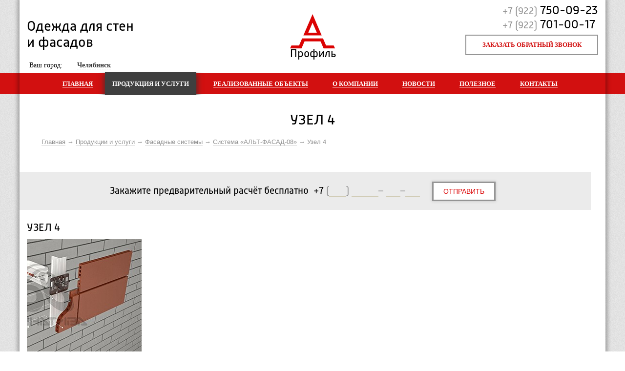

--- FILE ---
content_type: text/html; charset=UTF-8
request_url: http://aprofil74.ru/catalog/facade-systems/sistema-alt-fasad-07-2/uzel-4-2
body_size: 4164
content:
<!DOCTYPE html>
<!--[if lt IE 7]>      <html class="no-js lt-ie9 lt-ie8 lt-ie7"> <![endif]-->
<!--[if IE 7]>         <html class="no-js lt-ie9 lt-ie8"> <![endif]-->
<!--[if IE 8]>         <html class="no-js lt-ie9"> <![endif]-->
<!--[if gt IE 8]><![endif]-->
<html xmlns="http://www.w3.org/1999/xhtml">
<head>
	<base href="aprofil74.ru/">
	<meta charset="utf-8" />
	<!--[if IE]><script src="/js/html5.js?v=0.2"></script><![endif]-->
    <!--[if gt IE 8]> <meta http-equiv="X-UA-Compatible" content="IE=edge,chrome=1" /> <![endif]-->
		<!-- title></title -->
	<title>Узел 4</title>
			    
            <meta name='yandex-verification' content='4beeba5cf1ed24eb' />
    
       
    
	<meta name="skype_toolbar" content="skype_toolbar_parser_compatible" />
	<meta name="robots" content="noyaca"/>

	<link rel="stylesheet" href="/static/style.css" type="text/css" media="screen, projection" />

	<link rel="shortcut icon" href="/favicon.ico" type="image/x-icon" />
	<link rel="icon" href="/favicon.ico" type="image/x-icon" />

</head>

<body itemscope itemtype="http://schema.org/WebPage">

<div class="wrapper">

	<header itemscope itemtype="http://schema.org/WPHeader">
		<span class="slogan">Одежда для стен и фасадов</span>
		<a class="logo" href="/" title="На главную">Профиль</a>
		<span class="iphone"><code>+7 (922)</code> 750-09-23 <br /> <code>+7 (922)</code> 701-00-17</span>
		<a class="callback" href="javascript:void(0);" title="Форма для заказа обратного звонка">Заказать обратный звонок</a>
            <div class="city">
                Ваш город: 
                <select class="custom select-city">
                                            <option selected="selected" data-city_domain="/" value="Челябинск">Челябинск</option>
                                            <option  data-city_domain="arg" value="Аргаяш">Аргаяш</option>
                                            <option  data-city_domain="ekb" value="Екатеринбург">Екатеринбург</option>
                                            <option  data-city_domain="zla" value="Златоуст">Златоуст</option>
                                            <option  data-city_domain="mag" value="Магнитогорск">Магнитогорск</option>
                                            <option  data-city_domain="mia" value="Миасс">Миасс</option>
                                            <option  data-city_domain="nta" value="Нижний Тагил">Нижний Тагил</option>
                                            <option  data-city_domain="oze" value="Озёрск">Озёрск</option>
                                            <option  data-city_domain="tum" value="Тюмень">Тюмень</option>
                                            <option  data-city_domain="tro" value="Троицк">Троицк</option>
                                            <option  data-city_domain="uzh" value="Южноуральск">Южноуральск</option>
                                            <option  data-city_domain="sat" value="Сатка">Сатка</option>
                                            <option  data-city_domain="nur" value="Новый Уренгой">Новый Уренгой</option>
                                            <option  data-city_domain="tob" value="Тобольск">Тобольск</option>
                                            <option  data-city_domain="che" value="Чебаркуль">Чебаркуль</option>
                                            <option  data-city_domain="sne" value="Снежинск">Снежинск</option>
                                            <option  data-city_domain="kys" value="Кыштым">Кыштым</option>
                                            <option  data-city_domain="uch" value="Учалы">Учалы</option>
                                            <option  data-city_domain="kur" value="Курган">Курган</option>
                                            <option  data-city_domain="hm" value="Ханты-Мансийск">Ханты-Мансийск</option>
                                    </select>
            </div>
	</header><!-- #header-->

		<nav class="topmenu" itemscope itemtype="http://schema.org/SiteNavigationElement">
		<ul ><li  ><a href='http://aprofil74.ru'  title='Перейти на главную'>Главная</a></li><li  class='active'  ><a href='/catalog'  title='Реализуемая продукция и оказываемые услуги'>Продукция и услуги</a><ul><li  ><a href='/catalog/facade-systems'  title='Каталог фасадных систем'>Фасадные системы</a></li><li  ><a href='/catalog/profile'  title='Профили фасадных систем'>Профили</a></li><li  ><a href='/catalog/brackets-clamps'  title='Каталог кронштейнов и кляммеров'>Кронштейны и кляммеры</a></li><li  ><a href='/catalog/sandwich-panels'  title='Каталог сэндвич-панелей'>Сэндвич-панели</a></li><li  ><a href='/catalog/fasteners'  title='Каталог крепежах'>Крепёж</a></li><li  ><a href='/catalog/proektirovanie-fasadov'  title='Услуга по проектированию фасадов зданий'>Проектирование фасадов</a></li><li  ><a href='/catalog/kronshteini-dlya-vitrazhei'  title='Кронштейны для светопрозрачных конструкций и витражей зданий'>Кронштейны для витражей</a></li></ul></li><li  ><a href='/our-objects'  title='Фото наших объектов'>Реализованные объекты</a></li><li  ><a href='/about'  title='Информация о компании'>О компании</a><ul><li  ><a href='/about/vacancies'  title='Вакансии нашей компании'>Вакансии</a></li><li  ><a href='/about/team'  title=''>Наша команда</a></li><li  ><a href='/smi-o-nas'  title=''>СМИ о нас</a></li></ul></li><li  ><a href='/news'  title='Раздел с новостями компании'>Новости</a></li><li  ><a href='/helpful-information'  title='Полезная информация'>Полезное</a><ul><li  ><a href='/dokumenti'  title='Техническая и разрешительная документация'>Документы</a></li><li  ><a href='/video'  title=''>Видео</a></li></ul></li><li  ><a href='/contacts'  title='Адрес, телефон, обратная связь'>Контакты</a></li></ul>		</nav>

	<div class="content">
		<h1>Узел 4</h1>
		<div class="breadcrumbs"><ul class='breadcrumbs'><li><a href='/'>Главная</a></li><li><a href='/catalog'>Продукции и услуги</a></li><li><a href='/catalog/facade-systems'>Фасадные системы</a></li><li><a href='/catalog/facade-systems/sistema-alt-fasad-07-2'>Система «АЛЬТ-ФАСАД-08»</a></li><li>Узел 4</li></ul></div>
<!-- _fasad -->
	<div class="system" itemscope itemtype="http://schema.org/Product">
	<meta itemprop="name" content='Узел 4'>


	</div>

	<div class="ask-smeta">
		<form class="prompt" action="/" method="post" accept-charset="utf-8" id="product">
			<input type="hidden" name="token" value="d030a57a174988d414013519128712cc733882c8" />
			<input type="hidden" name="formcode" value="product" />
			<input type="hidden" name="product"  value="Узел 4" />
			<input type="hidden" name="entityid"  value="630" />
			<span>Закажите предварительный расчёт бесплатно &nbsp;+7</span>
			(<input type="text" name="phone[]" class="digit ceil l3 required" required maxlength="3" />)
			<input type="text" name="phone[]" class="digit ceil l4 required" required maxlength="3" />–
			<input type="text" name="phone[]" class="digit ceil l2" required maxlength="2" />–<input type="text" name="phone[]" class="digit ceil l2" maxlength="2" />
			<input type="submit" value="отправить" />
		</form>
	</div>

	<h2>Узел 4</h2>
	<article class="two-col">
   
	<img src="/uploads/catalog/800x800/630_product_1103.JPG" alt="" />

	<p><img src="/uploads/fasad/node-04-altfas-07b.jpg" alt="" width="1170" /></p>

		<h4 class="look-moreh">Посмотрите также</h4>
		<table class="look-more"><tr>
		<td>
			<a href="/catalog/facade-systems/sistema-alt-fasad-07-2/uzel-1-2"><span>Узел 1 </span> </a>
			<a href="/catalog/facade-systems/sistema-alt-fasad-07-2/uzel-1-2" title="Узел 1"><img src="/uploads/catalog/233x233/627_product_1094.JPG" alt="" /></a>
		</td>
		<td>
			<a href="/catalog/facade-systems/sistema-alt-fasad-07-2/uzel-2-2"><span>Узел 2 </span> </a>
			<a href="/catalog/facade-systems/sistema-alt-fasad-07-2/uzel-2-2" title="Узел 2"><img src="/uploads/catalog/233x233/628_product_1097.JPG" alt="" /></a>
		</td>
		<td>
			<a href="/catalog/facade-systems/sistema-alt-fasad-07-2/uzel-3-2"><span>Узел 3 </span> </a>
			<a href="/catalog/facade-systems/sistema-alt-fasad-07-2/uzel-3-2" title="Узел 3"><img src="/uploads/catalog/233x233/629_product_1100.JPG" alt="" /></a>
		</td>
		<td>
			<a href="/catalog/facade-systems/sistema-alt-fasad-07-2/uzel-5-2"><span>Узел 5 </span> </a>
			<a href="/catalog/facade-systems/sistema-alt-fasad-07-2/uzel-5-2" title="Узел 5"><img src="/uploads/catalog/233x233/631_product_1106.JPG" alt="" /></a>
		</td>
		</tr></table>

<script type="text/javascript" src="//yandex.st/share/share.js" charset="utf-8"></script>
<div class="yashare-auto-init" data-yashareL10n="ru" data-yashareQuickServices="vkontakte,facebook,twitter,moimir" data-yashareTheme="counter" ></div>


	</article>

	</div><!-- #content-->

</div><!-- #wrapper -->
<footer class="footer"  itemscope itemtype="http://schema.org/WPFooter">


	<div class="info">
		<span class="info-phone">
			ТЕЛЕФОН
            <code>+7 (922) 750-09-23</code>
            <code style="line-height:12px">+7 (922) 701-00-17</code>
           
		</span>
	</div>

	<div class="info i-mail">
		<span class="info-mail">
			ЭЛ. ПОЧТА
 
      <code><a href="mailto:kabanov01@gmail.com" title="Напишите нам!">kabanov01@gmail.com</a> </code> 
		</span>
	</div>

	<div class="info address">
		<span class="info-address">
			АДРЕС
			<code>454018, Челябинск, ул. Чайковского, 173, 3 этаж</code>
		</span>
	</div>

	<div class="info noborder">
		<span class="zao-logo">
			<code>Официальный представитель</code>
		</span>
              <!--Мы в <a href="http://vk.com/aprofil" title="Наш аккаунт в Контакте">Контакте</a> и <a href="https://twitter.com/aprofilchel" title="Наш аккаунт в Твиттере">Твиттере</a>-->
	</div>

	<div class="copyr">
	© A-Профиль, 2013 – 2026<br />
	<a href="//7-line.ru" title="Создание и продвижение сайтов в Челябинске">Разработка&nbsp;&nbsp;&nbsp; сайта</a>
	</div>

</footer><!-- #footer -->

			<div class="get-area">
				<p>Укажите площадь стен</p>
				<input id="get-area" type="text" class="digit positive" />
				<a href="#" class="a-get-area" title="Подтвердить!">OK</a>
			</div>

<div id="dlgOverlay"></div><div id="dlgBox">
	</div>

	<script src="/static/script.js?v=0.01"></script>


<!-- Yandex.Metrika counter -->
<script type="text/javascript" >
    (function (d, w, c) {
        (w[c] = w[c] || []).push(function() {
            try {
                w.yaCounter48108956 = new Ya.Metrika({
                    id:48108956,
                    clickmap:true,
                    trackLinks:true,
                    accurateTrackBounce:true,
                    webvisor:true
                });
            } catch(e) { }
        });

        var n = d.getElementsByTagName("script")[0],
            s = d.createElement("script"),
            f = function () { n.parentNode.insertBefore(s, n); };
        s.type = "text/javascript";
        s.async = true;
        s.src = "https://mc.yandex.ru/metrika/watch.js";

        if (w.opera == "[object Opera]") {
            d.addEventListener("DOMContentLoaded", f, false);
        } else { f(); }
    })(document, window, "yandex_metrika_callbacks");
</script>
<noscript><div><img src="https://mc.yandex.ru/watch/48108956" style="position:absolute; left:-9999px;" alt="" /></div></noscript>
<!-- /Yandex.Metrika counter -->
</body>
</html>
<!--

--- FILE ---
content_type: text/css
request_url: http://aprofil74.ru/static/style.css
body_size: 64455
content:
@font-face{font-family:Russia;src:url(/css/font/Russia-Regular.otf);src:url(/css/font/Russia-Regular.eot);src:url(/css/font/Russia-Regular?#iefix) format('embedded-opentype'),url(/css/font/Russia-Regular.woff) format('woff'),url(/css/font/Russia-Regular.ttf) format('truetype'),url(/css/font/Russia-Regular.svg) format('svg');font-weight:400;font-style:normal}*{margin:0;padding:0;outline:0;border:none}html{height:100%;background:url(/img/ap-bg-body.png)}article,aside,footer,header,nav,section{display:block}body{font:14px/20px Arial,Verdana,sans-serif;z-index:2;width:100%;height:100%;background:url([data-uri]) repeat-x 0 150px}a{color:#db0303;outline:0;text-decoration:none;border-bottom:1px solid #f5caca}a:hover{color:#0085ca;text-decoration:none;border-bottom:1px solid #cadcf5}a:focus{outline:0}p{margin:0 0 18px}img{border:none}input{vertical-align:middle}.wrapper{width:1200px;margin:0 auto;min-height:100%;height:auto!important;height:100%;z-index:2;background:#fff url([data-uri]) repeat-x 0 150px;-webkit-box-shadow:0 0 8px 4px rgba(0,0,0,.3);box-shadow:0 0 8px 4px rgba(0,0,0,.3)}.l-shad{-webkit-box-shadow:0 0 8px 2px rgba(100,100,100,.25);-moz-box-shadow:0 0 8px 2px rgba(100,100,100,.25);-o-box-shadow:0 0 8px 2px rgba(100,100,100,.25);box-shadow:0 0 8px 2px rgba(100,100,100,.25)}h1,h2,h3,h4{font:normal 14px Russia,Arial,sans-serif;text-transform:uppercase;display:block}h1,h2.index{font-size:30px;margin:35px 0 15px 0;text-align:center}h1.index,h2{font-size:22px;margin:15px 0 10px;padding:0 0 0 15px;text-align:left;clear:both}h1.index{padding-left:0}.tumen{color:#000;border:0 none;cursor:text;font:bold 14px/22px Arial,sans-serif}h4 a:hover{color:#000;border:0 none;cursor:text;font:bold 14px/22px Arial,sans-serif}h3.group-title{display:block;text-align:center}h2.ch{text-align:center}.prod-group figure a.h1,.prod-group figure a.h2{font-size:22px;margin:10px 0 5px 0;text-align:center;text-decoration:uppercase}.prod-group figure label{display:block}.prod-group figure label span{display:inline-block;margin:0 8px 0 0;width:130px}.prod-group figure label code{display:inline-block;font:normal 14px Arial,Verdana,sans-serif}a.h2{font:normal 24px Russia,Arial,sans-serif}h3{font-size:18px;margin:15px 0 10px;padding:0 0 0 15px;text-align:left}.breadcrumbs{color:#909090;font:13px/22px Arial,Verdana,sans-serif;margin:0 auto 30px;padding:0 15px;width:1170px}.breadcrumbs ul{display:block;list-style:none;margin:0;padding:0;height:22px;padding:0}.breadcrumbs ul li{float:left}.breadcrumbs ul li::before{content:" → "}.breadcrumbs ul li:first-child::before{content:""}.breadcrumbs ul li a{color:#909090;border-bottom:1px solid #d7d7d7;text-decoration:none}.breadcrumbs ul li a:hover{color:#909090;text-decoration:none;border-bottom:none}header{height:119px;padding:29px 15px 0 15px;position:relative;z-index:2}header a.logo{display:block;margin:0 auto;width:93px;height:12px;padding:70px 0 0 0;text-align:center;color:#000;text-decoration:none;border:none;font:23px Russia;background:url([data-uri]) no-repeat}header .slogan{margin:10px 0 0 0;display:block;float:left;width:235px;height:75px;font:29px Russia}header .iphone{display:block;position:absolute;right:15px;top:8px;font:25px Russia}header .iphone code{font:20px Russia;color:#959595}a.btn-a,header a.callback{display:block;position:absolute;right:15px;top:56px;border:2px solid #959595;text-transform:uppercase;color:#d21010;text-decoration:none;font:bold 13px/38px Verdana;text-align:center;width:268px;margin:15px 0 0 0}a.btn-a:hover,header a.callback:hover{border:2px solid #d21010;-webkit-box-shadow:0 0 8px 2px rgba(100,100,100,.35);-moz-box-shadow:0 0 8px 2px rgba(100,100,100,.35);-o-box-shadow:0 0 8px 2px rgba(100,100,100,.35);box-shadow:0 4px 11px rgba(50,50,50,.3)}a.btn-a{position:relative;top:0}.topmenu{width:1170px;height:100%;z-index:22;overflow-x:hidden;margin:0 auto}.topmenu ul{list-style:none;padding:0;display:block;width:1500px;width:1170px;margin:0 auto 0;text-align:center}.topmenu ul li{display:inline-block;margin:0 10px 0 10px;z-index:22;text-align:center;padding:0 15px;white-space:nowrap}.topmenu ul li:first-child{margin:0}.topmenu ul li.active,.topmenu ul li.hover,.topmenu ul li:hover{background:#3f3f3f none;-webkit-box-shadow:0 6px 11px 2px rgba(50,50,50,.81);-moz-box-shadow:0 6px 11px 2px rgba(50,50,50,.81);-o-box-shadow:0 6px 11px 2px rgba(50,50,50,.81);box-shadow:0 6px 11px 2px rgba(50,50,50,.81)}.topmenu ul li.active a,.topmenu ul li.hover a,.topmenu ul li:hover a{border:none}.topmenu ul li a{font:bold 13px/47px Verdana;color:#fff;text-decoration:none;border-bottom:1px solid #e98888;text-transform:uppercase}.topmenu li ul{background:none repeat scroll 0 0 #3f3f3f;display:none;list-style:none outside none;margin:-2px 0 0 -15px;padding:0;position:absolute;width:auto;z-index:27;-webkit-box-shadow:0 7px 10px 0 rgba(50,50,50,.5);-moz-box-shadow:0 7px 10px 0 rgba(50,50,50,.5);-o-box-shadow:0 7px 10px 0 rgba(50,50,50,.5);box-shadow:0 7px 10px 0 rgba(50,50,50,.5)}.topmenu li:hover ul{display:block}.topmenu li ul li{display:block;height:35px;padding:0 15px;text-align:left;margin:0;position:relative}.topmenu li ul li:hover{background:#000 none;-webkit-box-shadow:none;-moz-box-shadow:none;-o-box-shadow:none;box-shadow:none}.topmenu li ul li a{font:bold 13px/35px Verdana;color:#fff;text-decoration:none;border:none;text-transform:uppercase;display:block;line-height:35px;width:100%;height:100%}a.colorbox{text-decoration:none;border:none}.content{padding:0 0 370px;z-index:2}.content>p{padding:0 20px}.content>table{margin:0 25px}article{padding:0 15px 0 15px;clear:both}.content ol,.content ul{margin:0 30px}article.text ol,article.text ul{padding-left:205px;margin-bottom:18px}article.text h1,article.text h2,article.text h3{padding-left:205px}section.prod-group{display:block;clear:both}.prod-group figure{-webkit-box-shadow:0 0 5px 1px rgba(100,100,100,.2);box-shadow:0 0 5px 1px rgba(100,100,100,.2);box-shadow:0 0 5px 1px rgba(100,100,100,.2);display:inline-block;margin:0 13px 30px;padding:0 18px 20px;vertical-align:top;width:234px}.prod-group.sub figure{height:370px}.prod-group figure .prev-img{display:block;text-decoration:none;width:233px;height:233px;margin:19px auto;border:1px solid #9c9c9c;background-position:50% 50%;background-repeat:no-repeat;background-size:contain}.prod-group figure nav a{display:block;float:left;margin-top:4px;clear:both}.prod-group figure span{display:block;clear:both}.prod-group figure p{display:block;clear:both;margin-bottom:6px}.prod-group figure h2{padding:0}section.prod-catalog{display:block;clear:both}.prod-catalog a{display:inline-block;margin:0 20px 32px 21px;padding:210px 20px 0;text-align:center;text-decoration:none;vertical-align:top;width:214px;font:normal 22px Russia,Arial,sans-serif;text-transform:uppercase;border:none}.prod-catalog a:hover{border-bottom:none}section.news-list{display:block;clear:both;padding-left:6px}section.news-list div{-webkit-box-shadow:0 0 5px 1px rgba(100,100,100,.2);box-shadow:0 0 5px 1px rgba(100,100,100,.2);display:inline-block;margin:0 13px 30px;padding:18px;vertical-align:top;width:234px}section.news-list div p,section.news-list div time{display:block;width:198px}section.news-list div time{text-transform:uppercase;color:#959595;margin:0 0 6px 0;font:normal 11px Arial,sans-serif}.about p{margin:25px 100px 20px 100px}.our-photo{margin:12px auto;width:998px}.our-photo figure{display:inline-block;margin:0 0 26px 24px;width:216px;vertical-align:top}.our-photo figure div{-webkit-box-shadow:0 0 5px 1px rgba(100,100,100,.2);box-shadow:0 0 5px 1px rgba(100,100,100,.2);border:4px solid #fff;height:350px;width:212px;margin:0 0 15px}.our-photo figure span{text-transform:uppercase;color:#959595;margin:0 0 6px 0;font:normal 11px Arial,sans-serif}.our-photo figure p{margin:0;font:italic 14px Arial,sans-serif}.our-digit{margin:0 auto 25px;width:1116px}.our-digit figure{display:inline-block;margin:0 85px 0 0}.our-digit figure img{float:left}.our-digit figure p{font:normal 24px/22px Russia,Arial,sans-serif;margin:57px 0 0 20px;float:left}.our-digit figure p span{font:normal 88px/73px Russia,Arial,sans-serif;display:block}.utile p{padding:0 15px 0 0}.utile div.cols-left,.utile div.cols-right{width:570px;display:inline-block;vertical-align:top}.utile div.cols-right{margin:0 0 0 25px}article.text{margin:0 0 35px 0}article.text figure{width:380px;float:left;margin:20px 35px 20px 0;min-height:400px}article.text figure a{width:370px;height:325px;display:block;margin:0 0 15px 0;text-decoration:none;border:none;-webkit-box-shadow:0 0 5px 1px rgba(100,100,100,.2);box-shadow:0 0 5px 1px rgba(100,100,100,.2)}article.text figure span.img-title{font:italic 12px Arial,sans-serif}article.text p{padding:0 5px 0 5px}.objects{width:1200px;margin:0 0 10px -7px}.objects figure{display:inline-block;vertical-align:top;margin:0 0 25px 21px}.objects figure a.obj-list{display:block;width:265px;height:196px;margin-bottom:10px;border:5px solid #fff;-webkit-box-shadow:0 0 5px 1px rgba(100,100,100,.2);box-shadow:0 0 5px 1px rgba(100,100,100,.2)}.objects figure a.h2{text-transform:uppercase;margin:15px 0 5px 0;width:265px;display:block;white-space:normal;word-wrap:break-word;word-break:break-word;border:none}.objects figure a.h2 span{border-bottom:1px solid #f5caca}.objects figure a.h2:hover span{border-bottom:1px solid #fff}.objects figure time{font:13px Arial,sans-serif;color:#959595;display:block;margin-top:5px;text-transform:capitalize}.obj-teaser{margin:10px 0 30px 105px}.obj-teaser a{margin-left:15px}.obj-teaser time{font:13px Arial,sans-serif;color:#959595;margin-left:15px}.obj-slider{display:block;width:1020px;margin:10px auto 20px auto;position:relative}.obj-slider .index-slider-wrap,.obj-slider .slider-wrap{overflow:hidden;width:960px;margin:0 auto;-webkit-box-shadow:0 0 5px 1px rgba(100,100,100,.2);box-shadow:0 0 5px 1px rgba(100,100,100,.2);border:5px solid #fff}.obj-slider ul{list-style:none;margin:0;padding:0;width:9960px}.obj-slider ul li{display:block;margin:0;padding:0;width:970px;float:left}.obj-slider ul li img{display:block;margin:0 auto;float:right}.obj-slider a.scroll-left,.obj-slider a.scroll-right{display:inline-block;width:50px;height:50px;text-decoration:none;border:none;-webkit-box-shadow:0 0 5px 1px rgba(100,100,100,.2);z-index:10;box-shadow:0 0 5px 1px rgba(100,100,100,.2);position:absolute;top:242px;left:0;background:#fff url([data-uri]) no-repeat 50% 50%}.obj-slider a.scroll-right{left:970px;background:#fff url([data-uri]) no-repeat 50% 50%}.system{clear:both;margin:0 0 40px 0}.system div{display:inline-block;width:270px;vertical-align:top}.system div.points-map{width:570px;margin:0 30px 0 30px}.point-wrap span{display:block;position:absolute;cursor:pointer;width:20px;height:20px;z-index:5;background:url([data-uri]) no-repeat}.point-wrap{position:relative}.point-wrap img{top:0;left:0;z-index:2}.point-wrap span.active{background:url([data-uri]) no-repeat 0 -20px}.system ul.points{list-style:none;margin:0 0 0 15px;padding:0}.system ul.points li{display:block;padding:0 8px 0 8px;cursor:pointer}.system ul.points li.active{background:#db0303 none;color:#fff}.system .docs a{display:inline-block;width:110px;min-height:120px;text-transform:uppercase;font:14px Arial,sans-serif;vertical-align:top;margin:0 10px 18px;text-align:center;border:none}.system .docs a:hover{text-decoration:underline;border:none}.system .docs a span{-webkit-box-shadow:0 0 5px 1px rgba(100,100,100,.2);box-shadow:0 0 5px 1px rgba(100,100,100,.2);display:block;margin:0 auto 8px auto;border:3px solid #fff;width:64px;height:91px}.ask-smeta{background:#ebebeb none;height:58px;font:20px Russia,Arial,sans-serif;width:1170px;padding:20px 0 0;margin:-20px 0 25px 0}.ask-smeta form{color:#959595;display:block;margin:0 auto 0 auto;width:800px}.ask-smeta form span{color:#000}.ask-smeta form input[type=text]{border:none;height:22px;font:20px Russia,Arial,sans-serif;text-align:center;background:#ebebeb url([data-uri]) repeat-x 0 bottom}.ask-smeta form .l3{width:35px}.ask-smeta form .l4{width:55px}.ask-smeta form .l2{width:30px}.ask-smeta form input[type=submit]{display:inline-block;text-align:center;text-transform:uppercase;font:14px Arial;color:#db0303;background:#fff none;width:130px;height:40px;margin-left:20px;border:3px solid #959595;cursor:pointer;-webkit-box-shadow:0 0 5px 1px rgba(100,100,100,.2);box-shadow:0 0 5px 1px rgba(100,100,100,.2)}.ask-smeta form input[type=submit]:hover{border:3px solid #db0303;-webkit-box-shadow:0 0 8px 1px rgba(100,100,100,.5);box-shadow:0 0 8px 1px rgba(100,100,100,.5)}.post-mess{padding:15px 40px 15px 20px;background:#fff none;-webkit-border-radius:12px;border-radius:12px;width:400px!important}.sp-close{display:block;width:16px;height:16px;cursor:pointer;position:absolute;top:15px;right:15px;background:url([data-uri]) no-repeat scroll 50% 50% transparent;z-index:9000}.form-wrap{position:relative}.aftepost,.callback-form{background:none repeat scroll 0 0 #fff;padding:30px 64px;width:320px}.callback-form h2{margin:0 0 35px 0;text-align:center}.callback-form label{display:block;color:#959595;margin:0 0 14px 0;font-size:20px}.callback-form label span{display:inline-block;width:80px;color:#000;font-size:16px}.callback-form label code{font:normal 20px Arial,sans-serif;color:#000}.callback-form input[type=text]{border:none;height:24px;font:20px/24px Arial,sans-serif;color:#000;margin-top:0;vertical-align:top;background:#fff url([data-uri]) repeat-x 0 bottom}.callback-form input[name=inputContactName]{width:226px}.callback-form .l3{width:35px;text-align:center}.callback-form .l4{width:55px;text-align:center}.callback-form .l2{width:30px;text-align:center}.aftepost .dlg-close,.callback-form .dlg-close{display:block;width:50px;height:50px;background:#fff none;font:bold 40px/50px Arial,sans-serif;color:#db0303;text-align:center;-webkit-box-shadow:0 0 5px 1px rgba(100,100,100,.2);box-shadow:0 0 5px 1px rgba(100,100,100,.2);text-decoration:none;border:none;position:absolute;top:-25px;left:423px}.aftepost .dlg-close:hover,.callback-form .dlg-close:hover{text-decoration:none;border:none;color:#959595}.callback-form input[type=submit]{display:block;text-align:center;text-transform:uppercase;font:14px Arial;color:#db0303;background:#fff none;width:130px;height:40px;margin:20px auto 0 auto;border:3px solid #959595;cursor:pointer;-webkit-box-shadow:0 0 5px 1px rgba(100,100,100,.2);box-shadow:0 0 5px 1px rgba(100,100,100,.2)}.callback-form input[type=submit]:hover{border:3px solid #db0303;-webkit-box-shadow:0 0 8px 1px rgba(100,100,100,.5);box-shadow:0 0 8px 1px rgba(100,100,100,.5)}.calc-wrap{width:1140px;margin:15px auto 50px auto;min-height:550px;z-index:2;background:#fff url(/img/index-picture.jpg) no-repeat 550px 10px;background-position:95% 10px!important;position:relative}.index-calc{width:780px;display:inline-block}.index-calc .label,.index-calc label{font:normal 16px Russia,Arial,sans-serif;display:block;margin:26px 0 0;clear:both}.index-calc label code{font:italic 13px Arial,sans-serif}.index-calc ul{display:block;float:left;list-style:none outside none;margin:8px 0 25px 20px;padding:0}.index-calc ul li{padding:3px 7px;color:#fff;font:14px Arial,sans-serif;margin:0 0 5px;cursor:pointer;background:#3f3f3f none;display:block;float:left;clear:both}.index-calc ul li.active,.index-calc ul li:hover{background:#db0303 none}.index-calc input[type=text]{border:none;height:24px;font:18px/24px Arial,sans-serif;color:#000;margin-top:0;vertical-align:bottom;background:#fff url([data-uri]) repeat-x 0 bottom}.index-calc .l3{width:35px;text-align:center}.index-calc .l4{width:55px;text-align:center}.index-calc .l2{width:30px;text-align:center}.index-calc input[name=wall_area]{margin:0 6px;text-align:center;width:100px}.index-calc input[type=submit]{display:inlibe-block;text-align:center;text-transform:uppercase;font:14px Arial;color:#db0303;background:#fff none;vertical-align:bottom;width:130px;height:40px;margin:0 0 -14px 15px;border:3px solid #959595;cursor:pointer;-webkit-box-shadow:0 0 5px 1px rgba(100,100,100,.2);box-shadow:0 0 5px 1px rgba(100,100,100,.2)}.index-calc input[type=submit]:hover{border:3px solid #db0303;-webkit-box-shadow:0 0 8px 1px rgba(100,100,100,.5);box-shadow:0 0 8px 1px rgba(100,100,100,.5)}.pre-summ{position:absolute;top:270px;right:35px!important;padding:12px;width:350px!important;overflow:hidden;height:186px!important;background:url([data-uri])}.pre-summ ul{list-style:none}.pre-summ ul li.active{display:inline-block;padding:4px 9px;cursor:pointer;border:1px solid #959595;text-align:center;text-transformation:uppercase}.pre-summ ul li.active span{border-bottom:none;color:#505050}.pre-summ ul li.active:hover{border:1px solid #959595;cursor:default}.pre-summ ul li{display:inline-block;padding:4px 9px;cursor:pointer;border:1px solid transparent}.pre-summ ul li span{border-bottom:1px dotted #db0303;color:#db0303}.pre-summ ul li:hover{border:1px solid #db0303;cursor:pointer}.pre-summ ul li:hover span{border-bottom:1px dotted transparent}.pre-summ code{font:61px Arial,sans-serif;padding:0 50px 0 0;background:url([data-uri]) no-repeat right 50%}.pre-summ label{color:#d00000;display:block;font:italic 13px Arial,sans-serif;width:300px;padding:0 0 0 15px}#sys_colors,.step2,.step3{visibility:hidden}#sys_colors{height:30px!important;width:360px;margin-left:0}.step0{position:relative;width:515px}.step0 output{position:absolute;right:0;top:0;background:#d00000 url([data-uri]) no-repeat;color:#fff;margin:-4px 0 0 1px;padding:3px 8px 3px 16px;display:none}.pre-summ code{visibility:hidden}.li-color,.li-still,.li-white{visibility:hidden;display:none}.pre-summ h2{height:28px!important}.get-area{background:none repeat scroll 0 0 #fff;border-radius:15px 15px 15px 15px;-moz-border-radius:15px;-webkit-border-radius:15px;height:112px;padding:15px 0;width:250px;z-index:8800;display:none;position:absolute}.get-area p{margin:0;padding:0;display:block;text-align:center}.get-area input{border:1px solid #d21010;display:block;height:22px;margin:15px auto;text-align:center;width:80px}.get-area a{background:none repeat scroll 0 0 #d21010;color:#fff;display:block;margin:5px auto;padding:5px;text-align:center;width:72px}.index-news{display:inline-block;margin:-47px 20px 0 77px;width:467px;vertical-align:top;z-index:3}.index-about h2,.index-news h2{padding-left:0}.index-news time{text-transform:uppercase;color:#959595;font-size:13px}.index-about{display:inline-block;margin:-47px 2px 0 77px;width:467px;vertical-align:top;z-index:3}.index-objects{width:1200px;margin:20px 0 20px 7px}.index-objects a{-webkit-box-shadow:0 0 5px 1px rgba(100,100,100,.2);box-shadow:0 0 5px 1px rgba(100,100,100,.2);border:3px solid #fff;display:inline-block;height:128px;margin:5px 0 0 16px;text-decoration:none;width:170px;background-size:contain!important;-moz-background-size:contain!important;-o-background-size:contain!important;-webkit-background-size:contain!important;-khtml-background-size:contain!important}.index-objects a:hover{text-decoration:none;border:3px solid #fff}.contact{margin-top:460px;z-index:5;position:relative}.contact div{display:inline-block;width:270px;vertical-align:top}.contact div.form{width:570px;margin:-85px 30px 0 30px;background:#fff none;position:relative}.contact div.cols span{display:block;color:#959595;font:normal 15px Arial,sans-serif;text-transform:uppercase;margin:0 0 3px 0}.contact div.cols p{font:italic 14px/18px Arial,sans-serif;padding:0 0 5px 0}.contact .address{padding-top:25px;padding-left:15px;background:url([data-uri]) no-repeat 15px 0}.contact .managers{padding-top:25px;background:url([data-uri]) no-repeat}#feedback{-webkit-box-shadow:0 0 5px 1px rgba(100,100,100,.2);box-shadow:0 0 5px 1px rgba(100,100,100,.2);padding:15px 15px 15px 25px;width:530px;z-index:5;margin:0 0 35px 0}#feedback label{display:block}#feedback label span{display:inline-block;height:48px;width:90px;vertical-align:top;line-height:48px}#feedback input[type=email],#feedback input[type=text],#feedback textarea{border:none;width:412px;background:url([data-uri]) repeat-x}#feedback input[type=email],#feedback input[type=text]{display:inline-block;height:48px;width:412px;font:normal 24px/48px Arial,sans-serif}#feedback textarea{height:146px;font:normal 24px/48px Arial,sans-serif;background:url([data-uri]) repeat-x}#feedback input[type=submit]{display:block;text-transform:uppercase;color:#db0303;background:#fff none;cursor:pointer;border:3px solid #959595;padding:10px 16px;margin:20px auto 10px;-webkit-box-shadow:0 0 5px 1px rgba(100,100,100,.2);box-shadow:0 0 5px 1px rgba(100,100,100,.2)}#feedback input[type=submit]:hover{border:3px solid #db0303;-webkit-box-shadow:0 0 8px 1px rgba(100,100,100,.5);box-shadow:0 0 8px 1px rgba(100,100,100,.5)}#map{width:100%;width:1200px;margin:0 auto;height:420px;-webkit-box-shadow:0 0 5px 1px rgba(100,100,100,.2);box-shadow:0 0 5px 1px rgba(100,100,100,.2);position:absolute;top:320px;top:-445px;z-index:0}.contact span.bank-info{padding-top:22px;background:url([data-uri]) no-repeat}.one-firm>span{font-size:16px}.one-firm .pspan,.one-firm div>span{font:italic 14px/18px Arial,sans-serif!important;color:#000!important;display:inline!important;text-transform:none!important}.one-firm{margin:0 0 20px 0}.paginator{text-align:center;clear:both;height:55px;margin:25px auto;font:normal 24px/50px Russia,Arial,sans-serif;width:660px}.paginator ul{margin:0;pading:0;list-style:none}.paginator ul li{dispaly:inline-block;width:50px;height:50px;margin:0 6px;pading:0;text-align:center;float:left}.paginator ul li a{text-decoration:none;border:none;display:block;width:100%;height:100%}.paginator ul li.active,.paginator ul li:hover{-webkit-box-shadow:0 0 5px 1px rgba(100,100,100,.2);box-shadow:0 0 5px 1px rgba(100,100,100,.2)}.paginator ul li.more:hover{-webkit-box-shadow:none;box-shadow:none}.paginator a.next,.paginator a.prev{display:inline-block;width:50px;height:50px;float:left;text-decoration:none;border:none;-webkit-box-shadow:0 0 5px 1px rgba(100,100,100,.2);box-shadow:0 0 5px 1px rgba(100,100,100,.2);background:url([data-uri]) no-repeat 50% 50%}.paginator a.next{background:url([data-uri]) no-repeat 50% 50%}footer{border-top:1px solid #959595;height:130px;margin:-180px auto 0;padding:25px 15px 0;position:relative;width:1170px;z-index:2}footer .info{display:inline-block;width:140px;vertical-align:top;background:url([data-uri]) no-repeat right 20px;margin:0 12px 0 0}footer .i-mail{width:170px}footer .info.noborder{background:#fff none;width:230px}footer .info span{display:block;color:#959595;font:normal 12px Arial;padding:28px 0 0 0}footer .info span code{display:block;color:#000;font:italic 15px/24px Arial}footer .info-phone{background:url([data-uri]) no-repeat 0 0}footer .info-mail{background:url([data-uri]) no-repeat 0 5px}footer .info-address{background:url([data-uri]) no-repeat 0 1px}footer .copyr{float:right;text-align:right;padding-right:22px}footer .copyr a{display:block;color:#000;margin:6px 0 0;border-bottom:1px solid #959595;float:right;height:38px;text-align:right;width:103px;padding:0 94px 0 0;border:none;text-decoration:none;line-height:19px;background:url([data-uri]) no-repeat 100% 5px}footer .copyr a:hover{background:url([data-uri]) no-repeat 100% 5px;color:#629600;border:none;text-decoration:none}footer .info.address{width:295px}footer .info:first-child{padding-left:22px}.zao-logo{background-image:url([data-uri]);background-repeat:no-repeat;background-position:0 0;background-size:116px;margin:0;padding:10px 0 0 128px!important;width:125px;height:60px;display:block;margin:0 auto;font:12px Arial,sans-serif}.zao-logo code{font:14px/22px Arial,sans-serif;line-height:22px}.footer-addr{border-collapse:collapse;width:1046px;margin:0 auto}.footer-addr td{width:33%;vertical-align:top}.footer-addr tr.logotr{height:88px}.footer-addr tr.logotr td{padding-top:33px}.footer-addr .info-mail{padding-top:25px;color:#959595}.footer-addr .info-mail code{display:block;font:14px/22px Arial,sans-serif}.footer-addr h4{font:bold 14px/22px Arial,sans-serif}.footer-addr tr.addr-row td{padding-top:0;font-style:italic}.footer-addr td.lpd{padding-left:55px;padding-top:46px!important}.footer-addr span.info-address{padding-top:22px;color:#959595;display:block;margin-bottom:4px;font-style:normal}.footer-addr span.pspan.red{color:#db0303}.go-map{border-bottom:1px dotted #fe9898;color:#db0303!important;float:left;cursor:pointer}table.freedata-inner{margin:15px 0 20px 0}table.freedata-inner td{padding:4px 0 4px 25px}div.yashare-auto-init{margin:12px}h4.look-moreh{margin:25px 0 10px 0;font-size:18px}table.look-more td{text-align:center;padding:0 10px;vertical-align:top}table.look-more td a{display:block;text-decoration:none;border:none;margin-bottom:8px}table.look-more td a span{border-bottom:1px solid #f5caca}table.look-more td a:hover span{border-bottom:1px solid #cadcf5}.new-service{margin:0 0 26px 0;padding:0 0 0 170px}.new-service img{float:left;margin-left:-210px}.index-wide{padding:0 77px}.index-wide h1,.index-wide h2{margin-left:0;padding-left:0;text-align:left}.wide-obj{padding-bottom:55px}.wide-obj h2{text-align:center}.prod-list{margin:30px 0}.prod-list td{padding-left:250px;vertical-align:top;padding-right:15px}.prod-list td img{margin-left:-210px;float:left}.prod-list.td2 td{width:50%}.prod-list.td3 td{width:33%}.prod-list h2{display:inline-block;padding-left:0}.prod-list.td3 a span{text-transform:uppercase;font:22px Russia,Arial,sans-serif}.prod-list.td2 td ol{list-style:none;padding:0;margin:0}.prod-list.td2 td li{padding-left:18px}.prod-list.td2 td li:before{content:'— ';margin-left:-18px}.obj-slider.on-index .index-slider-wrap,.obj-slider.on-index .slider-wrap{border:none}.obj-slider.on-index li{padding:25px 120px;width:730px;min-height:270px;font-size:18px}.obj-slider.on-index a.aslider{top:130px}.obj-slider.on-index .index-slider-wrap,.obj-slider.on-index .slider-wrap{width:957px}.obj-slider.on-index p{display:inline-block;max-width:360px}.obj-slider.on-index img{margin:15px 50px 0 0}.obj-slider.on-index h2{padding-left:0;display:inline;font-size:26px}.obj-slider.on-index .slide-area{width:200px}.obj-slider.on-index li>a.sub-a{line-height:27px}.obj-slider.on-index li>a.btn-a{margin-top:20px}.obj-slider.on-index #controls{text-align:center;position:relative;z-index:20}.obj-slider.on-index #controls .controls{padding:0;margin:0;list-style:none;position:relative}.obj-slider.on-index #controls .controls li{display:inline-block;width:25px!important;height:25px!important;min-height:25px!important;padding:0!important;margin:-15px 10px 0 10px;cursor:pointer;-webkit-box-shadow:0 0 5px 1px rgba(100,100,100,.35);z-index:30;box-shadow:0 0 5px 1px rgba(100,100,100,.35);background:#fff url([data-uri]) no-repeat 50% 50%}.obj-slider.on-index #controls .controls li a span{display:none}.obj-slider.on-index #controls .controls li.current{background:#fff url([data-uri]) no-repeat 50% 50%}.obj-slider.on-index #controls .aslider{top:-197px}.wrap-404{width:410px;height:435px;margin:50px auto;text-align:center;background:url(/img/aprofil404.jpg) no-repeat center bottom}.wrap-404 .num404{display:block;font:110px Russia,Arial,Verdana,sans-serif}.wrap-404 .txt404{font:19px Arial,Verdana,sans-serif}.wrap-404 .txt404 h5{font:37px Russia,Arial,Verdana,sans-serif;margin:10px 0}.admlink,.admtile{background:url([data-uri]) no-repeat scroll 3px 5px rgba(201,227,231,.5);border:1px solid #43868f;display:block;margin:0 0 15px;padding:4px 7px 4px 25px;width:65px;font:normal 14px/18px Arial,sans-serif!important;-webkit-border-radius:5px;-moz-border-radius:5px;-o-border-radius:5px;border-radius:5px;position:absolute}.admlink:hover,.admtile:hover{background:url([data-uri]) no-repeat scroll 3px 5px #c9e3e7}.admtile{display:none;margin:0;z-index:999}#dlgOverlay{background:none repeat scroll 0 0 #000;height:100%;opacity:.55;position:fixed;width:100%;left:0;overflow:hidden;top:0;z-index:1049;display:none}#dlgBox{z-index:2500}.city{position:absolute;left:20px;top:121px;font:14px Verdana}select.custom{position:absolute;left:-999em}

#cboxOverlay,#cboxWrapper,#colorbox{position:absolute;top:0;left:0;z-index:9999;overflow:hidden}#cboxOverlay{position:fixed;width:100%;height:100%}#cboxBottomLeft,#cboxMiddleLeft{clear:left}#cboxContent{position:relative}#cboxLoadedContent{overflow:auto}#cboxTitle{margin:0}#cboxLoadingGraphic,#cboxLoadingOverlay{position:absolute;top:0;left:0;width:100%;height:100%}#cboxClose,#cboxNext,#cboxPrevious,#cboxSlideshow{cursor:pointer}.cboxPhoto{float:left;margin:3px;border:0;display:block;max-width:none}.cboxIframe{width:100%;height:100%;display:block;border:0}#cboxContent,#cboxLoadedContent,#colorbox{box-sizing:content-box;-moz-box-sizing:content-box;-webkit-box-sizing:content-box}#cboxOverlay{background:#000}#cboxContent{margin-top:20px;margin-right:20px;padding:2px;background-color:#fff;border:5px solid #a00000}.cboxIframe{background:#fff}#cboxError{padding:50px;border:1px solid #ccc}#cboxLoadedContent{position:relative;z-index:10}#cbox-content-box-border{position:absolute;top:2px;right:2px;bottom:2px;left:2px;border:3px solid #cd4141}#cboxTitle{position:absolute;top:-20px;left:0;color:#ccc}#cboxCurrent{position:absolute;top:-20px;right:40px;color:#ccc}#cboxSlideshow{position:absolute;top:-20px;right:120px;color:#fff}#cboxPrevious{position:absolute;z-index:10;top:50%;left:0;margin-top:-32px;background:url(images/controls.png) no-repeat top left;width:28px;height:65px;text-indent:-9999px}#cboxPrevious:hover{background-position:bottom left}#cboxNext{position:absolute;z-index:10;top:50%;right:0;margin-top:-32px;background:url(images/controls.png) no-repeat top right;width:28px;height:65px;text-indent:-9999px}#cboxNext:hover{background-position:bottom right}#cboxLoadingOverlay{background:#000}#cboxLoadingGraphic{background:url(images/loading.gif) no-repeat center center}#cboxClose{display:none;position:absolute;z-index:10;top:-16px;right:-17px;width:34px;height:32px;border:none;cursor:pointer;box-shadow:0 2px 10px rgba(0,0,0,.5);background:url([data-uri]) no-repeat #a00000}#cboxClose:hover{background-color:red}

.customSelect{position:relative;font-size:12px;font-family:Verdana;display:inline-block;margin-left:16px}.customSelect .selectedValue{padding:5px 10px;margin-bottom:0;line-height:1.2;color:#333;text-shadow:0 1px 1px rgba(255,255,255,.75);cursor:pointer;font-size:14px;font-weight:700}.customSelect .selectedValue span{border-bottom:1px dashed #ccc}.customSelect .selectList{z-index:100;position:absolute;left:-999em;top:-999em;padding:5px 0;list-style:none;background-color:#fff;border-bottom:1px solid #ccc;border-left:1px solid #ccc;border-right:1px solid #ccc}.customSelect.select-open .selectList{left:0!important;top:auto!important}.customSelect .selectList dl{background:#fff}.customSelect .selectList dl.defaultScrollbar{overflow-x:hidden;overflow-y:scroll}.customSelect dd,.customSelect dl{margin:0}.customSelect dd{zoom:1;cursor:pointer}.customSelect .disabled{color:#999;cursor:default}.customSelect .selected{color:#fff;text-decoration:none;background-color:#0081c2;background-image:-moz-linear-gradient(top,#08c,#0077b3);background-image:-webkit-gradient(linear,0 0,0 100%,from(#08c),to(#0077b3));background-image:-webkit-linear-gradient(top,#08c,#0077b3);background-image:-o-linear-gradient(top,#08c,#0077b3);background-image:linear-gradient(to bottom,#08c,#0077b3);background-repeat:repeat-x;width:132px}.customSelect .selectList dd.hovered{background:#e1e1e1;color:#000;width:132px}.customSelect .selectList dd.disabled.hovered{background:0 0;color:#999}.customSelect dt{font-weight:700;font-style:italic;padding:2px 10px 2px 6px}.customSelect dd{padding:2px 10px 2px 8px}.hasJS select.custom{position:absolute;left:-999em}.hasJS select.custom.use-default{position:absolute;left:auto;height:auto;width:100%;appearance:none;-moz-appearance:none;-webkit-appearance:none;opacity:0;font-size:16px}.customSelect.select-open .selectedValue{border-top:1px solid #ccc;border-left:1px solid #ccc;border-right:1px solid #ccc}.customSelect.disabled .selectedValue{border:1px solid #ccc;color:#ccc;cursor:default}.customSelect .caret{display:inline-block;width:0;height:0;vertical-align:top;border-top:4px solid #000;border-right:4px solid transparent;border-left:4px solid transparent;content:""}.customSelect .selectValueWrap .caret{position:absolute;top:12px;right:10px;cursor:pointer;display:none}.customSelect .jspPane{overflow-x:hidden}.customSelect .jspVerticalBar{background:0 0;width:8px}.customSelect .jspHorizontalBar{height:0;overflow:hidden}.customSelect .jspTrack{background:#868383;right:5px;border-radius:5px}.customSelect .jspDrag{border-radius:5px;color:#fff;text-shadow:0 -1px 0 rgba(0,0,0,.25);background-color:#d21010}

.jspContainer{overflow:hidden;position:relative}.jspPane{position:absolute}.jspVerticalBar{position:absolute;top:0;right:0;width:16px;height:100%;background:red}.jspHorizontalBar{position:absolute;bottom:0;left:0;width:100%;height:16px;background:red}.jspHorizontalBar *,.jspVerticalBar *{margin:0;padding:0}.jspCap{display:none}.jspHorizontalBar .jspCap{float:left}.jspTrack{background:#dde;position:relative}.jspDrag{background:#bbd;position:relative;top:0;left:0;cursor:pointer}.jspHorizontalBar .jspDrag,.jspHorizontalBar .jspTrack{float:left;height:100%}.jspArrow{background:#50506d;text-indent:-20000px;display:block;cursor:pointer}.jspArrow.jspDisabled{cursor:default;background:#80808d}.jspVerticalBar .jspArrow{height:16px}.jspHorizontalBar .jspArrow{width:16px;float:left;height:100%}.jspVerticalBar .jspArrow:focus{outline:0}.jspCorner{background:#eeeef4;float:left;height:100%}* html .jspCorner{margin:0 -3px 0 0}



--- FILE ---
content_type: application/javascript; charset=UTF-8
request_url: http://aprofil74.ru/static/script.js?v=0.01
body_size: 167112
content:
/*! jQuery v1.8.2 jquery.com | jquery.org/license */
(function(a,b){function G(a){var b=F[a]={};return p.each(a.split(s),function(a,c){b[c]=!0}),b}function J(a,c,d){if(d===b&&a.nodeType===1){var e="data-"+c.replace(I,"-$1").toLowerCase();d=a.getAttribute(e);if(typeof d=="string"){try{d=d==="true"?!0:d==="false"?!1:d==="null"?null:+d+""===d?+d:H.test(d)?p.parseJSON(d):d}catch(f){}p.data(a,c,d)}else d=b}return d}function K(a){var b;for(b in a){if(b==="data"&&p.isEmptyObject(a[b]))continue;if(b!=="toJSON")return!1}return!0}function ba(){return!1}function bb(){return!0}function bh(a){return!a||!a.parentNode||a.parentNode.nodeType===11}function bi(a,b){do a=a[b];while(a&&a.nodeType!==1);return a}function bj(a,b,c){b=b||0;if(p.isFunction(b))return p.grep(a,function(a,d){var e=!!b.call(a,d,a);return e===c});if(b.nodeType)return p.grep(a,function(a,d){return a===b===c});if(typeof b=="string"){var d=p.grep(a,function(a){return a.nodeType===1});if(be.test(b))return p.filter(b,d,!c);b=p.filter(b,d)}return p.grep(a,function(a,d){return p.inArray(a,b)>=0===c})}function bk(a){var b=bl.split("|"),c=a.createDocumentFragment();if(c.createElement)while(b.length)c.createElement(b.pop());return c}function bC(a,b){return a.getElementsByTagName(b)[0]||a.appendChild(a.ownerDocument.createElement(b))}function bD(a,b){if(b.nodeType!==1||!p.hasData(a))return;var c,d,e,f=p._data(a),g=p._data(b,f),h=f.events;if(h){delete g.handle,g.events={};for(c in h)for(d=0,e=h[c].length;d<e;d++)p.event.add(b,c,h[c][d])}g.data&&(g.data=p.extend({},g.data))}function bE(a,b){var c;if(b.nodeType!==1)return;b.clearAttributes&&b.clearAttributes(),b.mergeAttributes&&b.mergeAttributes(a),c=b.nodeName.toLowerCase(),c==="object"?(b.parentNode&&(b.outerHTML=a.outerHTML),p.support.html5Clone&&a.innerHTML&&!p.trim(b.innerHTML)&&(b.innerHTML=a.innerHTML)):c==="input"&&bv.test(a.type)?(b.defaultChecked=b.checked=a.checked,b.value!==a.value&&(b.value=a.value)):c==="option"?b.selected=a.defaultSelected:c==="input"||c==="textarea"?b.defaultValue=a.defaultValue:c==="script"&&b.text!==a.text&&(b.text=a.text),b.removeAttribute(p.expando)}function bF(a){return typeof a.getElementsByTagName!="undefined"?a.getElementsByTagName("*"):typeof a.querySelectorAll!="undefined"?a.querySelectorAll("*"):[]}function bG(a){bv.test(a.type)&&(a.defaultChecked=a.checked)}function bY(a,b){if(b in a)return b;var c=b.charAt(0).toUpperCase()+b.slice(1),d=b,e=bW.length;while(e--){b=bW[e]+c;if(b in a)return b}return d}function bZ(a,b){return a=b||a,p.css(a,"display")==="none"||!p.contains(a.ownerDocument,a)}function b$(a,b){var c,d,e=[],f=0,g=a.length;for(;f<g;f++){c=a[f];if(!c.style)continue;e[f]=p._data(c,"olddisplay"),b?(!e[f]&&c.style.display==="none"&&(c.style.display=""),c.style.display===""&&bZ(c)&&(e[f]=p._data(c,"olddisplay",cc(c.nodeName)))):(d=bH(c,"display"),!e[f]&&d!=="none"&&p._data(c,"olddisplay",d))}for(f=0;f<g;f++){c=a[f];if(!c.style)continue;if(!b||c.style.display==="none"||c.style.display==="")c.style.display=b?e[f]||"":"none"}return a}function b_(a,b,c){var d=bP.exec(b);return d?Math.max(0,d[1]-(c||0))+(d[2]||"px"):b}function ca(a,b,c,d){var e=c===(d?"border":"content")?4:b==="width"?1:0,f=0;for(;e<4;e+=2)c==="margin"&&(f+=p.css(a,c+bV[e],!0)),d?(c==="content"&&(f-=parseFloat(bH(a,"padding"+bV[e]))||0),c!=="margin"&&(f-=parseFloat(bH(a,"border"+bV[e]+"Width"))||0)):(f+=parseFloat(bH(a,"padding"+bV[e]))||0,c!=="padding"&&(f+=parseFloat(bH(a,"border"+bV[e]+"Width"))||0));return f}function cb(a,b,c){var d=b==="width"?a.offsetWidth:a.offsetHeight,e=!0,f=p.support.boxSizing&&p.css(a,"boxSizing")==="border-box";if(d<=0||d==null){d=bH(a,b);if(d<0||d==null)d=a.style[b];if(bQ.test(d))return d;e=f&&(p.support.boxSizingReliable||d===a.style[b]),d=parseFloat(d)||0}return d+ca(a,b,c||(f?"border":"content"),e)+"px"}function cc(a){if(bS[a])return bS[a];var b=p("<"+a+">").appendTo(e.body),c=b.css("display");b.remove();if(c==="none"||c===""){bI=e.body.appendChild(bI||p.extend(e.createElement("iframe"),{frameBorder:0,width:0,height:0}));if(!bJ||!bI.createElement)bJ=(bI.contentWindow||bI.contentDocument).document,bJ.write("<!doctype html><html><body>"),bJ.close();b=bJ.body.appendChild(bJ.createElement(a)),c=bH(b,"display"),e.body.removeChild(bI)}return bS[a]=c,c}function ci(a,b,c,d){var e;if(p.isArray(b))p.each(b,function(b,e){c||ce.test(a)?d(a,e):ci(a+"["+(typeof e=="object"?b:"")+"]",e,c,d)});else if(!c&&p.type(b)==="object")for(e in b)ci(a+"["+e+"]",b[e],c,d);else d(a,b)}function cz(a){return function(b,c){typeof b!="string"&&(c=b,b="*");var d,e,f,g=b.toLowerCase().split(s),h=0,i=g.length;if(p.isFunction(c))for(;h<i;h++)d=g[h],f=/^\+/.test(d),f&&(d=d.substr(1)||"*"),e=a[d]=a[d]||[],e[f?"unshift":"push"](c)}}function cA(a,c,d,e,f,g){f=f||c.dataTypes[0],g=g||{},g[f]=!0;var h,i=a[f],j=0,k=i?i.length:0,l=a===cv;for(;j<k&&(l||!h);j++)h=i[j](c,d,e),typeof h=="string"&&(!l||g[h]?h=b:(c.dataTypes.unshift(h),h=cA(a,c,d,e,h,g)));return(l||!h)&&!g["*"]&&(h=cA(a,c,d,e,"*",g)),h}function cB(a,c){var d,e,f=p.ajaxSettings.flatOptions||{};for(d in c)c[d]!==b&&((f[d]?a:e||(e={}))[d]=c[d]);e&&p.extend(!0,a,e)}function cC(a,c,d){var e,f,g,h,i=a.contents,j=a.dataTypes,k=a.responseFields;for(f in k)f in d&&(c[k[f]]=d[f]);while(j[0]==="*")j.shift(),e===b&&(e=a.mimeType||c.getResponseHeader("content-type"));if(e)for(f in i)if(i[f]&&i[f].test(e)){j.unshift(f);break}if(j[0]in d)g=j[0];else{for(f in d){if(!j[0]||a.converters[f+" "+j[0]]){g=f;break}h||(h=f)}g=g||h}if(g)return g!==j[0]&&j.unshift(g),d[g]}function cD(a,b){var c,d,e,f,g=a.dataTypes.slice(),h=g[0],i={},j=0;a.dataFilter&&(b=a.dataFilter(b,a.dataType));if(g[1])for(c in a.converters)i[c.toLowerCase()]=a.converters[c];for(;e=g[++j];)if(e!=="*"){if(h!=="*"&&h!==e){c=i[h+" "+e]||i["* "+e];if(!c)for(d in i){f=d.split(" ");if(f[1]===e){c=i[h+" "+f[0]]||i["* "+f[0]];if(c){c===!0?c=i[d]:i[d]!==!0&&(e=f[0],g.splice(j--,0,e));break}}}if(c!==!0)if(c&&a["throws"])b=c(b);else try{b=c(b)}catch(k){return{state:"parsererror",error:c?k:"No conversion from "+h+" to "+e}}}h=e}return{state:"success",data:b}}function cL(){try{return new a.XMLHttpRequest}catch(b){}}function cM(){try{return new a.ActiveXObject("Microsoft.XMLHTTP")}catch(b){}}function cU(){return setTimeout(function(){cN=b},0),cN=p.now()}function cV(a,b){p.each(b,function(b,c){var d=(cT[b]||[]).concat(cT["*"]),e=0,f=d.length;for(;e<f;e++)if(d[e].call(a,b,c))return})}function cW(a,b,c){var d,e=0,f=0,g=cS.length,h=p.Deferred().always(function(){delete i.elem}),i=function(){var b=cN||cU(),c=Math.max(0,j.startTime+j.duration-b),d=1-(c/j.duration||0),e=0,f=j.tweens.length;for(;e<f;e++)j.tweens[e].run(d);return h.notifyWith(a,[j,d,c]),d<1&&f?c:(h.resolveWith(a,[j]),!1)},j=h.promise({elem:a,props:p.extend({},b),opts:p.extend(!0,{specialEasing:{}},c),originalProperties:b,originalOptions:c,startTime:cN||cU(),duration:c.duration,tweens:[],createTween:function(b,c,d){var e=p.Tween(a,j.opts,b,c,j.opts.specialEasing[b]||j.opts.easing);return j.tweens.push(e),e},stop:function(b){var c=0,d=b?j.tweens.length:0;for(;c<d;c++)j.tweens[c].run(1);return b?h.resolveWith(a,[j,b]):h.rejectWith(a,[j,b]),this}}),k=j.props;cX(k,j.opts.specialEasing);for(;e<g;e++){d=cS[e].call(j,a,k,j.opts);if(d)return d}return cV(j,k),p.isFunction(j.opts.start)&&j.opts.start.call(a,j),p.fx.timer(p.extend(i,{anim:j,queue:j.opts.queue,elem:a})),j.progress(j.opts.progress).done(j.opts.done,j.opts.complete).fail(j.opts.fail).always(j.opts.always)}function cX(a,b){var c,d,e,f,g;for(c in a){d=p.camelCase(c),e=b[d],f=a[c],p.isArray(f)&&(e=f[1],f=a[c]=f[0]),c!==d&&(a[d]=f,delete a[c]),g=p.cssHooks[d];if(g&&"expand"in g){f=g.expand(f),delete a[d];for(c in f)c in a||(a[c]=f[c],b[c]=e)}else b[d]=e}}function cY(a,b,c){var d,e,f,g,h,i,j,k,l=this,m=a.style,n={},o=[],q=a.nodeType&&bZ(a);c.queue||(j=p._queueHooks(a,"fx"),j.unqueued==null&&(j.unqueued=0,k=j.empty.fire,j.empty.fire=function(){j.unqueued||k()}),j.unqueued++,l.always(function(){l.always(function(){j.unqueued--,p.queue(a,"fx").length||j.empty.fire()})})),a.nodeType===1&&("height"in b||"width"in b)&&(c.overflow=[m.overflow,m.overflowX,m.overflowY],p.css(a,"display")==="inline"&&p.css(a,"float")==="none"&&(!p.support.inlineBlockNeedsLayout||cc(a.nodeName)==="inline"?m.display="inline-block":m.zoom=1)),c.overflow&&(m.overflow="hidden",p.support.shrinkWrapBlocks||l.done(function(){m.overflow=c.overflow[0],m.overflowX=c.overflow[1],m.overflowY=c.overflow[2]}));for(d in b){f=b[d];if(cP.exec(f)){delete b[d];if(f===(q?"hide":"show"))continue;o.push(d)}}g=o.length;if(g){h=p._data(a,"fxshow")||p._data(a,"fxshow",{}),q?p(a).show():l.done(function(){p(a).hide()}),l.done(function(){var b;p.removeData(a,"fxshow",!0);for(b in n)p.style(a,b,n[b])});for(d=0;d<g;d++)e=o[d],i=l.createTween(e,q?h[e]:0),n[e]=h[e]||p.style(a,e),e in h||(h[e]=i.start,q&&(i.end=i.start,i.start=e==="width"||e==="height"?1:0))}}function cZ(a,b,c,d,e){return new cZ.prototype.init(a,b,c,d,e)}function c$(a,b){var c,d={height:a},e=0;b=b?1:0;for(;e<4;e+=2-b)c=bV[e],d["margin"+c]=d["padding"+c]=a;return b&&(d.opacity=d.width=a),d}function da(a){return p.isWindow(a)?a:a.nodeType===9?a.defaultView||a.parentWindow:!1}var c,d,e=a.document,f=a.location,g=a.navigator,h=a.jQuery,i=a.$,j=Array.prototype.push,k=Array.prototype.slice,l=Array.prototype.indexOf,m=Object.prototype.toString,n=Object.prototype.hasOwnProperty,o=String.prototype.trim,p=function(a,b){return new p.fn.init(a,b,c)},q=/[\-+]?(?:\d*\.|)\d+(?:[eE][\-+]?\d+|)/.source,r=/\S/,s=/\s+/,t=/^[\s\uFEFF\xA0]+|[\s\uFEFF\xA0]+$/g,u=/^(?:[^#<]*(<[\w\W]+>)[^>]*$|#([\w\-]*)$)/,v=/^<(\w+)\s*\/?>(?:<\/\1>|)$/,w=/^[\],:{}\s]*$/,x=/(?:^|:|,)(?:\s*\[)+/g,y=/\\(?:["\\\/bfnrt]|u[\da-fA-F]{4})/g,z=/"[^"\\\r\n]*"|true|false|null|-?(?:\d\d*\.|)\d+(?:[eE][\-+]?\d+|)/g,A=/^-ms-/,B=/-([\da-z])/gi,C=function(a,b){return(b+"").toUpperCase()},D=function(){e.addEventListener?(e.removeEventListener("DOMContentLoaded",D,!1),p.ready()):e.readyState==="complete"&&(e.detachEvent("onreadystatechange",D),p.ready())},E={};p.fn=p.prototype={constructor:p,init:function(a,c,d){var f,g,h,i;if(!a)return this;if(a.nodeType)return this.context=this[0]=a,this.length=1,this;if(typeof a=="string"){a.charAt(0)==="<"&&a.charAt(a.length-1)===">"&&a.length>=3?f=[null,a,null]:f=u.exec(a);if(f&&(f[1]||!c)){if(f[1])return c=c instanceof p?c[0]:c,i=c&&c.nodeType?c.ownerDocument||c:e,a=p.parseHTML(f[1],i,!0),v.test(f[1])&&p.isPlainObject(c)&&this.attr.call(a,c,!0),p.merge(this,a);g=e.getElementById(f[2]);if(g&&g.parentNode){if(g.id!==f[2])return d.find(a);this.length=1,this[0]=g}return this.context=e,this.selector=a,this}return!c||c.jquery?(c||d).find(a):this.constructor(c).find(a)}return p.isFunction(a)?d.ready(a):(a.selector!==b&&(this.selector=a.selector,this.context=a.context),p.makeArray(a,this))},selector:"",jquery:"1.8.2",length:0,size:function(){return this.length},toArray:function(){return k.call(this)},get:function(a){return a==null?this.toArray():a<0?this[this.length+a]:this[a]},pushStack:function(a,b,c){var d=p.merge(this.constructor(),a);return d.prevObject=this,d.context=this.context,b==="find"?d.selector=this.selector+(this.selector?" ":"")+c:b&&(d.selector=this.selector+"."+b+"("+c+")"),d},each:function(a,b){return p.each(this,a,b)},ready:function(a){return p.ready.promise().done(a),this},eq:function(a){return a=+a,a===-1?this.slice(a):this.slice(a,a+1)},first:function(){return this.eq(0)},last:function(){return this.eq(-1)},slice:function(){return this.pushStack(k.apply(this,arguments),"slice",k.call(arguments).join(","))},map:function(a){return this.pushStack(p.map(this,function(b,c){return a.call(b,c,b)}))},end:function(){return this.prevObject||this.constructor(null)},push:j,sort:[].sort,splice:[].splice},p.fn.init.prototype=p.fn,p.extend=p.fn.extend=function(){var a,c,d,e,f,g,h=arguments[0]||{},i=1,j=arguments.length,k=!1;typeof h=="boolean"&&(k=h,h=arguments[1]||{},i=2),typeof h!="object"&&!p.isFunction(h)&&(h={}),j===i&&(h=this,--i);for(;i<j;i++)if((a=arguments[i])!=null)for(c in a){d=h[c],e=a[c];if(h===e)continue;k&&e&&(p.isPlainObject(e)||(f=p.isArray(e)))?(f?(f=!1,g=d&&p.isArray(d)?d:[]):g=d&&p.isPlainObject(d)?d:{},h[c]=p.extend(k,g,e)):e!==b&&(h[c]=e)}return h},p.extend({noConflict:function(b){return a.$===p&&(a.$=i),b&&a.jQuery===p&&(a.jQuery=h),p},isReady:!1,readyWait:1,holdReady:function(a){a?p.readyWait++:p.ready(!0)},ready:function(a){if(a===!0?--p.readyWait:p.isReady)return;if(!e.body)return setTimeout(p.ready,1);p.isReady=!0;if(a!==!0&&--p.readyWait>0)return;d.resolveWith(e,[p]),p.fn.trigger&&p(e).trigger("ready").off("ready")},isFunction:function(a){return p.type(a)==="function"},isArray:Array.isArray||function(a){return p.type(a)==="array"},isWindow:function(a){return a!=null&&a==a.window},isNumeric:function(a){return!isNaN(parseFloat(a))&&isFinite(a)},type:function(a){return a==null?String(a):E[m.call(a)]||"object"},isPlainObject:function(a){if(!a||p.type(a)!=="object"||a.nodeType||p.isWindow(a))return!1;try{if(a.constructor&&!n.call(a,"constructor")&&!n.call(a.constructor.prototype,"isPrototypeOf"))return!1}catch(c){return!1}var d;for(d in a);return d===b||n.call(a,d)},isEmptyObject:function(a){var b;for(b in a)return!1;return!0},error:function(a){throw new Error(a)},parseHTML:function(a,b,c){var d;return!a||typeof a!="string"?null:(typeof b=="boolean"&&(c=b,b=0),b=b||e,(d=v.exec(a))?[b.createElement(d[1])]:(d=p.buildFragment([a],b,c?null:[]),p.merge([],(d.cacheable?p.clone(d.fragment):d.fragment).childNodes)))},parseJSON:function(b){if(!b||typeof b!="string")return null;b=p.trim(b);if(a.JSON&&a.JSON.parse)return a.JSON.parse(b);if(w.test(b.replace(y,"@").replace(z,"]").replace(x,"")))return(new Function("return "+b))();p.error("Invalid JSON: "+b)},parseXML:function(c){var d,e;if(!c||typeof c!="string")return null;try{a.DOMParser?(e=new DOMParser,d=e.parseFromString(c,"text/xml")):(d=new ActiveXObject("Microsoft.XMLDOM"),d.async="false",d.loadXML(c))}catch(f){d=b}return(!d||!d.documentElement||d.getElementsByTagName("parsererror").length)&&p.error("Invalid XML: "+c),d},noop:function(){},globalEval:function(b){b&&r.test(b)&&(a.execScript||function(b){a.eval.call(a,b)})(b)},camelCase:function(a){return a.replace(A,"ms-").replace(B,C)},nodeName:function(a,b){return a.nodeName&&a.nodeName.toLowerCase()===b.toLowerCase()},each:function(a,c,d){var e,f=0,g=a.length,h=g===b||p.isFunction(a);if(d){if(h){for(e in a)if(c.apply(a[e],d)===!1)break}else for(;f<g;)if(c.apply(a[f++],d)===!1)break}else if(h){for(e in a)if(c.call(a[e],e,a[e])===!1)break}else for(;f<g;)if(c.call(a[f],f,a[f++])===!1)break;return a},trim:o&&!o.call("﻿ ")?function(a){return a==null?"":o.call(a)}:function(a){return a==null?"":(a+"").replace(t,"")},makeArray:function(a,b){var c,d=b||[];return a!=null&&(c=p.type(a),a.length==null||c==="string"||c==="function"||c==="regexp"||p.isWindow(a)?j.call(d,a):p.merge(d,a)),d},inArray:function(a,b,c){var d;if(b){if(l)return l.call(b,a,c);d=b.length,c=c?c<0?Math.max(0,d+c):c:0;for(;c<d;c++)if(c in b&&b[c]===a)return c}return-1},merge:function(a,c){var d=c.length,e=a.length,f=0;if(typeof d=="number")for(;f<d;f++)a[e++]=c[f];else while(c[f]!==b)a[e++]=c[f++];return a.length=e,a},grep:function(a,b,c){var d,e=[],f=0,g=a.length;c=!!c;for(;f<g;f++)d=!!b(a[f],f),c!==d&&e.push(a[f]);return e},map:function(a,c,d){var e,f,g=[],h=0,i=a.length,j=a instanceof p||i!==b&&typeof i=="number"&&(i>0&&a[0]&&a[i-1]||i===0||p.isArray(a));if(j)for(;h<i;h++)e=c(a[h],h,d),e!=null&&(g[g.length]=e);else for(f in a)e=c(a[f],f,d),e!=null&&(g[g.length]=e);return g.concat.apply([],g)},guid:1,proxy:function(a,c){var d,e,f;return typeof c=="string"&&(d=a[c],c=a,a=d),p.isFunction(a)?(e=k.call(arguments,2),f=function(){return a.apply(c,e.concat(k.call(arguments)))},f.guid=a.guid=a.guid||p.guid++,f):b},access:function(a,c,d,e,f,g,h){var i,j=d==null,k=0,l=a.length;if(d&&typeof d=="object"){for(k in d)p.access(a,c,k,d[k],1,g,e);f=1}else if(e!==b){i=h===b&&p.isFunction(e),j&&(i?(i=c,c=function(a,b,c){return i.call(p(a),c)}):(c.call(a,e),c=null));if(c)for(;k<l;k++)c(a[k],d,i?e.call(a[k],k,c(a[k],d)):e,h);f=1}return f?a:j?c.call(a):l?c(a[0],d):g},now:function(){return(new Date).getTime()}}),p.ready.promise=function(b){if(!d){d=p.Deferred();if(e.readyState==="complete")setTimeout(p.ready,1);else if(e.addEventListener)e.addEventListener("DOMContentLoaded",D,!1),a.addEventListener("load",p.ready,!1);else{e.attachEvent("onreadystatechange",D),a.attachEvent("onload",p.ready);var c=!1;try{c=a.frameElement==null&&e.documentElement}catch(f){}c&&c.doScroll&&function g(){if(!p.isReady){try{c.doScroll("left")}catch(a){return setTimeout(g,50)}p.ready()}}()}}return d.promise(b)},p.each("Boolean Number String Function Array Date RegExp Object".split(" "),function(a,b){E["[object "+b+"]"]=b.toLowerCase()}),c=p(e);var F={};p.Callbacks=function(a){a=typeof a=="string"?F[a]||G(a):p.extend({},a);var c,d,e,f,g,h,i=[],j=!a.once&&[],k=function(b){c=a.memory&&b,d=!0,h=f||0,f=0,g=i.length,e=!0;for(;i&&h<g;h++)if(i[h].apply(b[0],b[1])===!1&&a.stopOnFalse){c=!1;break}e=!1,i&&(j?j.length&&k(j.shift()):c?i=[]:l.disable())},l={add:function(){if(i){var b=i.length;(function d(b){p.each(b,function(b,c){var e=p.type(c);e==="function"&&(!a.unique||!l.has(c))?i.push(c):c&&c.length&&e!=="string"&&d(c)})})(arguments),e?g=i.length:c&&(f=b,k(c))}return this},remove:function(){return i&&p.each(arguments,function(a,b){var c;while((c=p.inArray(b,i,c))>-1)i.splice(c,1),e&&(c<=g&&g--,c<=h&&h--)}),this},has:function(a){return p.inArray(a,i)>-1},empty:function(){return i=[],this},disable:function(){return i=j=c=b,this},disabled:function(){return!i},lock:function(){return j=b,c||l.disable(),this},locked:function(){return!j},fireWith:function(a,b){return b=b||[],b=[a,b.slice?b.slice():b],i&&(!d||j)&&(e?j.push(b):k(b)),this},fire:function(){return l.fireWith(this,arguments),this},fired:function(){return!!d}};return l},p.extend({Deferred:function(a){var b=[["resolve","done",p.Callbacks("once memory"),"resolved"],["reject","fail",p.Callbacks("once memory"),"rejected"],["notify","progress",p.Callbacks("memory")]],c="pending",d={state:function(){return c},always:function(){return e.done(arguments).fail(arguments),this},then:function(){var a=arguments;return p.Deferred(function(c){p.each(b,function(b,d){var f=d[0],g=a[b];e[d[1]](p.isFunction(g)?function(){var a=g.apply(this,arguments);a&&p.isFunction(a.promise)?a.promise().done(c.resolve).fail(c.reject).progress(c.notify):c[f+"With"](this===e?c:this,[a])}:c[f])}),a=null}).promise()},promise:function(a){return a!=null?p.extend(a,d):d}},e={};return d.pipe=d.then,p.each(b,function(a,f){var g=f[2],h=f[3];d[f[1]]=g.add,h&&g.add(function(){c=h},b[a^1][2].disable,b[2][2].lock),e[f[0]]=g.fire,e[f[0]+"With"]=g.fireWith}),d.promise(e),a&&a.call(e,e),e},when:function(a){var b=0,c=k.call(arguments),d=c.length,e=d!==1||a&&p.isFunction(a.promise)?d:0,f=e===1?a:p.Deferred(),g=function(a,b,c){return function(d){b[a]=this,c[a]=arguments.length>1?k.call(arguments):d,c===h?f.notifyWith(b,c):--e||f.resolveWith(b,c)}},h,i,j;if(d>1){h=new Array(d),i=new Array(d),j=new Array(d);for(;b<d;b++)c[b]&&p.isFunction(c[b].promise)?c[b].promise().done(g(b,j,c)).fail(f.reject).progress(g(b,i,h)):--e}return e||f.resolveWith(j,c),f.promise()}}),p.support=function(){var b,c,d,f,g,h,i,j,k,l,m,n=e.createElement("div");n.setAttribute("className","t"),n.innerHTML="  <link/><table></table><a href='/a'>a</a><input type='checkbox'/>",c=n.getElementsByTagName("*"),d=n.getElementsByTagName("a")[0],d.style.cssText="top:1px;float:left;opacity:.5";if(!c||!c.length)return{};f=e.createElement("select"),g=f.appendChild(e.createElement("option")),h=n.getElementsByTagName("input")[0],b={leadingWhitespace:n.firstChild.nodeType===3,tbody:!n.getElementsByTagName("tbody").length,htmlSerialize:!!n.getElementsByTagName("link").length,style:/top/.test(d.getAttribute("style")),hrefNormalized:d.getAttribute("href")==="/a",opacity:/^0.5/.test(d.style.opacity),cssFloat:!!d.style.cssFloat,checkOn:h.value==="on",optSelected:g.selected,getSetAttribute:n.className!=="t",enctype:!!e.createElement("form").enctype,html5Clone:e.createElement("nav").cloneNode(!0).outerHTML!=="<:nav></:nav>",boxModel:e.compatMode==="CSS1Compat",submitBubbles:!0,changeBubbles:!0,focusinBubbles:!1,deleteExpando:!0,noCloneEvent:!0,inlineBlockNeedsLayout:!1,shrinkWrapBlocks:!1,reliableMarginRight:!0,boxSizingReliable:!0,pixelPosition:!1},h.checked=!0,b.noCloneChecked=h.cloneNode(!0).checked,f.disabled=!0,b.optDisabled=!g.disabled;try{delete n.test}catch(o){b.deleteExpando=!1}!n.addEventListener&&n.attachEvent&&n.fireEvent&&(n.attachEvent("onclick",m=function(){b.noCloneEvent=!1}),n.cloneNode(!0).fireEvent("onclick"),n.detachEvent("onclick",m)),h=e.createElement("input"),h.value="t",h.setAttribute("type","radio"),b.radioValue=h.value==="t",h.setAttribute("checked","checked"),h.setAttribute("name","t"),n.appendChild(h),i=e.createDocumentFragment(),i.appendChild(n.lastChild),b.checkClone=i.cloneNode(!0).cloneNode(!0).lastChild.checked,b.appendChecked=h.checked,i.removeChild(h),i.appendChild(n);if(n.attachEvent)for(k in{submit:!0,change:!0,focusin:!0})j="on"+k,l=j in n,l||(n.setAttribute(j,"return;"),l=typeof n[j]=="function"),b[k+"Bubbles"]=l;return p(function(){var c,d,f,g,h="padding:0;margin:0;border:0;display:block;overflow:hidden;",i=e.getElementsByTagName("body")[0];if(!i)return;c=e.createElement("div"),c.style.cssText="visibility:hidden;border:0;width:0;height:0;position:static;top:0;margin-top:1px",i.insertBefore(c,i.firstChild),d=e.createElement("div"),c.appendChild(d),d.innerHTML="<table><tr><td></td><td>t</td></tr></table>",f=d.getElementsByTagName("td"),f[0].style.cssText="padding:0;margin:0;border:0;display:none",l=f[0].offsetHeight===0,f[0].style.display="",f[1].style.display="none",b.reliableHiddenOffsets=l&&f[0].offsetHeight===0,d.innerHTML="",d.style.cssText="box-sizing:border-box;-moz-box-sizing:border-box;-webkit-box-sizing:border-box;padding:1px;border:1px;display:block;width:4px;margin-top:1%;position:absolute;top:1%;",b.boxSizing=d.offsetWidth===4,b.doesNotIncludeMarginInBodyOffset=i.offsetTop!==1,a.getComputedStyle&&(b.pixelPosition=(a.getComputedStyle(d,null)||{}).top!=="1%",b.boxSizingReliable=(a.getComputedStyle(d,null)||{width:"4px"}).width==="4px",g=e.createElement("div"),g.style.cssText=d.style.cssText=h,g.style.marginRight=g.style.width="0",d.style.width="1px",d.appendChild(g),b.reliableMarginRight=!parseFloat((a.getComputedStyle(g,null)||{}).marginRight)),typeof d.style.zoom!="undefined"&&(d.innerHTML="",d.style.cssText=h+"width:1px;padding:1px;display:inline;zoom:1",b.inlineBlockNeedsLayout=d.offsetWidth===3,d.style.display="block",d.style.overflow="visible",d.innerHTML="<div></div>",d.firstChild.style.width="5px",b.shrinkWrapBlocks=d.offsetWidth!==3,c.style.zoom=1),i.removeChild(c),c=d=f=g=null}),i.removeChild(n),c=d=f=g=h=i=n=null,b}();var H=/(?:\{[\s\S]*\}|\[[\s\S]*\])$/,I=/([A-Z])/g;p.extend({cache:{},deletedIds:[],uuid:0,expando:"jQuery"+(p.fn.jquery+Math.random()).replace(/\D/g,""),noData:{embed:!0,object:"clsid:D27CDB6E-AE6D-11cf-96B8-444553540000",applet:!0},hasData:function(a){return a=a.nodeType?p.cache[a[p.expando]]:a[p.expando],!!a&&!K(a)},data:function(a,c,d,e){if(!p.acceptData(a))return;var f,g,h=p.expando,i=typeof c=="string",j=a.nodeType,k=j?p.cache:a,l=j?a[h]:a[h]&&h;if((!l||!k[l]||!e&&!k[l].data)&&i&&d===b)return;l||(j?a[h]=l=p.deletedIds.pop()||p.guid++:l=h),k[l]||(k[l]={},j||(k[l].toJSON=p.noop));if(typeof c=="object"||typeof c=="function")e?k[l]=p.extend(k[l],c):k[l].data=p.extend(k[l].data,c);return f=k[l],e||(f.data||(f.data={}),f=f.data),d!==b&&(f[p.camelCase(c)]=d),i?(g=f[c],g==null&&(g=f[p.camelCase(c)])):g=f,g},removeData:function(a,b,c){if(!p.acceptData(a))return;var d,e,f,g=a.nodeType,h=g?p.cache:a,i=g?a[p.expando]:p.expando;if(!h[i])return;if(b){d=c?h[i]:h[i].data;if(d){p.isArray(b)||(b in d?b=[b]:(b=p.camelCase(b),b in d?b=[b]:b=b.split(" ")));for(e=0,f=b.length;e<f;e++)delete d[b[e]];if(!(c?K:p.isEmptyObject)(d))return}}if(!c){delete h[i].data;if(!K(h[i]))return}g?p.cleanData([a],!0):p.support.deleteExpando||h!=h.window?delete h[i]:h[i]=null},_data:function(a,b,c){return p.data(a,b,c,!0)},acceptData:function(a){var b=a.nodeName&&p.noData[a.nodeName.toLowerCase()];return!b||b!==!0&&a.getAttribute("classid")===b}}),p.fn.extend({data:function(a,c){var d,e,f,g,h,i=this[0],j=0,k=null;if(a===b){if(this.length){k=p.data(i);if(i.nodeType===1&&!p._data(i,"parsedAttrs")){f=i.attributes;for(h=f.length;j<h;j++)g=f[j].name,g.indexOf("data-")||(g=p.camelCase(g.substring(5)),J(i,g,k[g]));p._data(i,"parsedAttrs",!0)}}return k}return typeof a=="object"?this.each(function(){p.data(this,a)}):(d=a.split(".",2),d[1]=d[1]?"."+d[1]:"",e=d[1]+"!",p.access(this,function(c){if(c===b)return k=this.triggerHandler("getData"+e,[d[0]]),k===b&&i&&(k=p.data(i,a),k=J(i,a,k)),k===b&&d[1]?this.data(d[0]):k;d[1]=c,this.each(function(){var b=p(this);b.triggerHandler("setData"+e,d),p.data(this,a,c),b.triggerHandler("changeData"+e,d)})},null,c,arguments.length>1,null,!1))},removeData:function(a){return this.each(function(){p.removeData(this,a)})}}),p.extend({queue:function(a,b,c){var d;if(a)return b=(b||"fx")+"queue",d=p._data(a,b),c&&(!d||p.isArray(c)?d=p._data(a,b,p.makeArray(c)):d.push(c)),d||[]},dequeue:function(a,b){b=b||"fx";var c=p.queue(a,b),d=c.length,e=c.shift(),f=p._queueHooks(a,b),g=function(){p.dequeue(a,b)};e==="inprogress"&&(e=c.shift(),d--),e&&(b==="fx"&&c.unshift("inprogress"),delete f.stop,e.call(a,g,f)),!d&&f&&f.empty.fire()},_queueHooks:function(a,b){var c=b+"queueHooks";return p._data(a,c)||p._data(a,c,{empty:p.Callbacks("once memory").add(function(){p.removeData(a,b+"queue",!0),p.removeData(a,c,!0)})})}}),p.fn.extend({queue:function(a,c){var d=2;return typeof a!="string"&&(c=a,a="fx",d--),arguments.length<d?p.queue(this[0],a):c===b?this:this.each(function(){var b=p.queue(this,a,c);p._queueHooks(this,a),a==="fx"&&b[0]!=="inprogress"&&p.dequeue(this,a)})},dequeue:function(a){return this.each(function(){p.dequeue(this,a)})},delay:function(a,b){return a=p.fx?p.fx.speeds[a]||a:a,b=b||"fx",this.queue(b,function(b,c){var d=setTimeout(b,a);c.stop=function(){clearTimeout(d)}})},clearQueue:function(a){return this.queue(a||"fx",[])},promise:function(a,c){var d,e=1,f=p.Deferred(),g=this,h=this.length,i=function(){--e||f.resolveWith(g,[g])};typeof a!="string"&&(c=a,a=b),a=a||"fx";while(h--)d=p._data(g[h],a+"queueHooks"),d&&d.empty&&(e++,d.empty.add(i));return i(),f.promise(c)}});var L,M,N,O=/[\t\r\n]/g,P=/\r/g,Q=/^(?:button|input)$/i,R=/^(?:button|input|object|select|textarea)$/i,S=/^a(?:rea|)$/i,T=/^(?:autofocus|autoplay|async|checked|controls|defer|disabled|hidden|loop|multiple|open|readonly|required|scoped|selected)$/i,U=p.support.getSetAttribute;p.fn.extend({attr:function(a,b){return p.access(this,p.attr,a,b,arguments.length>1)},removeAttr:function(a){return this.each(function(){p.removeAttr(this,a)})},prop:function(a,b){return p.access(this,p.prop,a,b,arguments.length>1)},removeProp:function(a){return a=p.propFix[a]||a,this.each(function(){try{this[a]=b,delete this[a]}catch(c){}})},addClass:function(a){var b,c,d,e,f,g,h;if(p.isFunction(a))return this.each(function(b){p(this).addClass(a.call(this,b,this.className))});if(a&&typeof a=="string"){b=a.split(s);for(c=0,d=this.length;c<d;c++){e=this[c];if(e.nodeType===1)if(!e.className&&b.length===1)e.className=a;else{f=" "+e.className+" ";for(g=0,h=b.length;g<h;g++)f.indexOf(" "+b[g]+" ")<0&&(f+=b[g]+" ");e.className=p.trim(f)}}}return this},removeClass:function(a){var c,d,e,f,g,h,i;if(p.isFunction(a))return this.each(function(b){p(this).removeClass(a.call(this,b,this.className))});if(a&&typeof a=="string"||a===b){c=(a||"").split(s);for(h=0,i=this.length;h<i;h++){e=this[h];if(e.nodeType===1&&e.className){d=(" "+e.className+" ").replace(O," ");for(f=0,g=c.length;f<g;f++)while(d.indexOf(" "+c[f]+" ")>=0)d=d.replace(" "+c[f]+" "," ");e.className=a?p.trim(d):""}}}return this},toggleClass:function(a,b){var c=typeof a,d=typeof b=="boolean";return p.isFunction(a)?this.each(function(c){p(this).toggleClass(a.call(this,c,this.className,b),b)}):this.each(function(){if(c==="string"){var e,f=0,g=p(this),h=b,i=a.split(s);while(e=i[f++])h=d?h:!g.hasClass(e),g[h?"addClass":"removeClass"](e)}else if(c==="undefined"||c==="boolean")this.className&&p._data(this,"__className__",this.className),this.className=this.className||a===!1?"":p._data(this,"__className__")||""})},hasClass:function(a){var b=" "+a+" ",c=0,d=this.length;for(;c<d;c++)if(this[c].nodeType===1&&(" "+this[c].className+" ").replace(O," ").indexOf(b)>=0)return!0;return!1},val:function(a){var c,d,e,f=this[0];if(!arguments.length){if(f)return c=p.valHooks[f.type]||p.valHooks[f.nodeName.toLowerCase()],c&&"get"in c&&(d=c.get(f,"value"))!==b?d:(d=f.value,typeof d=="string"?d.replace(P,""):d==null?"":d);return}return e=p.isFunction(a),this.each(function(d){var f,g=p(this);if(this.nodeType!==1)return;e?f=a.call(this,d,g.val()):f=a,f==null?f="":typeof f=="number"?f+="":p.isArray(f)&&(f=p.map(f,function(a){return a==null?"":a+""})),c=p.valHooks[this.type]||p.valHooks[this.nodeName.toLowerCase()];if(!c||!("set"in c)||c.set(this,f,"value")===b)this.value=f})}}),p.extend({valHooks:{option:{get:function(a){var b=a.attributes.value;return!b||b.specified?a.value:a.text}},select:{get:function(a){var b,c,d,e,f=a.selectedIndex,g=[],h=a.options,i=a.type==="select-one";if(f<0)return null;c=i?f:0,d=i?f+1:h.length;for(;c<d;c++){e=h[c];if(e.selected&&(p.support.optDisabled?!e.disabled:e.getAttribute("disabled")===null)&&(!e.parentNode.disabled||!p.nodeName(e.parentNode,"optgroup"))){b=p(e).val();if(i)return b;g.push(b)}}return i&&!g.length&&h.length?p(h[f]).val():g},set:function(a,b){var c=p.makeArray(b);return p(a).find("option").each(function(){this.selected=p.inArray(p(this).val(),c)>=0}),c.length||(a.selectedIndex=-1),c}}},attrFn:{},attr:function(a,c,d,e){var f,g,h,i=a.nodeType;if(!a||i===3||i===8||i===2)return;if(e&&p.isFunction(p.fn[c]))return p(a)[c](d);if(typeof a.getAttribute=="undefined")return p.prop(a,c,d);h=i!==1||!p.isXMLDoc(a),h&&(c=c.toLowerCase(),g=p.attrHooks[c]||(T.test(c)?M:L));if(d!==b){if(d===null){p.removeAttr(a,c);return}return g&&"set"in g&&h&&(f=g.set(a,d,c))!==b?f:(a.setAttribute(c,d+""),d)}return g&&"get"in g&&h&&(f=g.get(a,c))!==null?f:(f=a.getAttribute(c),f===null?b:f)},removeAttr:function(a,b){var c,d,e,f,g=0;if(b&&a.nodeType===1){d=b.split(s);for(;g<d.length;g++)e=d[g],e&&(c=p.propFix[e]||e,f=T.test(e),f||p.attr(a,e,""),a.removeAttribute(U?e:c),f&&c in a&&(a[c]=!1))}},attrHooks:{type:{set:function(a,b){if(Q.test(a.nodeName)&&a.parentNode)p.error("type property can't be changed");else if(!p.support.radioValue&&b==="radio"&&p.nodeName(a,"input")){var c=a.value;return a.setAttribute("type",b),c&&(a.value=c),b}}},value:{get:function(a,b){return L&&p.nodeName(a,"button")?L.get(a,b):b in a?a.value:null},set:function(a,b,c){if(L&&p.nodeName(a,"button"))return L.set(a,b,c);a.value=b}}},propFix:{tabindex:"tabIndex",readonly:"readOnly","for":"htmlFor","class":"className",maxlength:"maxLength",cellspacing:"cellSpacing",cellpadding:"cellPadding",rowspan:"rowSpan",colspan:"colSpan",usemap:"useMap",frameborder:"frameBorder",contenteditable:"contentEditable"},prop:function(a,c,d){var e,f,g,h=a.nodeType;if(!a||h===3||h===8||h===2)return;return g=h!==1||!p.isXMLDoc(a),g&&(c=p.propFix[c]||c,f=p.propHooks[c]),d!==b?f&&"set"in f&&(e=f.set(a,d,c))!==b?e:a[c]=d:f&&"get"in f&&(e=f.get(a,c))!==null?e:a[c]},propHooks:{tabIndex:{get:function(a){var c=a.getAttributeNode("tabindex");return c&&c.specified?parseInt(c.value,10):R.test(a.nodeName)||S.test(a.nodeName)&&a.href?0:b}}}}),M={get:function(a,c){var d,e=p.prop(a,c);return e===!0||typeof e!="boolean"&&(d=a.getAttributeNode(c))&&d.nodeValue!==!1?c.toLowerCase():b},set:function(a,b,c){var d;return b===!1?p.removeAttr(a,c):(d=p.propFix[c]||c,d in a&&(a[d]=!0),a.setAttribute(c,c.toLowerCase())),c}},U||(N={name:!0,id:!0,coords:!0},L=p.valHooks.button={get:function(a,c){var d;return d=a.getAttributeNode(c),d&&(N[c]?d.value!=="":d.specified)?d.value:b},set:function(a,b,c){var d=a.getAttributeNode(c);return d||(d=e.createAttribute(c),a.setAttributeNode(d)),d.value=b+""}},p.each(["width","height"],function(a,b){p.attrHooks[b]=p.extend(p.attrHooks[b],{set:function(a,c){if(c==="")return a.setAttribute(b,"auto"),c}})}),p.attrHooks.contenteditable={get:L.get,set:function(a,b,c){b===""&&(b="false"),L.set(a,b,c)}}),p.support.hrefNormalized||p.each(["href","src","width","height"],function(a,c){p.attrHooks[c]=p.extend(p.attrHooks[c],{get:function(a){var d=a.getAttribute(c,2);return d===null?b:d}})}),p.support.style||(p.attrHooks.style={get:function(a){return a.style.cssText.toLowerCase()||b},set:function(a,b){return a.style.cssText=b+""}}),p.support.optSelected||(p.propHooks.selected=p.extend(p.propHooks.selected,{get:function(a){var b=a.parentNode;return b&&(b.selectedIndex,b.parentNode&&b.parentNode.selectedIndex),null}})),p.support.enctype||(p.propFix.enctype="encoding"),p.support.checkOn||p.each(["radio","checkbox"],function(){p.valHooks[this]={get:function(a){return a.getAttribute("value")===null?"on":a.value}}}),p.each(["radio","checkbox"],function(){p.valHooks[this]=p.extend(p.valHooks[this],{set:function(a,b){if(p.isArray(b))return a.checked=p.inArray(p(a).val(),b)>=0}})});var V=/^(?:textarea|input|select)$/i,W=/^([^\.]*|)(?:\.(.+)|)$/,X=/(?:^|\s)hover(\.\S+|)\b/,Y=/^key/,Z=/^(?:mouse|contextmenu)|click/,$=/^(?:focusinfocus|focusoutblur)$/,_=function(a){return p.event.special.hover?a:a.replace(X,"mouseenter$1 mouseleave$1")};p.event={add:function(a,c,d,e,f){var g,h,i,j,k,l,m,n,o,q,r;if(a.nodeType===3||a.nodeType===8||!c||!d||!(g=p._data(a)))return;d.handler&&(o=d,d=o.handler,f=o.selector),d.guid||(d.guid=p.guid++),i=g.events,i||(g.events=i={}),h=g.handle,h||(g.handle=h=function(a){return typeof p!="undefined"&&(!a||p.event.triggered!==a.type)?p.event.dispatch.apply(h.elem,arguments):b},h.elem=a),c=p.trim(_(c)).split(" ");for(j=0;j<c.length;j++){k=W.exec(c[j])||[],l=k[1],m=(k[2]||"").split(".").sort(),r=p.event.special[l]||{},l=(f?r.delegateType:r.bindType)||l,r=p.event.special[l]||{},n=p.extend({type:l,origType:k[1],data:e,handler:d,guid:d.guid,selector:f,needsContext:f&&p.expr.match.needsContext.test(f),namespace:m.join(".")},o),q=i[l];if(!q){q=i[l]=[],q.delegateCount=0;if(!r.setup||r.setup.call(a,e,m,h)===!1)a.addEventListener?a.addEventListener(l,h,!1):a.attachEvent&&a.attachEvent("on"+l,h)}r.add&&(r.add.call(a,n),n.handler.guid||(n.handler.guid=d.guid)),f?q.splice(q.delegateCount++,0,n):q.push(n),p.event.global[l]=!0}a=null},global:{},remove:function(a,b,c,d,e){var f,g,h,i,j,k,l,m,n,o,q,r=p.hasData(a)&&p._data(a);if(!r||!(m=r.events))return;b=p.trim(_(b||"")).split(" ");for(f=0;f<b.length;f++){g=W.exec(b[f])||[],h=i=g[1],j=g[2];if(!h){for(h in m)p.event.remove(a,h+b[f],c,d,!0);continue}n=p.event.special[h]||{},h=(d?n.delegateType:n.bindType)||h,o=m[h]||[],k=o.length,j=j?new RegExp("(^|\\.)"+j.split(".").sort().join("\\.(?:.*\\.|)")+"(\\.|$)"):null;for(l=0;l<o.length;l++)q=o[l],(e||i===q.origType)&&(!c||c.guid===q.guid)&&(!j||j.test(q.namespace))&&(!d||d===q.selector||d==="**"&&q.selector)&&(o.splice(l--,1),q.selector&&o.delegateCount--,n.remove&&n.remove.call(a,q));o.length===0&&k!==o.length&&((!n.teardown||n.teardown.call(a,j,r.handle)===!1)&&p.removeEvent(a,h,r.handle),delete m[h])}p.isEmptyObject(m)&&(delete r.handle,p.removeData(a,"events",!0))},customEvent:{getData:!0,setData:!0,changeData:!0},trigger:function(c,d,f,g){if(!f||f.nodeType!==3&&f.nodeType!==8){var h,i,j,k,l,m,n,o,q,r,s=c.type||c,t=[];if($.test(s+p.event.triggered))return;s.indexOf("!")>=0&&(s=s.slice(0,-1),i=!0),s.indexOf(".")>=0&&(t=s.split("."),s=t.shift(),t.sort());if((!f||p.event.customEvent[s])&&!p.event.global[s])return;c=typeof c=="object"?c[p.expando]?c:new p.Event(s,c):new p.Event(s),c.type=s,c.isTrigger=!0,c.exclusive=i,c.namespace=t.join("."),c.namespace_re=c.namespace?new RegExp("(^|\\.)"+t.join("\\.(?:.*\\.|)")+"(\\.|$)"):null,m=s.indexOf(":")<0?"on"+s:"";if(!f){h=p.cache;for(j in h)h[j].events&&h[j].events[s]&&p.event.trigger(c,d,h[j].handle.elem,!0);return}c.result=b,c.target||(c.target=f),d=d!=null?p.makeArray(d):[],d.unshift(c),n=p.event.special[s]||{};if(n.trigger&&n.trigger.apply(f,d)===!1)return;q=[[f,n.bindType||s]];if(!g&&!n.noBubble&&!p.isWindow(f)){r=n.delegateType||s,k=$.test(r+s)?f:f.parentNode;for(l=f;k;k=k.parentNode)q.push([k,r]),l=k;l===(f.ownerDocument||e)&&q.push([l.defaultView||l.parentWindow||a,r])}for(j=0;j<q.length&&!c.isPropagationStopped();j++)k=q[j][0],c.type=q[j][1],o=(p._data(k,"events")||{})[c.type]&&p._data(k,"handle"),o&&o.apply(k,d),o=m&&k[m],o&&p.acceptData(k)&&o.apply&&o.apply(k,d)===!1&&c.preventDefault();return c.type=s,!g&&!c.isDefaultPrevented()&&(!n._default||n._default.apply(f.ownerDocument,d)===!1)&&(s!=="click"||!p.nodeName(f,"a"))&&p.acceptData(f)&&m&&f[s]&&(s!=="focus"&&s!=="blur"||c.target.offsetWidth!==0)&&!p.isWindow(f)&&(l=f[m],l&&(f[m]=null),p.event.triggered=s,f[s](),p.event.triggered=b,l&&(f[m]=l)),c.result}return},dispatch:function(c){c=p.event.fix(c||a.event);var d,e,f,g,h,i,j,l,m,n,o=(p._data(this,"events")||{})[c.type]||[],q=o.delegateCount,r=k.call(arguments),s=!c.exclusive&&!c.namespace,t=p.event.special[c.type]||{},u=[];r[0]=c,c.delegateTarget=this;if(t.preDispatch&&t.preDispatch.call(this,c)===!1)return;if(q&&(!c.button||c.type!=="click"))for(f=c.target;f!=this;f=f.parentNode||this)if(f.disabled!==!0||c.type!=="click"){h={},j=[];for(d=0;d<q;d++)l=o[d],m=l.selector,h[m]===b&&(h[m]=l.needsContext?p(m,this).index(f)>=0:p.find(m,this,null,[f]).length),h[m]&&j.push(l);j.length&&u.push({elem:f,matches:j})}o.length>q&&u.push({elem:this,matches:o.slice(q)});for(d=0;d<u.length&&!c.isPropagationStopped();d++){i=u[d],c.currentTarget=i.elem;for(e=0;e<i.matches.length&&!c.isImmediatePropagationStopped();e++){l=i.matches[e];if(s||!c.namespace&&!l.namespace||c.namespace_re&&c.namespace_re.test(l.namespace))c.data=l.data,c.handleObj=l,g=((p.event.special[l.origType]||{}).handle||l.handler).apply(i.elem,r),g!==b&&(c.result=g,g===!1&&(c.preventDefault(),c.stopPropagation()))}}return t.postDispatch&&t.postDispatch.call(this,c),c.result},props:"attrChange attrName relatedNode srcElement altKey bubbles cancelable ctrlKey currentTarget eventPhase metaKey relatedTarget shiftKey target timeStamp view which".split(" "),fixHooks:{},keyHooks:{props:"char charCode key keyCode".split(" "),filter:function(a,b){return a.which==null&&(a.which=b.charCode!=null?b.charCode:b.keyCode),a}},mouseHooks:{props:"button buttons clientX clientY fromElement offsetX offsetY pageX pageY screenX screenY toElement".split(" "),filter:function(a,c){var d,f,g,h=c.button,i=c.fromElement;return a.pageX==null&&c.clientX!=null&&(d=a.target.ownerDocument||e,f=d.documentElement,g=d.body,a.pageX=c.clientX+(f&&f.scrollLeft||g&&g.scrollLeft||0)-(f&&f.clientLeft||g&&g.clientLeft||0),a.pageY=c.clientY+(f&&f.scrollTop||g&&g.scrollTop||0)-(f&&f.clientTop||g&&g.clientTop||0)),!a.relatedTarget&&i&&(a.relatedTarget=i===a.target?c.toElement:i),!a.which&&h!==b&&(a.which=h&1?1:h&2?3:h&4?2:0),a}},fix:function(a){if(a[p.expando])return a;var b,c,d=a,f=p.event.fixHooks[a.type]||{},g=f.props?this.props.concat(f.props):this.props;a=p.Event(d);for(b=g.length;b;)c=g[--b],a[c]=d[c];return a.target||(a.target=d.srcElement||e),a.target.nodeType===3&&(a.target=a.target.parentNode),a.metaKey=!!a.metaKey,f.filter?f.filter(a,d):a},special:{load:{noBubble:!0},focus:{delegateType:"focusin"},blur:{delegateType:"focusout"},beforeunload:{setup:function(a,b,c){p.isWindow(this)&&(this.onbeforeunload=c)},teardown:function(a,b){this.onbeforeunload===b&&(this.onbeforeunload=null)}}},simulate:function(a,b,c,d){var e=p.extend(new p.Event,c,{type:a,isSimulated:!0,originalEvent:{}});d?p.event.trigger(e,null,b):p.event.dispatch.call(b,e),e.isDefaultPrevented()&&c.preventDefault()}},p.event.handle=p.event.dispatch,p.removeEvent=e.removeEventListener?function(a,b,c){a.removeEventListener&&a.removeEventListener(b,c,!1)}:function(a,b,c){var d="on"+b;a.detachEvent&&(typeof a[d]=="undefined"&&(a[d]=null),a.detachEvent(d,c))},p.Event=function(a,b){if(this instanceof p.Event)a&&a.type?(this.originalEvent=a,this.type=a.type,this.isDefaultPrevented=a.defaultPrevented||a.returnValue===!1||a.getPreventDefault&&a.getPreventDefault()?bb:ba):this.type=a,b&&p.extend(this,b),this.timeStamp=a&&a.timeStamp||p.now(),this[p.expando]=!0;else return new p.Event(a,b)},p.Event.prototype={preventDefault:function(){this.isDefaultPrevented=bb;var a=this.originalEvent;if(!a)return;a.preventDefault?a.preventDefault():a.returnValue=!1},stopPropagation:function(){this.isPropagationStopped=bb;var a=this.originalEvent;if(!a)return;a.stopPropagation&&a.stopPropagation(),a.cancelBubble=!0},stopImmediatePropagation:function(){this.isImmediatePropagationStopped=bb,this.stopPropagation()},isDefaultPrevented:ba,isPropagationStopped:ba,isImmediatePropagationStopped:ba},p.each({mouseenter:"mouseover",mouseleave:"mouseout"},function(a,b){p.event.special[a]={delegateType:b,bindType:b,handle:function(a){var c,d=this,e=a.relatedTarget,f=a.handleObj,g=f.selector;if(!e||e!==d&&!p.contains(d,e))a.type=f.origType,c=f.handler.apply(this,arguments),a.type=b;return c}}}),p.support.submitBubbles||(p.event.special.submit={setup:function(){if(p.nodeName(this,"form"))return!1;p.event.add(this,"click._submit keypress._submit",function(a){var c=a.target,d=p.nodeName(c,"input")||p.nodeName(c,"button")?c.form:b;d&&!p._data(d,"_submit_attached")&&(p.event.add(d,"submit._submit",function(a){a._submit_bubble=!0}),p._data(d,"_submit_attached",!0))})},postDispatch:function(a){a._submit_bubble&&(delete a._submit_bubble,this.parentNode&&!a.isTrigger&&p.event.simulate("submit",this.parentNode,a,!0))},teardown:function(){if(p.nodeName(this,"form"))return!1;p.event.remove(this,"._submit")}}),p.support.changeBubbles||(p.event.special.change={setup:function(){if(V.test(this.nodeName)){if(this.type==="checkbox"||this.type==="radio")p.event.add(this,"propertychange._change",function(a){a.originalEvent.propertyName==="checked"&&(this._just_changed=!0)}),p.event.add(this,"click._change",function(a){this._just_changed&&!a.isTrigger&&(this._just_changed=!1),p.event.simulate("change",this,a,!0)});return!1}p.event.add(this,"beforeactivate._change",function(a){var b=a.target;V.test(b.nodeName)&&!p._data(b,"_change_attached")&&(p.event.add(b,"change._change",function(a){this.parentNode&&!a.isSimulated&&!a.isTrigger&&p.event.simulate("change",this.parentNode,a,!0)}),p._data(b,"_change_attached",!0))})},handle:function(a){var b=a.target;if(this!==b||a.isSimulated||a.isTrigger||b.type!=="radio"&&b.type!=="checkbox")return a.handleObj.handler.apply(this,arguments)},teardown:function(){return p.event.remove(this,"._change"),!V.test(this.nodeName)}}),p.support.focusinBubbles||p.each({focus:"focusin",blur:"focusout"},function(a,b){var c=0,d=function(a){p.event.simulate(b,a.target,p.event.fix(a),!0)};p.event.special[b]={setup:function(){c++===0&&e.addEventListener(a,d,!0)},teardown:function(){--c===0&&e.removeEventListener(a,d,!0)}}}),p.fn.extend({on:function(a,c,d,e,f){var g,h;if(typeof a=="object"){typeof c!="string"&&(d=d||c,c=b);for(h in a)this.on(h,c,d,a[h],f);return this}d==null&&e==null?(e=c,d=c=b):e==null&&(typeof c=="string"?(e=d,d=b):(e=d,d=c,c=b));if(e===!1)e=ba;else if(!e)return this;return f===1&&(g=e,e=function(a){return p().off(a),g.apply(this,arguments)},e.guid=g.guid||(g.guid=p.guid++)),this.each(function(){p.event.add(this,a,e,d,c)})},one:function(a,b,c,d){return this.on(a,b,c,d,1)},off:function(a,c,d){var e,f;if(a&&a.preventDefault&&a.handleObj)return e=a.handleObj,p(a.delegateTarget).off(e.namespace?e.origType+"."+e.namespace:e.origType,e.selector,e.handler),this;if(typeof a=="object"){for(f in a)this.off(f,c,a[f]);return this}if(c===!1||typeof c=="function")d=c,c=b;return d===!1&&(d=ba),this.each(function(){p.event.remove(this,a,d,c)})},bind:function(a,b,c){return this.on(a,null,b,c)},unbind:function(a,b){return this.off(a,null,b)},live:function(a,b,c){return p(this.context).on(a,this.selector,b,c),this},die:function(a,b){return p(this.context).off(a,this.selector||"**",b),this},delegate:function(a,b,c,d){return this.on(b,a,c,d)},undelegate:function(a,b,c){return arguments.length===1?this.off(a,"**"):this.off(b,a||"**",c)},trigger:function(a,b){return this.each(function(){p.event.trigger(a,b,this)})},triggerHandler:function(a,b){if(this[0])return p.event.trigger(a,b,this[0],!0)},toggle:function(a){var b=arguments,c=a.guid||p.guid++,d=0,e=function(c){var e=(p._data(this,"lastToggle"+a.guid)||0)%d;return p._data(this,"lastToggle"+a.guid,e+1),c.preventDefault(),b[e].apply(this,arguments)||!1};e.guid=c;while(d<b.length)b[d++].guid=c;return this.click(e)},hover:function(a,b){return this.mouseenter(a).mouseleave(b||a)}}),p.each("blur focus focusin focusout load resize scroll unload click dblclick mousedown mouseup mousemove mouseover mouseout mouseenter mouseleave change select submit keydown keypress keyup error contextmenu".split(" "),function(a,b){p.fn[b]=function(a,c){return c==null&&(c=a,a=null),arguments.length>0?this.on(b,null,a,c):this.trigger(b)},Y.test(b)&&(p.event.fixHooks[b]=p.event.keyHooks),Z.test(b)&&(p.event.fixHooks[b]=p.event.mouseHooks)}),function(a,b){function bc(a,b,c,d){c=c||[],b=b||r;var e,f,i,j,k=b.nodeType;if(!a||typeof a!="string")return c;if(k!==1&&k!==9)return[];i=g(b);if(!i&&!d)if(e=P.exec(a))if(j=e[1]){if(k===9){f=b.getElementById(j);if(!f||!f.parentNode)return c;if(f.id===j)return c.push(f),c}else if(b.ownerDocument&&(f=b.ownerDocument.getElementById(j))&&h(b,f)&&f.id===j)return c.push(f),c}else{if(e[2])return w.apply(c,x.call(b.getElementsByTagName(a),0)),c;if((j=e[3])&&_&&b.getElementsByClassName)return w.apply(c,x.call(b.getElementsByClassName(j),0)),c}return bp(a.replace(L,"$1"),b,c,d,i)}function bd(a){return function(b){var c=b.nodeName.toLowerCase();return c==="input"&&b.type===a}}function be(a){return function(b){var c=b.nodeName.toLowerCase();return(c==="input"||c==="button")&&b.type===a}}function bf(a){return z(function(b){return b=+b,z(function(c,d){var e,f=a([],c.length,b),g=f.length;while(g--)c[e=f[g]]&&(c[e]=!(d[e]=c[e]))})})}function bg(a,b,c){if(a===b)return c;var d=a.nextSibling;while(d){if(d===b)return-1;d=d.nextSibling}return 1}function bh(a,b){var c,d,f,g,h,i,j,k=C[o][a];if(k)return b?0:k.slice(0);h=a,i=[],j=e.preFilter;while(h){if(!c||(d=M.exec(h)))d&&(h=h.slice(d[0].length)),i.push(f=[]);c=!1;if(d=N.exec(h))f.push(c=new q(d.shift())),h=h.slice(c.length),c.type=d[0].replace(L," ");for(g in e.filter)(d=W[g].exec(h))&&(!j[g]||(d=j[g](d,r,!0)))&&(f.push(c=new q(d.shift())),h=h.slice(c.length),c.type=g,c.matches=d);if(!c)break}return b?h.length:h?bc.error(a):C(a,i).slice(0)}function bi(a,b,d){var e=b.dir,f=d&&b.dir==="parentNode",g=u++;return b.first?function(b,c,d){while(b=b[e])if(f||b.nodeType===1)return a(b,c,d)}:function(b,d,h){if(!h){var i,j=t+" "+g+" ",k=j+c;while(b=b[e])if(f||b.nodeType===1){if((i=b[o])===k)return b.sizset;if(typeof i=="string"&&i.indexOf(j)===0){if(b.sizset)return b}else{b[o]=k;if(a(b,d,h))return b.sizset=!0,b;b.sizset=!1}}}else while(b=b[e])if(f||b.nodeType===1)if(a(b,d,h))return b}}function bj(a){return a.length>1?function(b,c,d){var e=a.length;while(e--)if(!a[e](b,c,d))return!1;return!0}:a[0]}function bk(a,b,c,d,e){var f,g=[],h=0,i=a.length,j=b!=null;for(;h<i;h++)if(f=a[h])if(!c||c(f,d,e))g.push(f),j&&b.push(h);return g}function bl(a,b,c,d,e,f){return d&&!d[o]&&(d=bl(d)),e&&!e[o]&&(e=bl(e,f)),z(function(f,g,h,i){if(f&&e)return;var j,k,l,m=[],n=[],o=g.length,p=f||bo(b||"*",h.nodeType?[h]:h,[],f),q=a&&(f||!b)?bk(p,m,a,h,i):p,r=c?e||(f?a:o||d)?[]:g:q;c&&c(q,r,h,i);if(d){l=bk(r,n),d(l,[],h,i),j=l.length;while(j--)if(k=l[j])r[n[j]]=!(q[n[j]]=k)}if(f){j=a&&r.length;while(j--)if(k=r[j])f[m[j]]=!(g[m[j]]=k)}else r=bk(r===g?r.splice(o,r.length):r),e?e(null,g,r,i):w.apply(g,r)})}function bm(a){var b,c,d,f=a.length,g=e.relative[a[0].type],h=g||e.relative[" "],i=g?1:0,j=bi(function(a){return a===b},h,!0),k=bi(function(a){return y.call(b,a)>-1},h,!0),m=[function(a,c,d){return!g&&(d||c!==l)||((b=c).nodeType?j(a,c,d):k(a,c,d))}];for(;i<f;i++)if(c=e.relative[a[i].type])m=[bi(bj(m),c)];else{c=e.filter[a[i].type].apply(null,a[i].matches);if(c[o]){d=++i;for(;d<f;d++)if(e.relative[a[d].type])break;return bl(i>1&&bj(m),i>1&&a.slice(0,i-1).join("").replace(L,"$1"),c,i<d&&bm(a.slice(i,d)),d<f&&bm(a=a.slice(d)),d<f&&a.join(""))}m.push(c)}return bj(m)}function bn(a,b){var d=b.length>0,f=a.length>0,g=function(h,i,j,k,m){var n,o,p,q=[],s=0,u="0",x=h&&[],y=m!=null,z=l,A=h||f&&e.find.TAG("*",m&&i.parentNode||i),B=t+=z==null?1:Math.E;y&&(l=i!==r&&i,c=g.el);for(;(n=A[u])!=null;u++){if(f&&n){for(o=0;p=a[o];o++)if(p(n,i,j)){k.push(n);break}y&&(t=B,c=++g.el)}d&&((n=!p&&n)&&s--,h&&x.push(n))}s+=u;if(d&&u!==s){for(o=0;p=b[o];o++)p(x,q,i,j);if(h){if(s>0)while(u--)!x[u]&&!q[u]&&(q[u]=v.call(k));q=bk(q)}w.apply(k,q),y&&!h&&q.length>0&&s+b.length>1&&bc.uniqueSort(k)}return y&&(t=B,l=z),x};return g.el=0,d?z(g):g}function bo(a,b,c,d){var e=0,f=b.length;for(;e<f;e++)bc(a,b[e],c,d);return c}function bp(a,b,c,d,f){var g,h,j,k,l,m=bh(a),n=m.length;if(!d&&m.length===1){h=m[0]=m[0].slice(0);if(h.length>2&&(j=h[0]).type==="ID"&&b.nodeType===9&&!f&&e.relative[h[1].type]){b=e.find.ID(j.matches[0].replace(V,""),b,f)[0];if(!b)return c;a=a.slice(h.shift().length)}for(g=W.POS.test(a)?-1:h.length-1;g>=0;g--){j=h[g];if(e.relative[k=j.type])break;if(l=e.find[k])if(d=l(j.matches[0].replace(V,""),R.test(h[0].type)&&b.parentNode||b,f)){h.splice(g,1),a=d.length&&h.join("");if(!a)return w.apply(c,x.call(d,0)),c;break}}}return i(a,m)(d,b,f,c,R.test(a)),c}function bq(){}var c,d,e,f,g,h,i,j,k,l,m=!0,n="undefined",o=("sizcache"+Math.random()).replace(".",""),q=String,r=a.document,s=r.documentElement,t=0,u=0,v=[].pop,w=[].push,x=[].slice,y=[].indexOf||function(a){var b=0,c=this.length;for(;b<c;b++)if(this[b]===a)return b;return-1},z=function(a,b){return a[o]=b==null||b,a},A=function(){var a={},b=[];return z(function(c,d){return b.push(c)>e.cacheLength&&delete a[b.shift()],a[c]=d},a)},B=A(),C=A(),D=A(),E="[\\x20\\t\\r\\n\\f]",F="(?:\\\\.|[-\\w]|[^\\x00-\\xa0])+",G=F.replace("w","w#"),H="([*^$|!~]?=)",I="\\["+E+"*("+F+")"+E+"*(?:"+H+E+"*(?:(['\"])((?:\\\\.|[^\\\\])*?)\\3|("+G+")|)|)"+E+"*\\]",J=":("+F+")(?:\\((?:(['\"])((?:\\\\.|[^\\\\])*?)\\2|([^()[\\]]*|(?:(?:"+I+")|[^:]|\\\\.)*|.*))\\)|)",K=":(even|odd|eq|gt|lt|nth|first|last)(?:\\("+E+"*((?:-\\d)?\\d*)"+E+"*\\)|)(?=[^-]|$)",L=new RegExp("^"+E+"+|((?:^|[^\\\\])(?:\\\\.)*)"+E+"+$","g"),M=new RegExp("^"+E+"*,"+E+"*"),N=new RegExp("^"+E+"*([\\x20\\t\\r\\n\\f>+~])"+E+"*"),O=new RegExp(J),P=/^(?:#([\w\-]+)|(\w+)|\.([\w\-]+))$/,Q=/^:not/,R=/[\x20\t\r\n\f]*[+~]/,S=/:not\($/,T=/h\d/i,U=/input|select|textarea|button/i,V=/\\(?!\\)/g,W={ID:new RegExp("^#("+F+")"),CLASS:new RegExp("^\\.("+F+")"),NAME:new RegExp("^\\[name=['\"]?("+F+")['\"]?\\]"),TAG:new RegExp("^("+F.replace("w","w*")+")"),ATTR:new RegExp("^"+I),PSEUDO:new RegExp("^"+J),POS:new RegExp(K,"i"),CHILD:new RegExp("^:(only|nth|first|last)-child(?:\\("+E+"*(even|odd|(([+-]|)(\\d*)n|)"+E+"*(?:([+-]|)"+E+"*(\\d+)|))"+E+"*\\)|)","i"),needsContext:new RegExp("^"+E+"*[>+~]|"+K,"i")},X=function(a){var b=r.createElement("div");try{return a(b)}catch(c){return!1}finally{b=null}},Y=X(function(a){return a.appendChild(r.createComment("")),!a.getElementsByTagName("*").length}),Z=X(function(a){return a.innerHTML="<a href='#'></a>",a.firstChild&&typeof a.firstChild.getAttribute!==n&&a.firstChild.getAttribute("href")==="#"}),$=X(function(a){a.innerHTML="<select></select>";var b=typeof a.lastChild.getAttribute("multiple");return b!=="boolean"&&b!=="string"}),_=X(function(a){return a.innerHTML="<div class='hidden e'></div><div class='hidden'></div>",!a.getElementsByClassName||!a.getElementsByClassName("e").length?!1:(a.lastChild.className="e",a.getElementsByClassName("e").length===2)}),ba=X(function(a){a.id=o+0,a.innerHTML="<a name='"+o+"'></a><div name='"+o+"'></div>",s.insertBefore(a,s.firstChild);var b=r.getElementsByName&&r.getElementsByName(o).length===2+r.getElementsByName(o+0).length;return d=!r.getElementById(o),s.removeChild(a),b});try{x.call(s.childNodes,0)[0].nodeType}catch(bb){x=function(a){var b,c=[];for(;b=this[a];a++)c.push(b);return c}}bc.matches=function(a,b){return bc(a,null,null,b)},bc.matchesSelector=function(a,b){return bc(b,null,null,[a]).length>0},f=bc.getText=function(a){var b,c="",d=0,e=a.nodeType;if(e){if(e===1||e===9||e===11){if(typeof a.textContent=="string")return a.textContent;for(a=a.firstChild;a;a=a.nextSibling)c+=f(a)}else if(e===3||e===4)return a.nodeValue}else for(;b=a[d];d++)c+=f(b);return c},g=bc.isXML=function(a){var b=a&&(a.ownerDocument||a).documentElement;return b?b.nodeName!=="HTML":!1},h=bc.contains=s.contains?function(a,b){var c=a.nodeType===9?a.documentElement:a,d=b&&b.parentNode;return a===d||!!(d&&d.nodeType===1&&c.contains&&c.contains(d))}:s.compareDocumentPosition?function(a,b){return b&&!!(a.compareDocumentPosition(b)&16)}:function(a,b){while(b=b.parentNode)if(b===a)return!0;return!1},bc.attr=function(a,b){var c,d=g(a);return d||(b=b.toLowerCase()),(c=e.attrHandle[b])?c(a):d||$?a.getAttribute(b):(c=a.getAttributeNode(b),c?typeof a[b]=="boolean"?a[b]?b:null:c.specified?c.value:null:null)},e=bc.selectors={cacheLength:50,createPseudo:z,match:W,attrHandle:Z?{}:{href:function(a){return a.getAttribute("href",2)},type:function(a){return a.getAttribute("type")}},find:{ID:d?function(a,b,c){if(typeof b.getElementById!==n&&!c){var d=b.getElementById(a);return d&&d.parentNode?[d]:[]}}:function(a,c,d){if(typeof c.getElementById!==n&&!d){var e=c.getElementById(a);return e?e.id===a||typeof e.getAttributeNode!==n&&e.getAttributeNode("id").value===a?[e]:b:[]}},TAG:Y?function(a,b){if(typeof b.getElementsByTagName!==n)return b.getElementsByTagName(a)}:function(a,b){var c=b.getElementsByTagName(a);if(a==="*"){var d,e=[],f=0;for(;d=c[f];f++)d.nodeType===1&&e.push(d);return e}return c},NAME:ba&&function(a,b){if(typeof b.getElementsByName!==n)return b.getElementsByName(name)},CLASS:_&&function(a,b,c){if(typeof b.getElementsByClassName!==n&&!c)return b.getElementsByClassName(a)}},relative:{">":{dir:"parentNode",first:!0}," ":{dir:"parentNode"},"+":{dir:"previousSibling",first:!0},"~":{dir:"previousSibling"}},preFilter:{ATTR:function(a){return a[1]=a[1].replace(V,""),a[3]=(a[4]||a[5]||"").replace(V,""),a[2]==="~="&&(a[3]=" "+a[3]+" "),a.slice(0,4)},CHILD:function(a){return a[1]=a[1].toLowerCase(),a[1]==="nth"?(a[2]||bc.error(a[0]),a[3]=+(a[3]?a[4]+(a[5]||1):2*(a[2]==="even"||a[2]==="odd")),a[4]=+(a[6]+a[7]||a[2]==="odd")):a[2]&&bc.error(a[0]),a},PSEUDO:function(a){var b,c;if(W.CHILD.test(a[0]))return null;if(a[3])a[2]=a[3];else if(b=a[4])O.test(b)&&(c=bh(b,!0))&&(c=b.indexOf(")",b.length-c)-b.length)&&(b=b.slice(0,c),a[0]=a[0].slice(0,c)),a[2]=b;return a.slice(0,3)}},filter:{ID:d?function(a){return a=a.replace(V,""),function(b){return b.getAttribute("id")===a}}:function(a){return a=a.replace(V,""),function(b){var c=typeof b.getAttributeNode!==n&&b.getAttributeNode("id");return c&&c.value===a}},TAG:function(a){return a==="*"?function(){return!0}:(a=a.replace(V,"").toLowerCase(),function(b){return b.nodeName&&b.nodeName.toLowerCase()===a})},CLASS:function(a){var b=B[o][a];return b||(b=B(a,new RegExp("(^|"+E+")"+a+"("+E+"|$)"))),function(a){return b.test(a.className||typeof a.getAttribute!==n&&a.getAttribute("class")||"")}},ATTR:function(a,b,c){return function(d,e){var f=bc.attr(d,a);return f==null?b==="!=":b?(f+="",b==="="?f===c:b==="!="?f!==c:b==="^="?c&&f.indexOf(c)===0:b==="*="?c&&f.indexOf(c)>-1:b==="$="?c&&f.substr(f.length-c.length)===c:b==="~="?(" "+f+" ").indexOf(c)>-1:b==="|="?f===c||f.substr(0,c.length+1)===c+"-":!1):!0}},CHILD:function(a,b,c,d){return a==="nth"?function(a){var b,e,f=a.parentNode;if(c===1&&d===0)return!0;if(f){e=0;for(b=f.firstChild;b;b=b.nextSibling)if(b.nodeType===1){e++;if(a===b)break}}return e-=d,e===c||e%c===0&&e/c>=0}:function(b){var c=b;switch(a){case"only":case"first":while(c=c.previousSibling)if(c.nodeType===1)return!1;if(a==="first")return!0;c=b;case"last":while(c=c.nextSibling)if(c.nodeType===1)return!1;return!0}}},PSEUDO:function(a,b){var c,d=e.pseudos[a]||e.setFilters[a.toLowerCase()]||bc.error("unsupported pseudo: "+a);return d[o]?d(b):d.length>1?(c=[a,a,"",b],e.setFilters.hasOwnProperty(a.toLowerCase())?z(function(a,c){var e,f=d(a,b),g=f.length;while(g--)e=y.call(a,f[g]),a[e]=!(c[e]=f[g])}):function(a){return d(a,0,c)}):d}},pseudos:{not:z(function(a){var b=[],c=[],d=i(a.replace(L,"$1"));return d[o]?z(function(a,b,c,e){var f,g=d(a,null,e,[]),h=a.length;while(h--)if(f=g[h])a[h]=!(b[h]=f)}):function(a,e,f){return b[0]=a,d(b,null,f,c),!c.pop()}}),has:z(function(a){return function(b){return bc(a,b).length>0}}),contains:z(function(a){return function(b){return(b.textContent||b.innerText||f(b)).indexOf(a)>-1}}),enabled:function(a){return a.disabled===!1},disabled:function(a){return a.disabled===!0},checked:function(a){var b=a.nodeName.toLowerCase();return b==="input"&&!!a.checked||b==="option"&&!!a.selected},selected:function(a){return a.parentNode&&a.parentNode.selectedIndex,a.selected===!0},parent:function(a){return!e.pseudos.empty(a)},empty:function(a){var b;a=a.firstChild;while(a){if(a.nodeName>"@"||(b=a.nodeType)===3||b===4)return!1;a=a.nextSibling}return!0},header:function(a){return T.test(a.nodeName)},text:function(a){var b,c;return a.nodeName.toLowerCase()==="input"&&(b=a.type)==="text"&&((c=a.getAttribute("type"))==null||c.toLowerCase()===b)},radio:bd("radio"),checkbox:bd("checkbox"),file:bd("file"),password:bd("password"),image:bd("image"),submit:be("submit"),reset:be("reset"),button:function(a){var b=a.nodeName.toLowerCase();return b==="input"&&a.type==="button"||b==="button"},input:function(a){return U.test(a.nodeName)},focus:function(a){var b=a.ownerDocument;return a===b.activeElement&&(!b.hasFocus||b.hasFocus())&&(!!a.type||!!a.href)},active:function(a){return a===a.ownerDocument.activeElement},first:bf(function(a,b,c){return[0]}),last:bf(function(a,b,c){return[b-1]}),eq:bf(function(a,b,c){return[c<0?c+b:c]}),even:bf(function(a,b,c){for(var d=0;d<b;d+=2)a.push(d);return a}),odd:bf(function(a,b,c){for(var d=1;d<b;d+=2)a.push(d);return a}),lt:bf(function(a,b,c){for(var d=c<0?c+b:c;--d>=0;)a.push(d);return a}),gt:bf(function(a,b,c){for(var d=c<0?c+b:c;++d<b;)a.push(d);return a})}},j=s.compareDocumentPosition?function(a,b){return a===b?(k=!0,0):(!a.compareDocumentPosition||!b.compareDocumentPosition?a.compareDocumentPosition:a.compareDocumentPosition(b)&4)?-1:1}:function(a,b){if(a===b)return k=!0,0;if(a.sourceIndex&&b.sourceIndex)return a.sourceIndex-b.sourceIndex;var c,d,e=[],f=[],g=a.parentNode,h=b.parentNode,i=g;if(g===h)return bg(a,b);if(!g)return-1;if(!h)return 1;while(i)e.unshift(i),i=i.parentNode;i=h;while(i)f.unshift(i),i=i.parentNode;c=e.length,d=f.length;for(var j=0;j<c&&j<d;j++)if(e[j]!==f[j])return bg(e[j],f[j]);return j===c?bg(a,f[j],-1):bg(e[j],b,1)},[0,0].sort(j),m=!k,bc.uniqueSort=function(a){var b,c=1;k=m,a.sort(j);if(k)for(;b=a[c];c++)b===a[c-1]&&a.splice(c--,1);return a},bc.error=function(a){throw new Error("Syntax error, unrecognized expression: "+a)},i=bc.compile=function(a,b){var c,d=[],e=[],f=D[o][a];if(!f){b||(b=bh(a)),c=b.length;while(c--)f=bm(b[c]),f[o]?d.push(f):e.push(f);f=D(a,bn(e,d))}return f},r.querySelectorAll&&function(){var a,b=bp,c=/'|\\/g,d=/\=[\x20\t\r\n\f]*([^'"\]]*)[\x20\t\r\n\f]*\]/g,e=[":focus"],f=[":active",":focus"],h=s.matchesSelector||s.mozMatchesSelector||s.webkitMatchesSelector||s.oMatchesSelector||s.msMatchesSelector;X(function(a){a.innerHTML="<select><option selected=''></option></select>",a.querySelectorAll("[selected]").length||e.push("\\["+E+"*(?:checked|disabled|ismap|multiple|readonly|selected|value)"),a.querySelectorAll(":checked").length||e.push(":checked")}),X(function(a){a.innerHTML="<p test=''></p>",a.querySelectorAll("[test^='']").length&&e.push("[*^$]="+E+"*(?:\"\"|'')"),a.innerHTML="<input type='hidden'/>",a.querySelectorAll(":enabled").length||e.push(":enabled",":disabled")}),e=new RegExp(e.join("|")),bp=function(a,d,f,g,h){if(!g&&!h&&(!e||!e.test(a))){var i,j,k=!0,l=o,m=d,n=d.nodeType===9&&a;if(d.nodeType===1&&d.nodeName.toLowerCase()!=="object"){i=bh(a),(k=d.getAttribute("id"))?l=k.replace(c,"\\$&"):d.setAttribute("id",l),l="[id='"+l+"'] ",j=i.length;while(j--)i[j]=l+i[j].join("");m=R.test(a)&&d.parentNode||d,n=i.join(",")}if(n)try{return w.apply(f,x.call(m.querySelectorAll(n),0)),f}catch(p){}finally{k||d.removeAttribute("id")}}return b(a,d,f,g,h)},h&&(X(function(b){a=h.call(b,"div");try{h.call(b,"[test!='']:sizzle"),f.push("!=",J)}catch(c){}}),f=new RegExp(f.join("|")),bc.matchesSelector=function(b,c){c=c.replace(d,"='$1']");if(!g(b)&&!f.test(c)&&(!e||!e.test(c)))try{var i=h.call(b,c);if(i||a||b.document&&b.document.nodeType!==11)return i}catch(j){}return bc(c,null,null,[b]).length>0})}(),e.pseudos.nth=e.pseudos.eq,e.filters=bq.prototype=e.pseudos,e.setFilters=new bq,bc.attr=p.attr,p.find=bc,p.expr=bc.selectors,p.expr[":"]=p.expr.pseudos,p.unique=bc.uniqueSort,p.text=bc.getText,p.isXMLDoc=bc.isXML,p.contains=bc.contains}(a);var bc=/Until$/,bd=/^(?:parents|prev(?:Until|All))/,be=/^.[^:#\[\.,]*$/,bf=p.expr.match.needsContext,bg={children:!0,contents:!0,next:!0,prev:!0};p.fn.extend({find:function(a){var b,c,d,e,f,g,h=this;if(typeof a!="string")return p(a).filter(function(){for(b=0,c=h.length;b<c;b++)if(p.contains(h[b],this))return!0});g=this.pushStack("","find",a);for(b=0,c=this.length;b<c;b++){d=g.length,p.find(a,this[b],g);if(b>0)for(e=d;e<g.length;e++)for(f=0;f<d;f++)if(g[f]===g[e]){g.splice(e--,1);break}}return g},has:function(a){var b,c=p(a,this),d=c.length;return this.filter(function(){for(b=0;b<d;b++)if(p.contains(this,c[b]))return!0})},not:function(a){return this.pushStack(bj(this,a,!1),"not",a)},filter:function(a){return this.pushStack(bj(this,a,!0),"filter",a)},is:function(a){return!!a&&(typeof a=="string"?bf.test(a)?p(a,this.context).index(this[0])>=0:p.filter(a,this).length>0:this.filter(a).length>0)},closest:function(a,b){var c,d=0,e=this.length,f=[],g=bf.test(a)||typeof a!="string"?p(a,b||this.context):0;for(;d<e;d++){c=this[d];while(c&&c.ownerDocument&&c!==b&&c.nodeType!==11){if(g?g.index(c)>-1:p.find.matchesSelector(c,a)){f.push(c);break}c=c.parentNode}}return f=f.length>1?p.unique(f):f,this.pushStack(f,"closest",a)},index:function(a){return a?typeof a=="string"?p.inArray(this[0],p(a)):p.inArray(a.jquery?a[0]:a,this):this[0]&&this[0].parentNode?this.prevAll().length:-1},add:function(a,b){var c=typeof a=="string"?p(a,b):p.makeArray(a&&a.nodeType?[a]:a),d=p.merge(this.get(),c);return this.pushStack(bh(c[0])||bh(d[0])?d:p.unique(d))},addBack:function(a){return this.add(a==null?this.prevObject:this.prevObject.filter(a))}}),p.fn.andSelf=p.fn.addBack,p.each({parent:function(a){var b=a.parentNode;return b&&b.nodeType!==11?b:null},parents:function(a){return p.dir(a,"parentNode")},parentsUntil:function(a,b,c){return p.dir(a,"parentNode",c)},next:function(a){return bi(a,"nextSibling")},prev:function(a){return bi(a,"previousSibling")},nextAll:function(a){return p.dir(a,"nextSibling")},prevAll:function(a){return p.dir(a,"previousSibling")},nextUntil:function(a,b,c){return p.dir(a,"nextSibling",c)},prevUntil:function(a,b,c){return p.dir(a,"previousSibling",c)},siblings:function(a){return p.sibling((a.parentNode||{}).firstChild,a)},children:function(a){return p.sibling(a.firstChild)},contents:function(a){return p.nodeName(a,"iframe")?a.contentDocument||a.contentWindow.document:p.merge([],a.childNodes)}},function(a,b){p.fn[a]=function(c,d){var e=p.map(this,b,c);return bc.test(a)||(d=c),d&&typeof d=="string"&&(e=p.filter(d,e)),e=this.length>1&&!bg[a]?p.unique(e):e,this.length>1&&bd.test(a)&&(e=e.reverse()),this.pushStack(e,a,k.call(arguments).join(","))}}),p.extend({filter:function(a,b,c){return c&&(a=":not("+a+")"),b.length===1?p.find.matchesSelector(b[0],a)?[b[0]]:[]:p.find.matches(a,b)},dir:function(a,c,d){var e=[],f=a[c];while(f&&f.nodeType!==9&&(d===b||f.nodeType!==1||!p(f).is(d)))f.nodeType===1&&e.push(f),f=f[c];return e},sibling:function(a,b){var c=[];for(;a;a=a.nextSibling)a.nodeType===1&&a!==b&&c.push(a);return c}});var bl="abbr|article|aside|audio|bdi|canvas|data|datalist|details|figcaption|figure|footer|header|hgroup|mark|meter|nav|output|progress|section|summary|time|video",bm=/ jQuery\d+="(?:null|\d+)"/g,bn=/^\s+/,bo=/<(?!area|br|col|embed|hr|img|input|link|meta|param)(([\w:]+)[^>]*)\/>/gi,bp=/<([\w:]+)/,bq=/<tbody/i,br=/<|&#?\w+;/,bs=/<(?:script|style|link)/i,bt=/<(?:script|object|embed|option|style)/i,bu=new RegExp("<(?:"+bl+")[\\s/>]","i"),bv=/^(?:checkbox|radio)$/,bw=/checked\s*(?:[^=]|=\s*.checked.)/i,bx=/\/(java|ecma)script/i,by=/^\s*<!(?:\[CDATA\[|\-\-)|[\]\-]{2}>\s*$/g,bz={option:[1,"<select multiple='multiple'>","</select>"],legend:[1,"<fieldset>","</fieldset>"],thead:[1,"<table>","</table>"],tr:[2,"<table><tbody>","</tbody></table>"],td:[3,"<table><tbody><tr>","</tr></tbody></table>"],col:[2,"<table><tbody></tbody><colgroup>","</colgroup></table>"],area:[1,"<map>","</map>"],_default:[0,"",""]},bA=bk(e),bB=bA.appendChild(e.createElement("div"));bz.optgroup=bz.option,bz.tbody=bz.tfoot=bz.colgroup=bz.caption=bz.thead,bz.th=bz.td,p.support.htmlSerialize||(bz._default=[1,"X<div>","</div>"]),p.fn.extend({text:function(a){return p.access(this,function(a){return a===b?p.text(this):this.empty().append((this[0]&&this[0].ownerDocument||e).createTextNode(a))},null,a,arguments.length)},wrapAll:function(a){if(p.isFunction(a))return this.each(function(b){p(this).wrapAll(a.call(this,b))});if(this[0]){var b=p(a,this[0].ownerDocument).eq(0).clone(!0);this[0].parentNode&&b.insertBefore(this[0]),b.map(function(){var a=this;while(a.firstChild&&a.firstChild.nodeType===1)a=a.firstChild;return a}).append(this)}return this},wrapInner:function(a){return p.isFunction(a)?this.each(function(b){p(this).wrapInner(a.call(this,b))}):this.each(function(){var b=p(this),c=b.contents();c.length?c.wrapAll(a):b.append(a)})},wrap:function(a){var b=p.isFunction(a);return this.each(function(c){p(this).wrapAll(b?a.call(this,c):a)})},unwrap:function(){return this.parent().each(function(){p.nodeName(this,"body")||p(this).replaceWith(this.childNodes)}).end()},append:function(){return this.domManip(arguments,!0,function(a){(this.nodeType===1||this.nodeType===11)&&this.appendChild(a)})},prepend:function(){return this.domManip(arguments,!0,function(a){(this.nodeType===1||this.nodeType===11)&&this.insertBefore(a,this.firstChild)})},before:function(){if(!bh(this[0]))return this.domManip(arguments,!1,function(a){this.parentNode.insertBefore(a,this)});if(arguments.length){var a=p.clean(arguments);return this.pushStack(p.merge(a,this),"before",this.selector)}},after:function(){if(!bh(this[0]))return this.domManip(arguments,!1,function(a){this.parentNode.insertBefore(a,this.nextSibling)});if(arguments.length){var a=p.clean(arguments);return this.pushStack(p.merge(this,a),"after",this.selector)}},remove:function(a,b){var c,d=0;for(;(c=this[d])!=null;d++)if(!a||p.filter(a,[c]).length)!b&&c.nodeType===1&&(p.cleanData(c.getElementsByTagName("*")),p.cleanData([c])),c.parentNode&&c.parentNode.removeChild(c);return this},empty:function(){var a,b=0;for(;(a=this[b])!=null;b++){a.nodeType===1&&p.cleanData(a.getElementsByTagName("*"));while(a.firstChild)a.removeChild(a.firstChild)}return this},clone:function(a,b){return a=a==null?!1:a,b=b==null?a:b,this.map(function(){return p.clone(this,a,b)})},html:function(a){return p.access(this,function(a){var c=this[0]||{},d=0,e=this.length;if(a===b)return c.nodeType===1?c.innerHTML.replace(bm,""):b;if(typeof a=="string"&&!bs.test(a)&&(p.support.htmlSerialize||!bu.test(a))&&(p.support.leadingWhitespace||!bn.test(a))&&!bz[(bp.exec(a)||["",""])[1].toLowerCase()]){a=a.replace(bo,"<$1></$2>");try{for(;d<e;d++)c=this[d]||{},c.nodeType===1&&(p.cleanData(c.getElementsByTagName("*")),c.innerHTML=a);c=0}catch(f){}}c&&this.empty().append(a)},null,a,arguments.length)},replaceWith:function(a){return bh(this[0])?this.length?this.pushStack(p(p.isFunction(a)?a():a),"replaceWith",a):this:p.isFunction(a)?this.each(function(b){var c=p(this),d=c.html();c.replaceWith(a.call(this,b,d))}):(typeof a!="string"&&(a=p(a).detach()),this.each(function(){var b=this.nextSibling,c=this.parentNode;p(this).remove(),b?p(b).before(a):p(c).append(a)}))},detach:function(a){return this.remove(a,!0)},domManip:function(a,c,d){a=[].concat.apply([],a);var e,f,g,h,i=0,j=a[0],k=[],l=this.length;if(!p.support.checkClone&&l>1&&typeof j=="string"&&bw.test(j))return this.each(function(){p(this).domManip(a,c,d)});if(p.isFunction(j))return this.each(function(e){var f=p(this);a[0]=j.call(this,e,c?f.html():b),f.domManip(a,c,d)});if(this[0]){e=p.buildFragment(a,this,k),g=e.fragment,f=g.firstChild,g.childNodes.length===1&&(g=f);if(f){c=c&&p.nodeName(f,"tr");for(h=e.cacheable||l-1;i<l;i++)d.call(c&&p.nodeName(this[i],"table")?bC(this[i],"tbody"):this[i],i===h?g:p.clone(g,!0,!0))}g=f=null,k.length&&p.each(k,function(a,b){b.src?p.ajax?p.ajax({url:b.src,type:"GET",dataType:"script",async:!1,global:!1,"throws":!0}):p.error("no ajax"):p.globalEval((b.text||b.textContent||b.innerHTML||"").replace(by,"")),b.parentNode&&b.parentNode.removeChild(b)})}return this}}),p.buildFragment=function(a,c,d){var f,g,h,i=a[0];return c=c||e,c=!c.nodeType&&c[0]||c,c=c.ownerDocument||c,a.length===1&&typeof i=="string"&&i.length<512&&c===e&&i.charAt(0)==="<"&&!bt.test(i)&&(p.support.checkClone||!bw.test(i))&&(p.support.html5Clone||!bu.test(i))&&(g=!0,f=p.fragments[i],h=f!==b),f||(f=c.createDocumentFragment(),p.clean(a,c,f,d),g&&(p.fragments[i]=h&&f)),{fragment:f,cacheable:g}},p.fragments={},p.each({appendTo:"append",prependTo:"prepend",insertBefore:"before",insertAfter:"after",replaceAll:"replaceWith"},function(a,b){p.fn[a]=function(c){var d,e=0,f=[],g=p(c),h=g.length,i=this.length===1&&this[0].parentNode;if((i==null||i&&i.nodeType===11&&i.childNodes.length===1)&&h===1)return g[b](this[0]),this;for(;e<h;e++)d=(e>0?this.clone(!0):this).get(),p(g[e])[b](d),f=f.concat(d);return this.pushStack(f,a,g.selector)}}),p.extend({clone:function(a,b,c){var d,e,f,g;p.support.html5Clone||p.isXMLDoc(a)||!bu.test("<"+a.nodeName+">")?g=a.cloneNode(!0):(bB.innerHTML=a.outerHTML,bB.removeChild(g=bB.firstChild));if((!p.support.noCloneEvent||!p.support.noCloneChecked)&&(a.nodeType===1||a.nodeType===11)&&!p.isXMLDoc(a)){bE(a,g),d=bF(a),e=bF(g);for(f=0;d[f];++f)e[f]&&bE(d[f],e[f])}if(b){bD(a,g);if(c){d=bF(a),e=bF(g);for(f=0;d[f];++f)bD(d[f],e[f])}}return d=e=null,g},clean:function(a,b,c,d){var f,g,h,i,j,k,l,m,n,o,q,r,s=b===e&&bA,t=[];if(!b||typeof b.createDocumentFragment=="undefined")b=e;for(f=0;(h=a[f])!=null;f++){typeof h=="number"&&(h+="");if(!h)continue;if(typeof h=="string")if(!br.test(h))h=b.createTextNode(h);else{s=s||bk(b),l=b.createElement("div"),s.appendChild(l),h=h.replace(bo,"<$1></$2>"),i=(bp.exec(h)||["",""])[1].toLowerCase(),j=bz[i]||bz._default,k=j[0],l.innerHTML=j[1]+h+j[2];while(k--)l=l.lastChild;if(!p.support.tbody){m=bq.test(h),n=i==="table"&&!m?l.firstChild&&l.firstChild.childNodes:j[1]==="<table>"&&!m?l.childNodes:[];for(g=n.length-1;g>=0;--g)p.nodeName(n[g],"tbody")&&!n[g].childNodes.length&&n[g].parentNode.removeChild(n[g])}!p.support.leadingWhitespace&&bn.test(h)&&l.insertBefore(b.createTextNode(bn.exec(h)[0]),l.firstChild),h=l.childNodes,l.parentNode.removeChild(l)}h.nodeType?t.push(h):p.merge(t,h)}l&&(h=l=s=null);if(!p.support.appendChecked)for(f=0;(h=t[f])!=null;f++)p.nodeName(h,"input")?bG(h):typeof h.getElementsByTagName!="undefined"&&p.grep(h.getElementsByTagName("input"),bG);if(c){q=function(a){if(!a.type||bx.test(a.type))return d?d.push(a.parentNode?a.parentNode.removeChild(a):a):c.appendChild(a)};for(f=0;(h=t[f])!=null;f++)if(!p.nodeName(h,"script")||!q(h))c.appendChild(h),typeof h.getElementsByTagName!="undefined"&&(r=p.grep(p.merge([],h.getElementsByTagName("script")),q),t.splice.apply(t,[f+1,0].concat(r)),f+=r.length)}return t},cleanData:function(a,b){var c,d,e,f,g=0,h=p.expando,i=p.cache,j=p.support.deleteExpando,k=p.event.special;for(;(e=a[g])!=null;g++)if(b||p.acceptData(e)){d=e[h],c=d&&i[d];if(c){if(c.events)for(f in c.events)k[f]?p.event.remove(e,f):p.removeEvent(e,f,c.handle);i[d]&&(delete i[d],j?delete e[h]:e.removeAttribute?e.removeAttribute(h):e[h]=null,p.deletedIds.push(d))}}}}),function(){var a,b;p.uaMatch=function(a){a=a.toLowerCase();var b=/(chrome)[ \/]([\w.]+)/.exec(a)||/(webkit)[ \/]([\w.]+)/.exec(a)||/(opera)(?:.*version|)[ \/]([\w.]+)/.exec(a)||/(msie) ([\w.]+)/.exec(a)||a.indexOf("compatible")<0&&/(mozilla)(?:.*? rv:([\w.]+)|)/.exec(a)||[];return{browser:b[1]||"",version:b[2]||"0"}},a=p.uaMatch(g.userAgent),b={},a.browser&&(b[a.browser]=!0,b.version=a.version),b.chrome?b.webkit=!0:b.webkit&&(b.safari=!0),p.browser=b,p.sub=function(){function a(b,c){return new a.fn.init(b,c)}p.extend(!0,a,this),a.superclass=this,a.fn=a.prototype=this(),a.fn.constructor=a,a.sub=this.sub,a.fn.init=function c(c,d){return d&&d instanceof p&&!(d instanceof a)&&(d=a(d)),p.fn.init.call(this,c,d,b)},a.fn.init.prototype=a.fn;var b=a(e);return a}}();var bH,bI,bJ,bK=/alpha\([^)]*\)/i,bL=/opacity=([^)]*)/,bM=/^(top|right|bottom|left)$/,bN=/^(none|table(?!-c[ea]).+)/,bO=/^margin/,bP=new RegExp("^("+q+")(.*)$","i"),bQ=new RegExp("^("+q+")(?!px)[a-z%]+$","i"),bR=new RegExp("^([-+])=("+q+")","i"),bS={},bT={position:"absolute",visibility:"hidden",display:"block"},bU={letterSpacing:0,fontWeight:400},bV=["Top","Right","Bottom","Left"],bW=["Webkit","O","Moz","ms"],bX=p.fn.toggle;p.fn.extend({css:function(a,c){return p.access(this,function(a,c,d){return d!==b?p.style(a,c,d):p.css(a,c)},a,c,arguments.length>1)},show:function(){return b$(this,!0)},hide:function(){return b$(this)},toggle:function(a,b){var c=typeof a=="boolean";return p.isFunction(a)&&p.isFunction(b)?bX.apply(this,arguments):this.each(function(){(c?a:bZ(this))?p(this).show():p(this).hide()})}}),p.extend({cssHooks:{opacity:{get:function(a,b){if(b){var c=bH(a,"opacity");return c===""?"1":c}}}},cssNumber:{fillOpacity:!0,fontWeight:!0,lineHeight:!0,opacity:!0,orphans:!0,widows:!0,zIndex:!0,zoom:!0},cssProps:{"float":p.support.cssFloat?"cssFloat":"styleFloat"},style:function(a,c,d,e){if(!a||a.nodeType===3||a.nodeType===8||!a.style)return;var f,g,h,i=p.camelCase(c),j=a.style;c=p.cssProps[i]||(p.cssProps[i]=bY(j,i)),h=p.cssHooks[c]||p.cssHooks[i];if(d===b)return h&&"get"in h&&(f=h.get(a,!1,e))!==b?f:j[c];g=typeof d,g==="string"&&(f=bR.exec(d))&&(d=(f[1]+1)*f[2]+parseFloat(p.css(a,c)),g="number");if(d==null||g==="number"&&isNaN(d))return;g==="number"&&!p.cssNumber[i]&&(d+="px");if(!h||!("set"in h)||(d=h.set(a,d,e))!==b)try{j[c]=d}catch(k){}},css:function(a,c,d,e){var f,g,h,i=p.camelCase(c);return c=p.cssProps[i]||(p.cssProps[i]=bY(a.style,i)),h=p.cssHooks[c]||p.cssHooks[i],h&&"get"in h&&(f=h.get(a,!0,e)),f===b&&(f=bH(a,c)),f==="normal"&&c in bU&&(f=bU[c]),d||e!==b?(g=parseFloat(f),d||p.isNumeric(g)?g||0:f):f},swap:function(a,b,c){var d,e,f={};for(e in b)f[e]=a.style[e],a.style[e]=b[e];d=c.call(a);for(e in b)a.style[e]=f[e];return d}}),a.getComputedStyle?bH=function(b,c){var d,e,f,g,h=a.getComputedStyle(b,null),i=b.style;return h&&(d=h[c],d===""&&!p.contains(b.ownerDocument,b)&&(d=p.style(b,c)),bQ.test(d)&&bO.test(c)&&(e=i.width,f=i.minWidth,g=i.maxWidth,i.minWidth=i.maxWidth=i.width=d,d=h.width,i.width=e,i.minWidth=f,i.maxWidth=g)),d}:e.documentElement.currentStyle&&(bH=function(a,b){var c,d,e=a.currentStyle&&a.currentStyle[b],f=a.style;return e==null&&f&&f[b]&&(e=f[b]),bQ.test(e)&&!bM.test(b)&&(c=f.left,d=a.runtimeStyle&&a.runtimeStyle.left,d&&(a.runtimeStyle.left=a.currentStyle.left),f.left=b==="fontSize"?"1em":e,e=f.pixelLeft+"px",f.left=c,d&&(a.runtimeStyle.left=d)),e===""?"auto":e}),p.each(["height","width"],function(a,b){p.cssHooks[b]={get:function(a,c,d){if(c)return a.offsetWidth===0&&bN.test(bH(a,"display"))?p.swap(a,bT,function(){return cb(a,b,d)}):cb(a,b,d)},set:function(a,c,d){return b_(a,c,d?ca(a,b,d,p.support.boxSizing&&p.css(a,"boxSizing")==="border-box"):0)}}}),p.support.opacity||(p.cssHooks.opacity={get:function(a,b){return bL.test((b&&a.currentStyle?a.currentStyle.filter:a.style.filter)||"")?.01*parseFloat(RegExp.$1)+"":b?"1":""},set:function(a,b){var c=a.style,d=a.currentStyle,e=p.isNumeric(b)?"alpha(opacity="+b*100+")":"",f=d&&d.filter||c.filter||"";c.zoom=1;if(b>=1&&p.trim(f.replace(bK,""))===""&&c.removeAttribute){c.removeAttribute("filter");if(d&&!d.filter)return}c.filter=bK.test(f)?f.replace(bK,e):f+" "+e}}),p(function(){p.support.reliableMarginRight||(p.cssHooks.marginRight={get:function(a,b){return p.swap(a,{display:"inline-block"},function(){if(b)return bH(a,"marginRight")})}}),!p.support.pixelPosition&&p.fn.position&&p.each(["top","left"],function(a,b){p.cssHooks[b]={get:function(a,c){if(c){var d=bH(a,b);return bQ.test(d)?p(a).position()[b]+"px":d}}}})}),p.expr&&p.expr.filters&&(p.expr.filters.hidden=function(a){return a.offsetWidth===0&&a.offsetHeight===0||!p.support.reliableHiddenOffsets&&(a.style&&a.style.display||bH(a,"display"))==="none"},p.expr.filters.visible=function(a){return!p.expr.filters.hidden(a)}),p.each({margin:"",padding:"",border:"Width"},function(a,b){p.cssHooks[a+b]={expand:function(c){var d,e=typeof c=="string"?c.split(" "):[c],f={};for(d=0;d<4;d++)f[a+bV[d]+b]=e[d]||e[d-2]||e[0];return f}},bO.test(a)||(p.cssHooks[a+b].set=b_)});var cd=/%20/g,ce=/\[\]$/,cf=/\r?\n/g,cg=/^(?:color|date|datetime|datetime-local|email|hidden|month|number|password|range|search|tel|text|time|url|week)$/i,ch=/^(?:select|textarea)/i;p.fn.extend({serialize:function(){return p.param(this.serializeArray())},serializeArray:function(){return this.map(function(){return this.elements?p.makeArray(this.elements):this}).filter(function(){return this.name&&!this.disabled&&(this.checked||ch.test(this.nodeName)||cg.test(this.type))}).map(function(a,b){var c=p(this).val();return c==null?null:p.isArray(c)?p.map(c,function(a,c){return{name:b.name,value:a.replace(cf,"\r\n")}}):{name:b.name,value:c.replace(cf,"\r\n")}}).get()}}),p.param=function(a,c){var d,e=[],f=function(a,b){b=p.isFunction(b)?b():b==null?"":b,e[e.length]=encodeURIComponent(a)+"="+encodeURIComponent(b)};c===b&&(c=p.ajaxSettings&&p.ajaxSettings.traditional);if(p.isArray(a)||a.jquery&&!p.isPlainObject(a))p.each(a,function(){f(this.name,this.value)});else for(d in a)ci(d,a[d],c,f);return e.join("&").replace(cd,"+")};var cj,ck,cl=/#.*$/,cm=/^(.*?):[ \t]*([^\r\n]*)\r?$/mg,cn=/^(?:about|app|app\-storage|.+\-extension|file|res|widget):$/,co=/^(?:GET|HEAD)$/,cp=/^\/\//,cq=/\?/,cr=/<script\b[^<]*(?:(?!<\/script>)<[^<]*)*<\/script>/gi,cs=/([?&])_=[^&]*/,ct=/^([\w\+\.\-]+:)(?:\/\/([^\/?#:]*)(?::(\d+)|)|)/,cu=p.fn.load,cv={},cw={},cx=["*/"]+["*"];try{ck=f.href}catch(cy){ck=e.createElement("a"),ck.href="",ck=ck.href}cj=ct.exec(ck.toLowerCase())||[],p.fn.load=function(a,c,d){if(typeof a!="string"&&cu)return cu.apply(this,arguments);if(!this.length)return this;var e,f,g,h=this,i=a.indexOf(" ");return i>=0&&(e=a.slice(i,a.length),a=a.slice(0,i)),p.isFunction(c)?(d=c,c=b):c&&typeof c=="object"&&(f="POST"),p.ajax({url:a,type:f,dataType:"html",data:c,complete:function(a,b){d&&h.each(d,g||[a.responseText,b,a])}}).done(function(a){g=arguments,h.html(e?p("<div>").append(a.replace(cr,"")).find(e):a)}),this},p.each("ajaxStart ajaxStop ajaxComplete ajaxError ajaxSuccess ajaxSend".split(" "),function(a,b){p.fn[b]=function(a){return this.on(b,a)}}),p.each(["get","post"],function(a,c){p[c]=function(a,d,e,f){return p.isFunction(d)&&(f=f||e,e=d,d=b),p.ajax({type:c,url:a,data:d,success:e,dataType:f})}}),p.extend({getScript:function(a,c){return p.get(a,b,c,"script")},getJSON:function(a,b,c){return p.get(a,b,c,"json")},ajaxSetup:function(a,b){return b?cB(a,p.ajaxSettings):(b=a,a=p.ajaxSettings),cB(a,b),a},ajaxSettings:{url:ck,isLocal:cn.test(cj[1]),global:!0,type:"GET",contentType:"application/x-www-form-urlencoded; charset=UTF-8",processData:!0,async:!0,accepts:{xml:"application/xml, text/xml",html:"text/html",text:"text/plain",json:"application/json, text/javascript","*":cx},contents:{xml:/xml/,html:/html/,json:/json/},responseFields:{xml:"responseXML",text:"responseText"},converters:{"* text":a.String,"text html":!0,"text json":p.parseJSON,"text xml":p.parseXML},flatOptions:{context:!0,url:!0}},ajaxPrefilter:cz(cv),ajaxTransport:cz(cw),ajax:function(a,c){function y(a,c,f,i){var k,s,t,u,w,y=c;if(v===2)return;v=2,h&&clearTimeout(h),g=b,e=i||"",x.readyState=a>0?4:0,f&&(u=cC(l,x,f));if(a>=200&&a<300||a===304)l.ifModified&&(w=x.getResponseHeader("Last-Modified"),w&&(p.lastModified[d]=w),w=x.getResponseHeader("Etag"),w&&(p.etag[d]=w)),a===304?(y="notmodified",k=!0):(k=cD(l,u),y=k.state,s=k.data,t=k.error,k=!t);else{t=y;if(!y||a)y="error",a<0&&(a=0)}x.status=a,x.statusText=(c||y)+"",k?o.resolveWith(m,[s,y,x]):o.rejectWith(m,[x,y,t]),x.statusCode(r),r=b,j&&n.trigger("ajax"+(k?"Success":"Error"),[x,l,k?s:t]),q.fireWith(m,[x,y]),j&&(n.trigger("ajaxComplete",[x,l]),--p.active||p.event.trigger("ajaxStop"))}typeof a=="object"&&(c=a,a=b),c=c||{};var d,e,f,g,h,i,j,k,l=p.ajaxSetup({},c),m=l.context||l,n=m!==l&&(m.nodeType||m instanceof p)?p(m):p.event,o=p.Deferred(),q=p.Callbacks("once memory"),r=l.statusCode||{},t={},u={},v=0,w="canceled",x={readyState:0,setRequestHeader:function(a,b){if(!v){var c=a.toLowerCase();a=u[c]=u[c]||a,t[a]=b}return this},getAllResponseHeaders:function(){return v===2?e:null},getResponseHeader:function(a){var c;if(v===2){if(!f){f={};while(c=cm.exec(e))f[c[1].toLowerCase()]=c[2]}c=f[a.toLowerCase()]}return c===b?null:c},overrideMimeType:function(a){return v||(l.mimeType=a),this},abort:function(a){return a=a||w,g&&g.abort(a),y(0,a),this}};o.promise(x),x.success=x.done,x.error=x.fail,x.complete=q.add,x.statusCode=function(a){if(a){var b;if(v<2)for(b in a)r[b]=[r[b],a[b]];else b=a[x.status],x.always(b)}return this},l.url=((a||l.url)+"").replace(cl,"").replace(cp,cj[1]+"//"),l.dataTypes=p.trim(l.dataType||"*").toLowerCase().split(s),l.crossDomain==null&&(i=ct.exec(l.url.toLowerCase())||!1,l.crossDomain=i&&i.join(":")+(i[3]?"":i[1]==="http:"?80:443)!==cj.join(":")+(cj[3]?"":cj[1]==="http:"?80:443)),l.data&&l.processData&&typeof l.data!="string"&&(l.data=p.param(l.data,l.traditional)),cA(cv,l,c,x);if(v===2)return x;j=l.global,l.type=l.type.toUpperCase(),l.hasContent=!co.test(l.type),j&&p.active++===0&&p.event.trigger("ajaxStart");if(!l.hasContent){l.data&&(l.url+=(cq.test(l.url)?"&":"?")+l.data,delete l.data),d=l.url;if(l.cache===!1){var z=p.now(),A=l.url.replace(cs,"$1_="+z);l.url=A+(A===l.url?(cq.test(l.url)?"&":"?")+"_="+z:"")}}(l.data&&l.hasContent&&l.contentType!==!1||c.contentType)&&x.setRequestHeader("Content-Type",l.contentType),l.ifModified&&(d=d||l.url,p.lastModified[d]&&x.setRequestHeader("If-Modified-Since",p.lastModified[d]),p.etag[d]&&x.setRequestHeader("If-None-Match",p.etag[d])),x.setRequestHeader("Accept",l.dataTypes[0]&&l.accepts[l.dataTypes[0]]?l.accepts[l.dataTypes[0]]+(l.dataTypes[0]!=="*"?", "+cx+"; q=0.01":""):l.accepts["*"]);for(k in l.headers)x.setRequestHeader(k,l.headers[k]);if(!l.beforeSend||l.beforeSend.call(m,x,l)!==!1&&v!==2){w="abort";for(k in{success:1,error:1,complete:1})x[k](l[k]);g=cA(cw,l,c,x);if(!g)y(-1,"No Transport");else{x.readyState=1,j&&n.trigger("ajaxSend",[x,l]),l.async&&l.timeout>0&&(h=setTimeout(function(){x.abort("timeout")},l.timeout));try{v=1,g.send(t,y)}catch(B){if(v<2)y(-1,B);else throw B}}return x}return x.abort()},active:0,lastModified:{},etag:{}});var cE=[],cF=/\?/,cG=/(=)\?(?=&|$)|\?\?/,cH=p.now();p.ajaxSetup({jsonp:"callback",jsonpCallback:function(){var a=cE.pop()||p.expando+"_"+cH++;return this[a]=!0,a}}),p.ajaxPrefilter("json jsonp",function(c,d,e){var f,g,h,i=c.data,j=c.url,k=c.jsonp!==!1,l=k&&cG.test(j),m=k&&!l&&typeof i=="string"&&!(c.contentType||"").indexOf("application/x-www-form-urlencoded")&&cG.test(i);if(c.dataTypes[0]==="jsonp"||l||m)return f=c.jsonpCallback=p.isFunction(c.jsonpCallback)?c.jsonpCallback():c.jsonpCallback,g=a[f],l?c.url=j.replace(cG,"$1"+f):m?c.data=i.replace(cG,"$1"+f):k&&(c.url+=(cF.test(j)?"&":"?")+c.jsonp+"="+f),c.converters["script json"]=function(){return h||p.error(f+" was not called"),h[0]},c.dataTypes[0]="json",a[f]=function(){h=arguments},e.always(function(){a[f]=g,c[f]&&(c.jsonpCallback=d.jsonpCallback,cE.push(f)),h&&p.isFunction(g)&&g(h[0]),h=g=b}),"script"}),p.ajaxSetup({accepts:{script:"text/javascript, application/javascript, application/ecmascript, application/x-ecmascript"},contents:{script:/javascript|ecmascript/},converters:{"text script":function(a){return p.globalEval(a),a}}}),p.ajaxPrefilter("script",function(a){a.cache===b&&(a.cache=!1),a.crossDomain&&(a.type="GET",a.global=!1)}),p.ajaxTransport("script",function(a){if(a.crossDomain){var c,d=e.head||e.getElementsByTagName("head")[0]||e.documentElement;return{send:function(f,g){c=e.createElement("script"),c.async="async",a.scriptCharset&&(c.charset=a.scriptCharset),c.src=a.url,c.onload=c.onreadystatechange=function(a,e){if(e||!c.readyState||/loaded|complete/.test(c.readyState))c.onload=c.onreadystatechange=null,d&&c.parentNode&&d.removeChild(c),c=b,e||g(200,"success")},d.insertBefore(c,d.firstChild)},abort:function(){c&&c.onload(0,1)}}}});var cI,cJ=a.ActiveXObject?function(){for(var a in cI)cI[a](0,1)}:!1,cK=0;p.ajaxSettings.xhr=a.ActiveXObject?function(){return!this.isLocal&&cL()||cM()}:cL,function(a){p.extend(p.support,{ajax:!!a,cors:!!a&&"withCredentials"in a})}(p.ajaxSettings.xhr()),p.support.ajax&&p.ajaxTransport(function(c){if(!c.crossDomain||p.support.cors){var d;return{send:function(e,f){var g,h,i=c.xhr();c.username?i.open(c.type,c.url,c.async,c.username,c.password):i.open(c.type,c.url,c.async);if(c.xhrFields)for(h in c.xhrFields)i[h]=c.xhrFields[h];c.mimeType&&i.overrideMimeType&&i.overrideMimeType(c.mimeType),!c.crossDomain&&!e["X-Requested-With"]&&(e["X-Requested-With"]="XMLHttpRequest");try{for(h in e)i.setRequestHeader(h,e[h])}catch(j){}i.send(c.hasContent&&c.data||null),d=function(a,e){var h,j,k,l,m;try{if(d&&(e||i.readyState===4)){d=b,g&&(i.onreadystatechange=p.noop,cJ&&delete cI[g]);if(e)i.readyState!==4&&i.abort();else{h=i.status,k=i.getAllResponseHeaders(),l={},m=i.responseXML,m&&m.documentElement&&(l.xml=m);try{l.text=i.responseText}catch(a){}try{j=i.statusText}catch(n){j=""}!h&&c.isLocal&&!c.crossDomain?h=l.text?200:404:h===1223&&(h=204)}}}catch(o){e||f(-1,o)}l&&f(h,j,l,k)},c.async?i.readyState===4?setTimeout(d,0):(g=++cK,cJ&&(cI||(cI={},p(a).unload(cJ)),cI[g]=d),i.onreadystatechange=d):d()},abort:function(){d&&d(0,1)}}}});var cN,cO,cP=/^(?:toggle|show|hide)$/,cQ=new RegExp("^(?:([-+])=|)("+q+")([a-z%]*)$","i"),cR=/queueHooks$/,cS=[cY],cT={"*":[function(a,b){var c,d,e=this.createTween(a,b),f=cQ.exec(b),g=e.cur(),h=+g||0,i=1,j=20;if(f){c=+f[2],d=f[3]||(p.cssNumber[a]?"":"px");if(d!=="px"&&h){h=p.css(e.elem,a,!0)||c||1;do i=i||".5",h=h/i,p.style(e.elem,a,h+d);while(i!==(i=e.cur()/g)&&i!==1&&--j)}e.unit=d,e.start=h,e.end=f[1]?h+(f[1]+1)*c:c}return e}]};p.Animation=p.extend(cW,{tweener:function(a,b){p.isFunction(a)?(b=a,a=["*"]):a=a.split(" ");var c,d=0,e=a.length;for(;d<e;d++)c=a[d],cT[c]=cT[c]||[],cT[c].unshift(b)},prefilter:function(a,b){b?cS.unshift(a):cS.push(a)}}),p.Tween=cZ,cZ.prototype={constructor:cZ,init:function(a,b,c,d,e,f){this.elem=a,this.prop=c,this.easing=e||"swing",this.options=b,this.start=this.now=this.cur(),this.end=d,this.unit=f||(p.cssNumber[c]?"":"px")},cur:function(){var a=cZ.propHooks[this.prop];return a&&a.get?a.get(this):cZ.propHooks._default.get(this)},run:function(a){var b,c=cZ.propHooks[this.prop];return this.options.duration?this.pos=b=p.easing[this.easing](a,this.options.duration*a,0,1,this.options.duration):this.pos=b=a,this.now=(this.end-this.start)*b+this.start,this.options.step&&this.options.step.call(this.elem,this.now,this),c&&c.set?c.set(this):cZ.propHooks._default.set(this),this}},cZ.prototype.init.prototype=cZ.prototype,cZ.propHooks={_default:{get:function(a){var b;return a.elem[a.prop]==null||!!a.elem.style&&a.elem.style[a.prop]!=null?(b=p.css(a.elem,a.prop,!1,""),!b||b==="auto"?0:b):a.elem[a.prop]},set:function(a){p.fx.step[a.prop]?p.fx.step[a.prop](a):a.elem.style&&(a.elem.style[p.cssProps[a.prop]]!=null||p.cssHooks[a.prop])?p.style(a.elem,a.prop,a.now+a.unit):a.elem[a.prop]=a.now}}},cZ.propHooks.scrollTop=cZ.propHooks.scrollLeft={set:function(a){a.elem.nodeType&&a.elem.parentNode&&(a.elem[a.prop]=a.now)}},p.each(["toggle","show","hide"],function(a,b){var c=p.fn[b];p.fn[b]=function(d,e,f){return d==null||typeof d=="boolean"||!a&&p.isFunction(d)&&p.isFunction(e)?c.apply(this,arguments):this.animate(c$(b,!0),d,e,f)}}),p.fn.extend({fadeTo:function(a,b,c,d){return this.filter(bZ).css("opacity",0).show().end().animate({opacity:b},a,c,d)},animate:function(a,b,c,d){var e=p.isEmptyObject(a),f=p.speed(b,c,d),g=function(){var b=cW(this,p.extend({},a),f);e&&b.stop(!0)};return e||f.queue===!1?this.each(g):this.queue(f.queue,g)},stop:function(a,c,d){var e=function(a){var b=a.stop;delete a.stop,b(d)};return typeof a!="string"&&(d=c,c=a,a=b),c&&a!==!1&&this.queue(a||"fx",[]),this.each(function(){var b=!0,c=a!=null&&a+"queueHooks",f=p.timers,g=p._data(this);if(c)g[c]&&g[c].stop&&e(g[c]);else for(c in g)g[c]&&g[c].stop&&cR.test(c)&&e(g[c]);for(c=f.length;c--;)f[c].elem===this&&(a==null||f[c].queue===a)&&(f[c].anim.stop(d),b=!1,f.splice(c,1));(b||!d)&&p.dequeue(this,a)})}}),p.each({slideDown:c$("show"),slideUp:c$("hide"),slideToggle:c$("toggle"),fadeIn:{opacity:"show"},fadeOut:{opacity:"hide"},fadeToggle:{opacity:"toggle"}},function(a,b){p.fn[a]=function(a,c,d){return this.animate(b,a,c,d)}}),p.speed=function(a,b,c){var d=a&&typeof a=="object"?p.extend({},a):{complete:c||!c&&b||p.isFunction(a)&&a,duration:a,easing:c&&b||b&&!p.isFunction(b)&&b};d.duration=p.fx.off?0:typeof d.duration=="number"?d.duration:d.duration in p.fx.speeds?p.fx.speeds[d.duration]:p.fx.speeds._default;if(d.queue==null||d.queue===!0)d.queue="fx";return d.old=d.complete,d.complete=function(){p.isFunction(d.old)&&d.old.call(this),d.queue&&p.dequeue(this,d.queue)},d},p.easing={linear:function(a){return a},swing:function(a){return.5-Math.cos(a*Math.PI)/2}},p.timers=[],p.fx=cZ.prototype.init,p.fx.tick=function(){var a,b=p.timers,c=0;for(;c<b.length;c++)a=b[c],!a()&&b[c]===a&&b.splice(c--,1);b.length||p.fx.stop()},p.fx.timer=function(a){a()&&p.timers.push(a)&&!cO&&(cO=setInterval(p.fx.tick,p.fx.interval))},p.fx.interval=13,p.fx.stop=function(){clearInterval(cO),cO=null},p.fx.speeds={slow:600,fast:200,_default:400},p.fx.step={},p.expr&&p.expr.filters&&(p.expr.filters.animated=function(a){return p.grep(p.timers,function(b){return a===b.elem}).length});var c_=/^(?:body|html)$/i;p.fn.offset=function(a){if(arguments.length)return a===b?this:this.each(function(b){p.offset.setOffset(this,a,b)});var c,d,e,f,g,h,i,j={top:0,left:0},k=this[0],l=k&&k.ownerDocument;if(!l)return;return(d=l.body)===k?p.offset.bodyOffset(k):(c=l.documentElement,p.contains(c,k)?(typeof k.getBoundingClientRect!="undefined"&&(j=k.getBoundingClientRect()),e=da(l),f=c.clientTop||d.clientTop||0,g=c.clientLeft||d.clientLeft||0,h=e.pageYOffset||c.scrollTop,i=e.pageXOffset||c.scrollLeft,{top:j.top+h-f,left:j.left+i-g}):j)},p.offset={bodyOffset:function(a){var b=a.offsetTop,c=a.offsetLeft;return p.support.doesNotIncludeMarginInBodyOffset&&(b+=parseFloat(p.css(a,"marginTop"))||0,c+=parseFloat(p.css(a,"marginLeft"))||0),{top:b,left:c}},setOffset:function(a,b,c){var d=p.css(a,"position");d==="static"&&(a.style.position="relative");var e=p(a),f=e.offset(),g=p.css(a,"top"),h=p.css(a,"left"),i=(d==="absolute"||d==="fixed")&&p.inArray("auto",[g,h])>-1,j={},k={},l,m;i?(k=e.position(),l=k.top,m=k.left):(l=parseFloat(g)||0,m=parseFloat(h)||0),p.isFunction(b)&&(b=b.call(a,c,f)),b.top!=null&&(j.top=b.top-f.top+l),b.left!=null&&(j.left=b.left-f.left+m),"using"in b?b.using.call(a,j):e.css(j)}},p.fn.extend({position:function(){if(!this[0])return;var a=this[0],b=this.offsetParent(),c=this.offset(),d=c_.test(b[0].nodeName)?{top:0,left:0}:b.offset();return c.top-=parseFloat(p.css(a,"marginTop"))||0,c.left-=parseFloat(p.css(a,"marginLeft"))||0,d.top+=parseFloat(p.css(b[0],"borderTopWidth"))||0,d.left+=parseFloat(p.css(b[0],"borderLeftWidth"))||0,{top:c.top-d.top,left:c.left-d.left}},offsetParent:function(){return this.map(function(){var a=this.offsetParent||e.body;while(a&&!c_.test(a.nodeName)&&p.css(a,"position")==="static")a=a.offsetParent;return a||e.body})}}),p.each({scrollLeft:"pageXOffset",scrollTop:"pageYOffset"},function(a,c){var d=/Y/.test(c);p.fn[a]=function(e){return p.access(this,function(a,e,f){var g=da(a);if(f===b)return g?c in g?g[c]:g.document.documentElement[e]:a[e];g?g.scrollTo(d?p(g).scrollLeft():f,d?f:p(g).scrollTop()):a[e]=f},a,e,arguments.length,null)}}),p.each({Height:"height",Width:"width"},function(a,c){p.each({padding:"inner"+a,content:c,"":"outer"+a},function(d,e){p.fn[e]=function(e,f){var g=arguments.length&&(d||typeof e!="boolean"),h=d||(e===!0||f===!0?"margin":"border");return p.access(this,function(c,d,e){var f;return p.isWindow(c)?c.document.documentElement["client"+a]:c.nodeType===9?(f=c.documentElement,Math.max(c.body["scroll"+a],f["scroll"+a],c.body["offset"+a],f["offset"+a],f["client"+a])):e===b?p.css(c,d,e,h):p.style(c,d,e,h)},c,g?e:b,g,null)}})}),a.jQuery=a.$=p,typeof define=="function"&&define.amd&&define.amd.jQuery&&define("jquery",[],function(){return p})})(window);

!function(x){function y(){var e;x.fn.ajaxSubmit.debug&&(e="[jquery.form] "+Array.prototype.join.call(arguments,""),window.console&&window.console.log?window.console.log(e):window.opera&&window.opera.postError&&window.opera.postError(e))}x.fn.ajaxSubmit=function(g){if(!this.length)return y("ajaxSubmit: skipping submit process - no element selected"),this;"function"==typeof g&&(g={success:g});var e=x.trim(this.attr("action"));e=(e=e&&(e.match(/^([^#]+)/)||[])[1])||window.location.href||"",g=x.extend(!0,{url:e,type:this.attr("method")||"GET",iframeSrc:/^https/i.test(window.location.href||"")?"javascript:false":"about:blank"},g);var t={};if(this.trigger("form-pre-serialize",[this,g,t]),t.veto)return y("ajaxSubmit: submit vetoed via form-pre-serialize trigger"),this;if(g.beforeSerialize&&!1===g.beforeSerialize(this,g))return y("ajaxSubmit: submit aborted via beforeSerialize callback"),this;var a,r,n=this.formToArray(g.semantic);if(g.data)for(a in g.extraData=g.data,g.data)if(g.data[a]instanceof Array)for(var i in g.data[a])n.push({name:a,value:g.data[a][i]});else r=g.data[a],r=x.isFunction(r)?r():r,n.push({name:a,value:r});if(g.beforeSubmit&&!1===g.beforeSubmit(n,this,g))return y("ajaxSubmit: submit aborted via beforeSubmit callback"),this;if(this.trigger("form-submit-validate",[n,this,g,t]),t.veto)return y("ajaxSubmit: submit vetoed via form-submit-validate trigger"),this;var o=x.param(n);"GET"==g.type.toUpperCase()?(g.url+=(0<=g.url.indexOf("?")?"&":"?")+o,g.data=null):g.data=o;var s,b=this,u=[];g.resetForm&&u.push(function(){b.resetForm()}),g.clearForm&&u.push(function(){b.clearForm()}),!g.dataType&&g.target?(s=g.success||function(){},u.push(function(e){var t=g.replaceTarget?"replaceWith":"html";x(g.target)[t](e).each(s,arguments)})):g.success&&u.push(g.success),g.success=function(e,t,a){for(var r=g.context||g,n=0,i=u.length;n<i;n++)u[n].apply(r,[e,t,a||b,b])};var l=0<x("input:file",this).length,c="multipart/form-data",f=b.attr("enctype")==c||b.attr("encoding")==c;return!1!==g.iframe&&(l||g.iframe||f)?g.closeKeepAlive?x.get(g.closeKeepAlive,m):m():x.ajax(g),this.trigger("form-submit-notify",[this,g]),this;function m(){var i,n,t,o,s,u,l,c,f,e,a,m,d,p,h=b[0];function r(){var e=b.attr("target"),t=b.attr("action");h.setAttribute("target",n),"POST"!=h.getAttribute("method")&&h.setAttribute("method","POST"),h.getAttribute("action")!=i.url&&h.setAttribute("action",i.url),i.skipEncodingOverride||b.attr({encoding:"multipart/form-data",enctype:"multipart/form-data"}),i.timeout&&setTimeout(function(){f=!0,v()},i.timeout);var a=[];try{if(i.extraData)for(var r in i.extraData)a.push(x('<input type="hidden" name="'+r+'" value="'+i.extraData[r]+'" />').appendTo(h)[0]);o.appendTo("body"),o.data("form-plugin-onload",v),h.submit()}finally{h.setAttribute("action",t),e?h.setAttribute("target",e):b.removeAttr("target"),x(a).remove()}}function v(){if(!c){o.removeData("form-plugin-onload");var t=!0;try{if(f)throw"timeout";d=s.contentWindow?s.contentWindow.document:s.contentDocument?s.contentDocument:s.document;var e="xml"==i.dataType||d.XMLDocument||x.isXMLDoc(d);if(y("isXml="+e),!e&&window.opera&&(null==d.body||""==d.body.innerHTML)&&--p)return y("requeing onLoad callback, DOM not available"),void setTimeout(v,250);c=!0,u.responseText=d.documentElement?d.documentElement.innerHTML:null,u.responseXML=d.XMLDocument?d.XMLDocument:d,u.getResponseHeader=function(e){return{"content-type":i.dataType}[e]};var a,r,n=/(json|script)/.test(i.dataType);n||i.textarea?(a=d.getElementsByTagName("textarea")[0])?u.responseText=a.value:!n||(r=d.getElementsByTagName("pre")[0])&&(u.responseText=r.innerHTML):"xml"!=i.dataType||u.responseXML||null==u.responseText||(u.responseXML=function(e,t){window.ActiveXObject?((t=new ActiveXObject("Microsoft.XMLDOM")).async="false",t.loadXML(e)):t=(new DOMParser).parseFromString(e,"text/xml");return t&&t.documentElement&&"parsererror"!=t.documentElement.tagName?t:null}(u.responseText)),m=x.httpData(u,i.dataType)}catch(e){y("error caught:",e),t=!1,u.error=e,x.handleError(i,u,"error",e)}t&&(i.success.call(i.context,m,"success",u),l&&x.event.trigger("ajaxSuccess",[u,i])),l&&x.event.trigger("ajaxComplete",[u,i]),l&&!--x.active&&x.event.trigger("ajaxStop"),i.complete&&i.complete.call(i.context,u,t?"success":"error"),setTimeout(function(){o.removeData("form-plugin-onload"),o.remove(),u.responseXML=null},100)}}x(":input[name=submit],:input[id=submit]",h).length?alert('Error: Form elements must not have name or id of "submit".'):((i=x.extend(!0,{},x.ajaxSettings,g)).context=i.context||i,n="jqFormIO"+(new Date).getTime(),t="_"+n,window[t]=function(){var e=o.data("form-plugin-onload");if(e){e(),window[t]=void 0;try{delete window[t]}catch(e){}}},o=x('<iframe id="'+n+'" name="'+n+'" src="'+i.iframeSrc+'" onload="window[\'_\'+this.id]()" />'),s=o[0],o.css({position:"absolute",top:"-1000px",left:"-1000px"}),u={aborted:0,responseText:null,responseXML:null,status:0,statusText:"n/a",getAllResponseHeaders:function(){},getResponseHeader:function(){},setRequestHeader:function(){},abort:function(){this.aborted=1,o.attr("src",i.iframeSrc)}},(l=i.global)&&!x.active++&&x.event.trigger("ajaxStart"),l&&x.event.trigger("ajaxSend",[u,i]),i.beforeSend&&!1===i.beforeSend.call(i.context,u,i)?i.global&&x.active--:u.aborted||(c=!1,f=0,!(e=h.clk)||(a=e.name)&&!e.disabled&&(i.extraData=i.extraData||{},i.extraData[a]=e.value,"image"==e.type&&(i.extraData[a+".x"]=h.clk_x,i.extraData[a+".y"]=h.clk_y)),i.forceSync?r():setTimeout(r,10),p=50))}},x.fn.ajaxForm=function(t){if(0!==this.length)return this.ajaxFormUnbind().bind("submit.form-plugin",function(e){e.isDefaultPrevented()||(e.preventDefault(),x(this).ajaxSubmit(t))}).bind("click.form-plugin",function(e){var t=e.target,a=x(t);if(!a.is(":submit,input:image")){var r=a.closest(":submit");if(0==r.length)return;t=r[0]}var n,i=this;"image"==(i.clk=t).type&&(null!=e.offsetX?(i.clk_x=e.offsetX,i.clk_y=e.offsetY):"function"==typeof x.fn.offset?(n=a.offset(),i.clk_x=e.pageX-n.left,i.clk_y=e.pageY-n.top):(i.clk_x=e.pageX-t.offsetLeft,i.clk_y=e.pageY-t.offsetTop)),setTimeout(function(){i.clk=i.clk_x=i.clk_y=null},100)});var e={s:this.selector,c:this.context};return!x.isReady&&e.s?(y("DOM not ready, queuing ajaxForm"),x(function(){x(e.s,e.c).ajaxForm(t)})):y("terminating; zero elements found by selector"+(x.isReady?"":" (DOM not ready)")),this},x.fn.ajaxFormUnbind=function(){return this.unbind("submit.form-plugin click.form-plugin")},x.fn.formToArray=function(e){var t=[];if(0===this.length)return t;var a,r,n,i,o,s,u,l=this[0],c=e?l.getElementsByTagName("*"):l.elements;if(!c)return t;for(a=0,max=c.length;a<max;a++)if(u=(i=c[a]).name)if(e&&l.clk&&"image"==i.type)i.disabled||l.clk!=i||(t.push({name:u,value:x(i).val()}),t.push({name:u+".x",value:l.clk_x},{name:u+".y",value:l.clk_y}));else if((n=x.fieldValue(i,!0))&&n.constructor==Array)for(r=0,jmax=n.length;r<jmax;r++)t.push({name:u,value:n[r]});else null!=n&&t.push({name:u,value:n});return e||!l.clk||(u=(s=(o=x(l.clk))[0]).name)&&!s.disabled&&"image"==s.type&&(t.push({name:u,value:o.val()}),t.push({name:u+".x",value:l.clk_x},{name:u+".y",value:l.clk_y})),t},x.fn.formSerialize=function(e){return x.param(this.formToArray(e))},x.fn.fieldSerialize=function(n){var i=[];return this.each(function(){var e=this.name;if(e){var t=x.fieldValue(this,n);if(t&&t.constructor==Array)for(var a=0,r=t.length;a<r;a++)i.push({name:e,value:t[a]});else null!=t&&i.push({name:this.name,value:t})}}),x.param(i)},x.fn.fieldValue=function(e){for(var t=[],a=0,r=this.length;a<r;a++){var n=this[a],i=x.fieldValue(n,e);null==i||i.constructor==Array&&!i.length||(i.constructor==Array?x.merge(t,i):t.push(i))}return t},x.fieldValue=function(e,t){var a=e.name,r=e.type,n=e.tagName.toLowerCase();if(void 0===t&&(t=!0),t&&(!a||e.disabled||"reset"==r||"button"==r||("checkbox"==r||"radio"==r)&&!e.checked||("submit"==r||"image"==r)&&e.form&&e.form.clk!=e||"select"==n&&-1==e.selectedIndex))return null;if("select"!=n)return x(e).val();var i=e.selectedIndex;if(i<0)return null;for(var o=[],s=e.options,u="select-one"==r,l=u?i+1:s.length,c=u?i:0;c<l;c++){var f=s[c];if(f.selected){var m=(m=f.value)||(f.attributes&&f.attributes.value&&!f.attributes.value.specified?f.text:f.value);if(u)return m;o.push(m)}}return o},x.fn.clearForm=function(){return this.each(function(){x("input,select,textarea",this).clearFields()})},x.fn.clearFields=x.fn.clearInputs=function(){return this.each(function(){var e=this.type,t=this.tagName.toLowerCase();"text"==e||"password"==e||"textarea"==t?this.value="":"checkbox"==e||"radio"==e?this.checked=!1:"select"==t&&(this.selectedIndex=-1)})},x.fn.resetForm=function(){return this.each(function(){"function"!=typeof this.reset&&("object"!=typeof this.reset||this.reset.nodeType)||this.reset()})},x.fn.enable=function(e){return void 0===e&&(e=!0),this.each(function(){this.disabled=!e})},x.fn.selected=function(a){return void 0===a&&(a=!0),this.each(function(){var e,t=this.type;"checkbox"==t||"radio"==t?this.checked=a:"option"==this.tagName.toLowerCase()&&(e=x(this).parent("select"),a&&e[0]&&"select-one"==e[0].type&&e.find("option").selected(!1),this.selected=a)})}}(jQuery);

!function(a,b){"use strict";var c,d,e,f="._tap",g="._tapActive",h="tap",i="clientX clientY screenX screenY pageX pageY".split(" "),j={count:0,event:0},k=function(a,c){var d=c.originalEvent,e=b.Event(d);e.type=a;for(var f=0,g=i.length;g>f;f++)e[i[f]]=c[i[f]];return e},l=function(a){if(a.isTrigger)return!1;var c=j.event,d=Math.abs(a.pageX-c.pageX),e=Math.abs(a.pageY-c.pageY),f=Math.max(d,e);return a.timeStamp-c.timeStamp<b.tap.TIME_DELTA&&f<b.tap.POSITION_DELTA&&(!c.touches||1===j.count)&&o.isTracking},m=function(a){if(!e)return!1;var c=Math.abs(a.pageX-e.pageX),d=Math.abs(a.pageY-e.pageY),f=Math.max(c,d);return Math.abs(a.timeStamp-e.timeStamp)<750&&f<b.tap.POSITION_DELTA},n=function(a){if(0===a.type.indexOf("touch")){a.touches=a.originalEvent.changedTouches;for(var b=a.touches[0],c=0,d=i.length;d>c;c++)a[i[c]]=b[i[c]]}a.timeStamp=Date.now?Date.now():+new Date},o={isEnabled:!1,isTracking:!1,enable:function(){o.isEnabled||(o.isEnabled=!0,c=b(a.body).on("touchstart"+f,o.onStart).on("mousedown"+f,o.onStart).on("click"+f,o.onClick))},disable:function(){o.isEnabled&&(o.isEnabled=!1,c.off(f))},onStart:function(a){a.isTrigger||(n(a),(!b.tap.LEFT_BUTTON_ONLY||a.touches||1===a.which)&&(a.touches&&(j.count=a.touches.length),o.isTracking||(a.touches||!m(a))&&(o.isTracking=!0,j.event=a,a.touches?(e=a,c.on("touchend"+f+g,o.onEnd).on("touchcancel"+f+g,o.onCancel)):c.on("mouseup"+f+g,o.onEnd))))},onEnd:function(a){var c;a.isTrigger||(n(a),l(a)&&(c=k(h,a),d=c,b(j.event.target).trigger(c)),o.onCancel(a))},onCancel:function(a){a&&"touchcancel"===a.type&&a.preventDefault(),o.isTracking=!1,c.off(g)},onClick:function(a){return!a.isTrigger&&d&&d.isDefaultPrevented()&&d.target===a.target&&d.pageX===a.pageX&&d.pageY===a.pageY&&a.timeStamp-d.timeStamp<750?(d=null,!1):void 0}};b(a).ready(o.enable),b.tap={POSITION_DELTA:10,TIME_DELTA:400,LEFT_BUTTON_ONLY:!0}}(document,jQuery);

// ColorBox v1.3.20.2 - jQuery lightbox plugin
// (c) 2012 Jack Moore - jacklmoore.com
// License: http://www.opensource.org/licenses/mit-license.php
(function(a,b,c){function Z(c,d,e){var g=b.createElement(c);return d&&(g.id=f+d),e&&(g.style.cssText=e),a(g)}function $(a){var b=y.length,c=(Q+a)%b;return 0>c?b+c:c}function _(a,b){return Math.round((/%/.test(a)?("x"===b?z.width():z.height())/100:1)*parseInt(a,10))}function ab(a){return K.photo||/\.(gif|png|jp(e|g|eg)|bmp|ico)((#|\?).*)?$/i.test(a)}function bb(){var b,c=a.data(P,e);null==c?(K=a.extend({},d),console&&console.log&&console.log("Error: cboxElement missing settings object")):K=a.extend({},c);for(b in K)a.isFunction(K[b])&&"on"!==b.slice(0,2)&&(K[b]=K[b].call(P));K.rel=K.rel||P.rel||a(P).data("rel")||"nofollow",K.href=K.href||a(P).attr("href"),K.title=K.title||P.title,"string"==typeof K.href&&(K.href=a.trim(K.href))}function cb(b,c){a.event.trigger(b),c&&c.call(P)}function db(){var a,d,e,b=f+"Slideshow_",c="click."+f;K.slideshow&&y[1]?(d=function(){F.html(K.slideshowStop).unbind(c).bind(j,function(){(K.loop||y[Q+1])&&(a=setTimeout(W.next,K.slideshowSpeed))}).bind(i,function(){clearTimeout(a)}).one(c+" "+k,e),r.removeClass(b+"off").addClass(b+"on"),a=setTimeout(W.next,K.slideshowSpeed)},e=function(){clearTimeout(a),F.html(K.slideshowStart).unbind([j,i,k,c].join(" ")).one(c,function(){W.next(),d()}),r.removeClass(b+"on").addClass(b+"off")},K.slideshowAuto?d():e()):r.removeClass(b+"off "+b+"on")}function eb(b){U||(P=b,bb(),y=a(P),Q=0,"nofollow"!==K.rel&&(y=a("."+g).filter(function(){var c,b=a.data(this,e);return b&&(c=a(this).data("rel")||b.rel||this.rel),c===K.rel}),Q=y.index(P),-1===Q&&(y=y.add(P),Q=y.length-1)),S||(S=T=!0,r.show(),K.returnFocus&&a(P).blur().one(l,function(){a(this).focus()}),q.css({opacity:+K.opacity,cursor:K.overlayClose?"pointer":"auto"}).show(),K.w=_(K.initialWidth,"x"),K.h=_(K.initialHeight,"y"),W.position(),o&&z.bind("resize."+p+" scroll."+p,function(){q.css({width:z.width(),height:z.height(),top:z.scrollTop(),left:z.scrollLeft()})}).trigger("resize."+p),cb(h,K.onOpen),J.add(D).hide(),I.html(K.close).show()),W.load(!0))}function fb(){!r&&b.body&&(Y=!1,z=a(c),r=Z(X).attr({id:e,"class":n?f+(o?"IE6":"IE"):""}).hide(),q=Z(X,"Overlay",o?"position:absolute":"").hide(),C=Z(X,"LoadingOverlay").add(Z(X,"LoadingGraphic")),s=Z(X,"Wrapper"),t=Z(X,"Content").append(A=Z(X,"LoadedContent","width:0; height:0; overflow:hidden"),D=Z(X,"Title"),E=Z(X,"Current"),G=Z(X,"Next"),H=Z(X,"Previous"),F=Z(X,"Slideshow").bind(h,db),I=Z(X,"Close")),s.append(Z(X).append(Z(X,"TopLeft"),u=Z(X,"TopCenter"),Z(X,"TopRight")),Z(X,!1,"clear:left").append(v=Z(X,"MiddleLeft"),t,w=Z(X,"MiddleRight")),Z(X,!1,"clear:left").append(Z(X,"BottomLeft"),x=Z(X,"BottomCenter"),Z(X,"BottomRight"))).find("div div").css({"float":"left"}),B=Z(X,!1,"position:absolute; width:9999px; visibility:hidden; display:none"),J=G.add(H).add(E).add(F),a(b.body).append(q,r.append(s,B)))}function gb(){return r?(Y||(Y=!0,L=u.height()+x.height()+t.outerHeight(!0)-t.height(),M=v.width()+w.width()+t.outerWidth(!0)-t.width(),N=A.outerHeight(!0),O=A.outerWidth(!0),r.css({"padding-bottom":L,"padding-right":M}),G.click(function(){W.next()}),H.click(function(){W.prev()}),I.click(function(){W.close()}),q.click(function(){K.overlayClose&&W.close()}),a(b).bind("keydown."+f,function(a){var b=a.keyCode;S&&K.escKey&&27===b&&(a.preventDefault(),W.close()),S&&K.arrowKey&&y[1]&&(37===b?(a.preventDefault(),H.click()):39===b&&(a.preventDefault(),G.click()))}),a(b).delegate("."+g,"click",function(a){a.which>1||a.shiftKey||a.altKey||a.metaKey||(a.preventDefault(),eb(this))})),!0):!1}var q,r,s,t,u,v,w,x,y,z,A,B,C,D,E,F,G,H,I,J,K,L,M,N,O,P,Q,R,S,T,U,V,W,Y,d={transition:"elastic",speed:300,width:!1,initialWidth:"600",innerWidth:!1,maxWidth:!1,height:!1,initialHeight:"450",innerHeight:!1,maxHeight:!1,scalePhotos:!0,scrolling:!0,inline:!1,html:!1,iframe:!1,fastIframe:!0,photo:!1,href:!1,title:!1,rel:!1,opacity:.5,preloading:!0,current:"{current} из {total}",previous:"пред",next:"след",close:"&nbsp;",xhrError:"This content failed to load.",imgError:"This image failed to load.",open:!1,returnFocus:!0,reposition:!0,loop:!0,slideshow:!1,slideshowAuto:!0,slideshowSpeed:2500,slideshowStart:"слайд-шоу",slideshowStop:"стоп",onOpen:!1,onLoad:!1,onComplete:!1,onCleanup:!1,onClosed:!1,overlayClose:!0,escKey:!0,arrowKey:!0,top:!1,bottom:!1,left:!1,right:!1,fixed:!1,data:void 0},e="colorbox",f="cbox",g=f+"Element",h=f+"_open",i=f+"_load",j=f+"_complete",k=f+"_cleanup",l=f+"_closed",m=f+"_purge",n=!a.support.opacity&&!a.support.style,o=n&&!c.XMLHttpRequest,p=f+"_IE6",X="div";a.colorbox||(a(fb),W=a.fn[e]=a[e]=function(b,c){var f=this;if(b=b||{},fb(),gb()){if(!f[0]){if(f.selector)return f;f=a("<a/>"),b.open=!0}c&&(b.onComplete=c),f.each(function(){a.data(this,e,a.extend({},a.data(this,e)||d,b))}).addClass(g),(a.isFunction(b.open)&&b.open.call(f)||b.open)&&eb(f[0])}return f},W.position=function(a,b){function j(a){u[0].style.width=x[0].style.width=t[0].style.width=a.style.width,t[0].style.height=v[0].style.height=w[0].style.height=a.style.height}var c,h,i,d=0,e=0,g=r.offset();z.unbind("resize."+f),r.css({top:-9e4,left:-9e4}),h=z.scrollTop(),i=z.scrollLeft(),K.fixed&&!o?(g.top-=h,g.left-=i,r.css({position:"fixed"})):(d=h,e=i,r.css({position:"absolute"})),e+=K.right!==!1?Math.max(z.width()-K.w-O-M-_(K.right,"x"),0):K.left!==!1?_(K.left,"x"):Math.round(Math.max(z.width()-K.w-O-M,0)/2),d+=K.bottom!==!1?Math.max(z.height()-K.h-N-L-_(K.bottom,"y"),0):K.top!==!1?_(K.top,"y"):Math.round(Math.max(z.height()-K.h-N-L,0)/2),r.css({top:g.top,left:g.left}),a=r.width()===K.w+O&&r.height()===K.h+N?0:a||0,s[0].style.width=s[0].style.height="9999px",c={width:K.w+O,height:K.h+N,top:d,left:e},0===a&&r.css(c),r.dequeue().animate(c,{duration:a,complete:function(){j(this),T=!1,s[0].style.width=K.w+O+M+"px",s[0].style.height=K.h+N+L+"px",K.reposition&&setTimeout(function(){z.bind("resize."+f,W.position)},1),b&&b()},step:function(){j(this)}})},W.resize=function(a){S&&(a=a||{},a.width&&(K.w=_(a.width,"x")-O-M),a.innerWidth&&(K.w=_(a.innerWidth,"x")),A.css({width:K.w}),a.height&&(K.h=_(a.height,"y")-N-L),a.innerHeight&&(K.h=_(a.innerHeight,"y")),a.innerHeight||a.height||(A.css({height:"auto"}),K.h=A.height()),A.css({height:K.h}),W.position("none"===K.transition?0:K.speed))},W.prep=function(b){function g(){return K.w=K.w||A.width(),K.w=K.mw&&K.mw<K.w?K.mw:K.w,K.w}function h(){return K.h=K.h||A.height(),K.h=K.mh&&K.mh<K.h?K.mh:K.h,K.h}if(S){var c,d="none"===K.transition?0:K.speed;A.remove(),A=Z(X,"LoadedContent").append(b),A.hide().appendTo(B.show()).css({width:g(),overflow:K.scrolling?"auto":"hidden"}).css({height:h()}).prependTo(t),B.hide(),a(R).css({"float":"none"}),o&&a("select").not(r.find("select")).filter(function(){return"hidden"!==this.style.visibility}).css({visibility:"hidden"}).one(k,function(){this.style.visibility="inherit"}),c=function(){function s(){n&&r[0].style.removeAttribute("filter")}var b,c,h,l,o,p,q,g=y.length,i="frameBorder",k="allowTransparency";if(S){if(l=function(){clearTimeout(V),C.detach().hide(),cb(j,K.onComplete)},n&&R&&A.fadeIn(100),D.html(K.title).add(A).show(),g>1){if("string"==typeof K.current&&E.html(K.current.replace("{current}",Q+1).replace("{total}",g)).show(),G[K.loop||g-1>Q?"show":"hide"]().html(K.next),H[K.loop||Q?"show":"hide"]().html(K.previous),K.slideshow&&F.show(),K.preloading)for(b=[$(-1),$(1)];c=y[b.pop()];)q=a.data(c,e),q&&q.href?(o=q.href,a.isFunction(o)&&(o=o.call(c))):o=c.href,ab(o)&&(p=new Image,p.src=o)}else J.hide();K.iframe?(h=Z("iframe")[0],i in h&&(h[i]=0),k in h&&(h[k]="true"),K.scrolling||(h.scrolling="no"),a(h).attr({src:K.href,name:(new Date).getTime(),"class":f+"Iframe",allowFullScreen:!0,webkitAllowFullScreen:!0,mozallowfullscreen:!0}).one("load",l).one(m,function(){h.src="//about:blank"}).appendTo(A),K.fastIframe&&a(h).trigger("load")):l(),"fade"===K.transition?r.fadeTo(d,1,s):s()}},"fade"===K.transition?r.fadeTo(d,0,function(){W.position(0,c)}):W.position(d,c)}},W.load=function(b){var c,d,e=W.prep;T=!0,R=!1,P=y[Q],b||bb(),cb(m),cb(i,K.onLoad),K.h=K.height?_(K.height,"y")-N-L:K.innerHeight&&_(K.innerHeight,"y"),K.w=K.width?_(K.width,"x")-O-M:K.innerWidth&&_(K.innerWidth,"x"),K.mw=K.w,K.mh=K.h,K.maxWidth&&(K.mw=_(K.maxWidth,"x")-O-M,K.mw=K.w&&K.w<K.mw?K.w:K.mw),K.maxHeight&&(K.mh=_(K.maxHeight,"y")-N-L,K.mh=K.h&&K.h<K.mh?K.h:K.mh),c=K.href,V=setTimeout(function(){C.show().appendTo(t)},100),K.inline?(Z(X).hide().insertBefore(a(c)[0]).one(m,function(){a(this).replaceWith(A.children())}),e(a(c))):K.iframe?e(" "):K.html?e(K.html):ab(c)?(a(R=new Image).addClass(f+"Photo").error(function(){K.title=!1,e(Z(X,"Error").html(K.imgError))}).load(function(){var a;R.onload=null,K.scalePhotos&&(d=function(){R.height-=R.height*a,R.width-=R.width*a},K.mw&&R.width>K.mw&&(a=(R.width-K.mw)/R.width,d()),K.mh&&R.height>K.mh&&(a=(R.height-K.mh)/R.height,d())),K.h&&(R.style.marginTop=Math.max(K.h-R.height,0)/2+"px"),y[1]&&(K.loop||y[Q+1])&&(R.style.cursor="pointer",R.onclick=function(){W.next()}),n&&(R.style.msInterpolationMode="bicubic"),setTimeout(function(){e(R)},1)}),setTimeout(function(){R.src=c},1)):c&&B.load(c,K.data,function(b,c){e("error"===c?Z(X,"Error").html(K.xhrError):a(this).contents())})},W.next=function(){!T&&y[1]&&(K.loop||y[Q+1])&&(Q=$(1),W.load())},W.prev=function(){!T&&y[1]&&(K.loop||Q)&&(Q=$(-1),W.load())},W.close=function(){S&&!U&&(U=!0,S=!1,cb(k,K.onCleanup),z.unbind("."+f+" ."+p),q.fadeTo(200,0),r.stop().fadeTo(300,0,function(){r.add(q).css({opacity:1,cursor:"auto"}).hide(),cb(m),A.remove(),setTimeout(function(){U=!1,cb(l,K.onClosed)},1)}))},W.remove=function(){a([]).add(r).add(q).remove(),r=null,a("."+g).removeData(e).removeClass(g),a(b).undelegate("."+g)},W.element=function(){return a(P)},W.settings=d)})(jQuery,document,window);

/* Sudo Slider v. 3.0.1 ( http://webbies.dk/SudoSlider/ ), licenced under GPL and MIT license */(function(g,ha){function ia(c){var b={};g.each(c,function(c,d){b[c]=function(b,c){var f=b.diff;return d(b,b.options.vertical?0>f?1:3:0>f?2:4,c)};g.each(["Up","Right","Down","Left"],function(f,g){b[c+g]=function(b,c){d(b,f+1,c)}})});return b}function ja(c){var b={};g.each(c,function(c,t){b[c]=function(b){t(b,d)};b[c+"Reverse"]=function(b){t(b,f)}});return b}function y(c,b,d,f,j){var h=c.options,m=h.speed,k=h.boxrows,n=h.boxcols,q=Y(c,n,k),Q=h=0,l=0,v=[];v[Q]=[];b&&R(q);f&&(q=Z(q));q.each(function(){v[Q][l]=this;l++;l==n&&(Q++,l=0,v[Q]=[])});b=[];if(j)for(j=0;j<2*n+1;j++){f=j;for(var q=[],A=0;A<k;A++){if(0<=f&&f<n){var s=v[A][f];if(!s)return;q.push(s)}f--}0!=q.length&&b.push(q)}else for(j=0;j<k;j++)for(f=0;f<n;f++)b.push([v[j][f]]);for(var M=0,k=0;k<b.length;k++){j=b[k];for(f=0;f<j.length;f++)(function(b,f){var g=b.width(),j=b.height();d&&b.width(0).height(0);M++;setTimeout(function(){b.animate({opacity:1,width:g,height:j},m,function(){M--;0==M&&c.callback()})},f)})(g(j[f]),h);h+=2*(m/b.length)}}function s(c,b,J,t,j,h,m){var k=c.options,n=k.slices,q=k.speed,Q=k.ease,k=c.slider,l=Y(c,b?n:1,b?1:n),v=0,A=0;J?R(l):g(R(l.get())).appendTo(k);t&&(l=Z(l));l.each(function(t){t*=q/n;var k=g(this),l=k.width(),s=k.height(),y=k.css("left"),H=k.css("top"),x=b?y:H,K=k.children()[b?"width":"height"]();1==h?x=0:2==h&&(x=K/2);J&&(x=K-x);b?k.css({width:j||m?l:0,left:x}):k.css({height:j||m?s:0,top:x});m&&(x=f,3==m?0==A?(x=d,A++):A=0:2==m&&(x=d),b?k.css({bottom:x?0:s,top:x?s:0,height:0}):k.css({right:x?0:l,left:x?l:0,width:0}));v++;setTimeout(function(){k.animate({width:l,height:s,opacity:1,left:y,top:H},q,Q,function(){v--;0==v&&c.callback()})},t)})}function aa(c,b){var d=c.options;d.boxcols=1;d.boxrows=1;d.speed=b;y(c)}function Y(c,b,J){for(var t=c.slider,j=g("<div>").addClass(ka),h,m,k,n,q=f,s=0;s<J;s++)for(var l=0;l<b;l++){var v=S(c);q&&(q=d,h=v.width()/b,m=v.height()/J,k=Math.ceil(h),n=Math.ceil(m));var A;A=l==b-1?t.width()-h*l:k;v=ba(v,m*s,h*l,n,A);t.append(v);j=j.add(v)}return j}function ba(c,b,d,f,j){c.css({width:c.width(),height:c.height(),display:"block",top:-b,left:-d});b=g("<div>").css({left:d,top:b,width:j,height:f,opacity:0,overflow:"hidden",position:T,zIndex:ca});b.append(c).addClass(ka);return b}function S(c){c=c.toSlides;var b=c.eq(0).position(),d=b.left,f=b.top,j=0,h=0,m=g("<div>").css({zIndex:ca,position:T,top:0,left:0}).addClass(ka);c.each(function(){var b=g(this),c=b.outerWidth(!0),q=b.outerHeight(!0),s=b.clone(),l=b.position(),b=l.left-d,l=l.top-f;s.css({position:T,left:b,top:l,opacity:1});j=j>l+q?j:l+q;h=h>b+c?h:b+c;m.append(s)});m.width(h).height(j);return m}function R(c){return[].reverse.call(c)}function Da(c){var b={},d;for(d in c)b[d.toLowerCase()]=c[d];return b}function Z(c){for(var b,d,f=c.length;f;b=parseInt(Math.random()*f),d=c[--f],c[f]=c[b],c[b]=d);return c}function da(){for(var c={},b=arguments,d=0;d<b.length;d++){var f=b[d],g;for(g in f)c[g]=f[g]}return c}function Ea(c){var b,d=0,f;for(f in c)Math.random()<1/++d&&(b=f);return c[b]}var d=!1,f=!0,la="pages",ea="next",ma="prev",La="last",Ma="first",T="absolute",ca=1E4,fa=function(){},ka="sudo-box";g.fn.sudoSlider=function(c){var b=this;c=g.extend({effect:d,speed:800,customlink:d,controlsshow:f,controlsfadespeed:400,controlsfade:f,insertafter:f,vertical:d,slidecount:1,movecount:1,startslide:1,responsive:d,ease:"swing",auto:d,pause:2E3,resumepause:d,continuous:d,prevnext:f,numeric:d,numerictext:[],slices:15,boxcols:8,boxrows:4,initcallback:fa,ajaxload:fa,beforeanimation:fa,afteranimation:fa,history:d,autoheight:f,autowidth:f,updatebefore:d,ajax:d,preloadajax:100,loadingtext:"",prevhtml:'<a href="#" class="prevBtn"> previous </a>',nexthtml:'<a href="#" class="nextBtn"> next </a>',controlsattr:'id="controls"',numericattr:'class="controls"'},Da(c));return this.each(function(){function s(L){var b=0;for(key in U)e[b]=U[key],b++;N=f;w=D.children("ul");w.length||D.append(w=g("<ul></ul>"));z=w.children("li");u=z.length;if(e[31]&&e[31].length>u){for(b=1;b<=e[31].length-u;b++)w.append("<li>"+e[33]+"</li>");z=w.children("li");u=z.length}r=0;na=u-1;F=f;oa=[];ga=d;D.css({overflow:"hidden"});"static"==D.css("position")&&D.css({position:"relative"});z.css({"float":"left",listStyle:"none"});w.add(z).css({display:"block",position:"relative"});e[8]=parseInt(e[8],10);B=e[8];e[8]+=e[9]-1;e[10]=parseInt(e[10],10)||1;e[0]||(e[0]="slide");e[0]=j(e[0]);e[16]&&(C=[]);for(b=0;b<u;b++)!e[19][b]&&""!=e[19][b]&&(e[19][b]=b+1),e[31][b]=e[31][b]||d;G=[];for(var c=0;c<u;c++)G[c]=[],G[c].push(z.eq(c));if(C){for(c=e[8];1<=c&&0<u;c--){var p=E(-e[8]+c-1),Fa=E(e[8]-c),k=z.eq(p).clone();C.push(k);var t=z.eq(Fa).clone();C.push(t);G[p].push(k);G[Fa].push(t);w.prepend(k).append(t)}I=w.children("li")}e[5]=e[5]&&!e[16];w[e[7]?"height":"width"](9E6);I=w.children("li");e[29]=e[29]&&!e[11];e[11]&&(g(ha).on("resize focus",h).resize(),setTimeout(h));O=d;if(e[3]){O=g("<span "+e[36]+"></span>");g(D)[e[6]?"after":"before"](O);if(e[18]){ba=O.prepend("<ol "+e[37]+"></ol>").children();c=e[18]==la?B:1;for(b=0;b<u-(e[16]||e[18]==la?1:B)+1;b+=c)oa[b]=g("<li rel='"+(b+1)+"'><a href='#'><span>"+e[19][b]+"</span></a></li>").appendTo(ba).click(function(){l(g(this).attr("rel")-1,f);return d})}e[17]&&(ca=y(e[35],ea),da=y(e[34],ma))}c=[4,1,14];for(b in c)e[parseInt(c[b],10)]=parseInt(e[c[b]],10)||0==e[c[b]]?parseInt(e[c[b]],10):"fast"==e[c[b]]?200:"normal"==e[c[b]]||"medium"==e[c[b]]?400:"slow"==e[c[b]]?600:400;if(e[2])g(document).on("click",e[2],function(){var b;if(b=g(this).attr("rel"))"stop"==b?(e[13]=d,q()):"start"==b?(V=n(e[14]),e[13]=f):"block"==b?F=d:"unblock"==b?F=f:l(b==parseInt(b,10)?b-1:b,f);return d});M(I.slice(0,e[8]),f,function(){e[13]&&(V=n(e[14]));if(L)pa(L,d);else if(e[27]){var b=g(ha),c;if(c=b.hashchange)c(m);else if(c=g.address)c.change(m);else b.on("hashchange",m);m()}else pa(e[10]-1,d);A(r)});e[31][0]&&qa(0,d,0);if(e[32]===f)for(c=0;c<=na;c++)e[31][c]&&e[10]-1!=c&&qa(c,d,0)}function t(b){return function(c){var e=Ea(b);return j(e)(c)}}function j(b){return g.isArray(b)?t(b):g.isFunction(b)?b:-1!=b.indexOf(",")?(b=b.split(","),t(b)):Da(g.fn.sudoSlider.effects)[b.toLowerCase()]}function h(){var b=I.width(),c=D.width()/B;I.width(c);b!=c&&(ra(),$(r,0),H())}function m(){var b;a:{b=location.hash.substr(1);for(i in e[19])if(e[19][i]==b){b=i;break a}b=b?r:0}N?pa(b,d):l(b,d)}function k(){var b=parseInt(e[32],10);if(e[31]&&b)for(a in e[31])if(e[31][a]){clearTimeout(sa);sa=setTimeout(function(){e[31][a]?qa(a,d,0):k()},b);break}}function n(b){ta=f;return setTimeout(function(){ta&&l(ea,d)},b)}function q(b){clearTimeout(V);b||(ta=d)}function y(b,c){return g(b).prependTo(O).click(function(){l(c,f);return d})}function l(b,c){F?(q(f),ua=d,ga||aa(b,c,d)):(va=b,Ga=c)}function v(b,c,d){if(d){d=ca;var f=ea}else d=da,f=ma;e[3]&&e[17]&&(b?d.stop().fadeIn(c):d.stop().fadeOut(c));e[2]&&(d="[rel='"+f+"']",b?g(e[2]).filter(d).stop().fadeIn(c):g(e[2]).filter(d).stop().fadeOut(c))}function A(b){b=E(b)+1;e[18]==la&&(b==u-B+1&&!e[16])&&(b=u);if(e[18])for(a in oa)R(oa[a],b);e[2]&&R(g(e[2]),b)}function R(b,c){b.filter&&(b.filter(".current").removeClass("current"),b.filter(function(){var b=g(this).attr("rel");if(e[18]==la)for(var L=B-1;0<=L;L--){if(b==c-L)return f}else return b==c;return d}).addClass("current"))}function M(b,c,e){b=b.add(b.find("img")).filter("img");var d=b.length;if(!d)return e(),this;b.each(function(){var b=this;g(b).on("load error",function(){g(b).off("load error");b.naturalHeight&&!b.clientHeight&&g(b).height(b.naturalHeight).width(b.naturalWidth);c?(d--,0==d&&e()):e()});if("complete"==b.readyState)g(b).trigger("load");else if(b.readyState)b.src=b.src;else if(b.complete)g(b).trigger("load");else if(void 0===b.complete){var L=b.src;b.src="[data-uri]";b.src=L}})}function $(b,c){Ha=b=E(b);Aa=new Date-0+c;Ia=0==c?b:d;e[28]&&S(b,f);e[29]&&S(b,d)}function S(b,c){D.ready(function(){T(b,c);M(z.eq(b),d,function(){T(b,c)})})}function T(b,c){if(b==Ha){for(var g=0,p=b;p<b+B;p++)var j=z.eq(E(p))["outer"+(c?"Height":"Width")](f),g=c==e[7]?g+j:j>g?j:g;p=Aa-(new Date-0);p=0<p?p:0;g=c?{height:g}:{width:g};0==p?D.stop().css(g):D.animate(g,{queue:d,duration:p,easing:e[12]})}}function H(){w.css({marginLeft:0,marginTop:0});var b=x(r,d),c=x(r,f);w.css({marginLeft:b,marginTop:c})}function x(b,c){b=I.eq(b+(C?e[8]:0));return b.length?-b.position()[c?"top":"left"]:0}function K(b,c,e){b=E(b);var d=wa(b),f=function(){(c?ia:ja)(d,b+1)};e?f():setTimeout(f,0)}function ia(b,c){e[26].call(b,c)}function ja(b,c){e[25].call(b,c)}function wa(b){var c=g();for(a in G[b])c=c.add(G[b][a]);return c}function Y(b){return b==ea?Ba(r+e[9],b):b==ma?Ba(r-e[9],b):b==Ma?0:b==La?na:Ba(parseInt(b,10),b)}function Ba(b,c){if(e[16])return E(b);var d=u-B;return b>d?r==d&&c==ea?0:d:0>b?0==r&&c==ma?d:0:b}function qa(b,c,j,p){sa&&clearTimeout(sa);var k=e[31][b],l=z.eq(b),h=d;g.ajax({url:k,success:function(e,g,k){g=function(){"i"!=k.getResponseHeader("Content-Type").substr(0,1)&&(h=f,l.html(e),Z(b,j,p,c,d))};W?Ca.push(g):g()},complete:function(){h||(image=new Image,l.html("").append(image),image.src=k,Z(b,j,p,c,f))}});e[31][b]=d;U.ajax[b]=d}function Z(c,g,j,p,l){var h=z.eq(c),t=h;if(C){var m=d;for(a in G[c])m&&(m=h.clone(),C.push(m),G[c][a].replaceWith(m),G[c][a]=m,t=t.add(m)),m=f;I=w.children("li")}(p||Ia==c)&&$(c,g);H();M(h,f,function(){H();j&&j();k();e[24].call(t,parseInt(c,10)+1,l);N&&(N=d,setTimeout(function(){e[23].call(b)},0))});2==j&&(K(c,d),ua||(K(c,f),ua=f))}function aa(c,k,l){var p=Y(c);if(p!=r){e[30]&&A(p);if(e[5]){var h=e[4];v(p,h,d);v(p<u-B,h,f)}if(l)speed=za,X&&X--;else if(e[31]){X=0;for(h=p;h<p+B;h++)e[31][h]&&(qa(E(h),d,e[1],function(){aa(c,k,f)}),X++)}else X=d;if(!X){F=d;l=g();for(var m=g(),h=0;h<B;h++)C?(l=l.add(I.eq(r+h+(C?e[8]:0))),m=m.add(I.eq(p+h+(C?e[8]:0)))):(l=l.add(wa(E(r+h))),m=m.add(wa(E(p+h))));h=-(r-p);if(e[16]){var t=0>h?-h:h;c=p;var n=-(r-p-u);if(p<e[8]-B+1&&(0>n?-n:n)<t)c=p+u,h=n,t=0>h?-h:h;n=-(r-p+u);if(p>na-e[8]&&(0>n?-n:n)<t)c=p-u,h=n}else c=Y(c);var t=x(c,d),n=x(c,f),q=z.eq(p),s=g.extend(f,{},U),J=q.attr("data-speed");void 0!=J&&(s.speed=J);var w=e[0];(q=q.attr("data-effect"))&&(w=j(q));W=f;Ja=w;Ka=function(){if(W){W=d;pa(p,k);screen.fontSmoothingEnabled&&m.style&&m.style.removeAttribute("filter");for(K(p,f);Ca.length;)Ca.pop()();y.callback=fa}};var y={fromSlides:l,toSlides:m,slider:D,options:s,to:p+1,from:r+1,diff:h,target:{left:t,top:n},callback:ra};$(p,e[1]);setTimeout(function(){K(p,d,f);w.call(b,y)},0)}}}function ra(){if(W){var b=Ja.stop;b?b():(g("."+ka,D).remove(),w.stop());Ka()}}function pa(c,g){F=!g&&!e[13];r=c;w.css({marginTop:x(r,f),marginLeft:x(r,d)});$(r,0);r=E(r);e[30]||A(r);H();F=f;e[27]&&g&&(ha.location.hash=e[19][r]);e[13]&&(g?(q(),e[15]&&(V=n(e[15]))):V=n(e[14]));ua&&K(r,f);if(va!==d){var h=va;va=d;l(h,Ga)}if(e[5]){var j=e[4];N&&(j=0);h=r;v(h,j,d);v(h<u-B,j,f)}N&&!e[31][r]&&(N=d,setTimeout(function(){e[23].call(b)},0))}function E(b){if(0==u)return 0;for(b=parseInt(b,10);0>b;)b+=u;return b%u}function xa(){ra();ga=f;P=r;e[11]&&g(ha).off("resize focus",h);O&&O.remove();g(e[2]).off("click");if(C)for(var b=0;b<C.length;b++)C[b].remove();H()}function ya(){ga&&s(P)}var N,w,z,I,u,r,na,F,oa,ba,ga,P,O,ca,da,V,za,X,ta,C=d,B,ua=d,sa,G,D=g(this),Ia=d,Ha,Aa=0,W=d,Ja,Ka,Ca=[],va=d,Ga,U=c,e=[];b.destroy=xa;b.init=ya;b.getOption=function(b){return U[b.toLowerCase()]};b.setOption=function(b,c){xa();U[b.toLowerCase()]=c;ya()};b.insertSlide=function(b,c,d,f){xa();c>u&&(c=u);b="<li>"+b+"</li>";!c||0==c?w.prepend(b):z.eq(c-1).after(b);f?P=f-1:(c<=P||!c||0==c)&&P++;e[19].length<c&&(e[19].length=c);e[19].splice(c,0,d||parseInt(c,10)+1);ya()};b.removeSlide=function(b){b--;xa();z.eq(b).remove();e[19].splice(b,1);b<P&&P--;ya()};b.goToSlide=function(b){l(b==parseInt(b,10)?b-1:b,f)};b.block=function(){F=d};b.unblock=function(){F=f};b.startAuto=function(){e[13]=f;V=n(e[14])};b.stopAuto=function(){e[13]=d;q()};b.adjust=function(){$(r,Aa-(new Date-0));W||H()};b.getValue=function(b){b=b.toLowerCase();return"currentslide"==b?r+1:"totalslides"==b?u:"clickable"==b?F:"destroyed"==b?ga:"autoanimation"==b?ta:void 0};b.getSlide=function(b){b=E(parseInt(b,10)-1);return wa(b)};b.stopAnimation=ra;s()})};var Na=ja({boxes:function(c,b){y(c,b,d,d)},boxesGrow:function(c,b){y(c,b,f,d)},boxRain:function(c,b){y(c,b,d,d,f)},boxRainGrow:function(c,b){y(c,b,f,d,f)},sliceUpDown:function(c,b){s(c,f,b,d,d,0,3)}}),Oa=ia({push:function(c,b){var d=2==b||4==b,f=2==b||3==b?-1:1,g=c.options,h=g.ease,m=c.fromSlides,k=S(c);k.prependTo(c.slider);var n;n=k.height();var q=m.height();n=n>q?n:q;q=k.width();m=m.width();g=g.speed;k.css(d?{left:f*(q>m?q:m)}:{top:f*n}).animate({left:0,top:0},g,h,function(){c.callback()})},reveal:function(c,b){var d=1==b||3==b,f=c.options,g=f.ease,f=f.speed,h=S(c),m=h.width(),k=h.height(),n=ba(h,0,0,0,0).css({opacity:1}).appendTo(c.slider);d?(n.css({width:m}),1==b&&(h.css({top:-k}),n.css({bottom:0,top:"auto"}))):(n.css({height:k}),4==b&&(h.css({left:-m}),n.css({right:0,left:"auto"})));h.animate({left:0,top:0},f,g);n.animate({width:m,height:k},f,g,function(){c.callback()})},slicesRandom:function(c,b){s(c,1==b||3==b,d,f,d,0,1==b||4==b?1:2)},fold:function(c,b){s(c,2==b||4==b,1==b||4==b)},blinds1:function(c,b){s(c,2==b||4==b,1==b||4==b,d,d,1)},blinds2:function(c,b){s(c,2==b||4==b,1==b||4==b,d,d,2)},slicesFade:function(c,b){s(c,2==b||4==b,1==b||4==b,d,f)}}),Pa=ja(ia({slice:function(c,b,f){s(c,1==b||3==b,f,d,d,0,1==b||4==b?1:2)}})),za=da({slide:function(c){var b=c.slider.children("ul"),f=c.options,g=f.ease,f=f.speed*Math.sqrt(0>c.diff?-c.diff:c.diff),j=c.target;b.animate({marginTop:j.top,marginLeft:j.left},{queue:d,duration:f,easing:g,complete:c.callback})},fade:function(c){aa(c,c.options.speed)},fadeOutIn:function(c){var b=c.options,f=b.speed,b=b.ease,g=parseInt(0.6*f,10),j=c.callback;c.callback=function(){c.fromSlides.animate({opacity:1},0);j()};c.fromSlides.animate({opacity:1E-4},{queue:d,duration:f-g,easing:b,complete:function(){aa(c,f)}})},foldRandomVertical:function(c){s(c,f,d,f)},foldRandomHorizontal:function(c){s(c,d,d,f)},boxRandom:function(c){y(c,d,d,f)},boxRandomGrow:function(c){y(c,d,f,f)}},Oa,Na,Pa);g.fn.sudoSlider.effects=da(za,{random:function(c){return Ea(za)(c)}})})(jQuery,window);


!function(we,ke,ye){we.fn.jScrollPane=function(o){function n(k,e){var y,C,T,B,D,S,H,x,P,A,W,Y,M,X,R,z,I,L,F,t,O,V,G,q,E,N,K,Q,U,$,J,Z,_,ee,te=this,r=!0,a=!0,c=!1,l=!1,o=k.clone(!1,!1).empty(),oe=we.fn.mwheelIntent?"mwheelIntent.jsp":"mousewheel.jsp";function ne(e){var t,o,n,i,s,r,a,c,l,p,d,u,h,f,j,g,v,m=!1,b=!1;if(y=e,C===ye)s=k.scrollTop(),r=k.scrollLeft(),k.css({overflow:"hidden",padding:0}),T=k.innerWidth()+_,B=k.innerHeight(),k.width(T),C=we('<div class="jspPane" />').css("padding",Z).append(k.children()),D=we('<div class="jspContainer" />').css({width:T+"px",height:B+"px"}).append(C).appendTo(k);else{if(k.css("width",""),m=y.stickToBottom&&(20<(c=H-B)&&c-me()<10),b=y.stickToRight&&(20<(a=S-T)&&a-ve()<10),(i=k.innerWidth()+_!=T||k.outerHeight()!=B)&&(T=k.innerWidth()+_,B=k.innerHeight(),D.css({width:T+"px",height:B+"px"})),!i&&ee==S&&C.outerHeight()==H)return void k.width(T);ee=S,C.css("width",""),k.width(T),D.find(">.jspVerticalBar,>.jspHorizontalBar").remove().end()}function w(){var e=I,t=X;switch(l){case 40:te.scrollByY(y.keyboardSpeed,!1);break;case 38:te.scrollByY(-y.keyboardSpeed,!1);break;case 34:case 32:te.scrollByY(B*y.scrollPagePercent,!1);break;case 33:te.scrollByY(-B*y.scrollPagePercent,!1);break;case 39:te.scrollByX(y.keyboardSpeed,!1);break;case 37:te.scrollByX(-y.keyboardSpeed,!1)}return p=e!=I||t!=X}C.css("overflow","auto"),S=e.contentWidth?e.contentWidth:C[0].scrollWidth,H=C[0].scrollHeight,C.css("overflow",""),A=1<(P=H/B),(W=1<(x=S/T))||A?(k.addClass("jspScrollable"),(t=y.maintainPosition&&(X||I))&&(o=ve(),n=me()),A&&(D.append(we('<div class="jspVerticalBar" />').append(we('<div class="jspCap jspCapTop" />'),we('<div class="jspTrack" />').append(we('<div class="jspDrag" />').append(we('<div class="jspDragTop" />'),we('<div class="jspDragBottom" />'))),we('<div class="jspCap jspCapBottom" />'))),L=D.find(">.jspVerticalBar"),F=L.find(">.jspTrack"),Y=F.find(">.jspDrag"),y.showArrows&&(G=we('<a class="jspArrow jspArrowUp" />').bind("mousedown.jsp",ae(0,-1)).bind("click.jsp",be),q=we('<a class="jspArrow jspArrowDown" />').bind("mousedown.jsp",ae(0,1)).bind("click.jsp",be),y.arrowScrollOnHover&&(G.bind("mouseover.jsp",ae(0,-1,G)),q.bind("mouseover.jsp",ae(0,1,q))),re(F,y.verticalArrowPositions,G,q)),O=B,D.find(">.jspVerticalBar>.jspCap:visible,>.jspVerticalBar>.jspArrow").each(function(){O-=we(this).outerHeight()}),Y.hover(function(){Y.addClass("jspHover")},function(){Y.removeClass("jspHover")}).bind("mousedown.jsp",function(e){we("html").bind("dragstart.jsp selectstart.jsp",be),Y.addClass("jspActive");var t=e.pageY-Y.position().top;return we("html").bind("mousemove.jsp",function(e){pe(e.pageY-t,!1)}).bind("mouseup.jsp mouseleave.jsp",le),!1}),ie()),W&&(D.append(we('<div class="jspHorizontalBar" />').append(we('<div class="jspCap jspCapLeft" />'),we('<div class="jspTrack" />').append(we('<div class="jspDrag" />').append(we('<div class="jspDragLeft" />'),we('<div class="jspDragRight" />'))),we('<div class="jspCap jspCapRight" />'))),E=D.find(">.jspHorizontalBar"),N=E.find(">.jspTrack"),R=N.find(">.jspDrag"),y.showArrows&&(U=we('<a class="jspArrow jspArrowLeft" />').bind("mousedown.jsp",ae(-1,0)).bind("click.jsp",be),$=we('<a class="jspArrow jspArrowRight" />').bind("mousedown.jsp",ae(1,0)).bind("click.jsp",be),y.arrowScrollOnHover&&(U.bind("mouseover.jsp",ae(-1,0,U)),$.bind("mouseover.jsp",ae(1,0,$))),re(N,y.horizontalArrowPositions,U,$)),R.hover(function(){R.addClass("jspHover")},function(){R.removeClass("jspHover")}).bind("mousedown.jsp",function(e){we("html").bind("dragstart.jsp selectstart.jsp",be),R.addClass("jspActive");var t=e.pageX-R.position().left;return we("html").bind("mousemove.jsp",function(e){ue(e.pageX-t,!1)}).bind("mouseup.jsp mouseleave.jsp",le),!1}),K=D.innerWidth(),se()),function(){{var e,t;W&&A&&(e=N.outerHeight(),t=F.outerWidth(),O-=e,we(E).find(">.jspCap:visible,>.jspArrow").each(function(){K+=we(this).outerWidth()}),K-=t,B-=t,T-=e,N.parent().append(we('<div class="jspCorner" />').css("width",e+"px")),ie(),se())}W&&C.width(D.outerWidth()-_+"px");H=C.outerHeight(),P=H/B,W&&((Q=Math.ceil(1/x*K))>y.horizontalDragMaxWidth?Q=y.horizontalDragMaxWidth:Q<y.horizontalDragMinWidth&&(Q=y.horizontalDragMinWidth),R.width(Q+"px"),z=K-Q,he(I));A&&((V=Math.ceil(1/P*O))>y.verticalDragMaxHeight?V=y.verticalDragMaxHeight:V<y.verticalDragMinHeight&&(V=y.verticalDragMinHeight),Y.height(V+"px"),M=O-V,de(X))}(),t&&(je(b?S-T:o,!1),fe(m?H-B:n,!1)),C.find(":input,a").unbind("focus.jsp").bind("focus.jsp",function(e){ge(e.target,!1)}),D.unbind(oe).bind(oe,function(e,t,o,n){var i=I,s=X;return te.scrollBy(o*y.mouseWheelSpeed,-n*y.mouseWheelSpeed,!1),i==I&&s==X}),v=!1,D.unbind("touchstart.jsp touchmove.jsp touchend.jsp click.jsp-touchclick").bind("touchstart.jsp",function(e){var t=e.originalEvent.touches[0];u=ve(),h=me(),f=t.pageX,j=t.pageY,v=!(g=!1)}).bind("touchmove.jsp",function(e){if(v){var t=e.originalEvent.touches[0],o=I,n=X;return te.scrollTo(u+f-t.pageX,h+j-t.pageY),g=g||5<Math.abs(f-t.pageX)||5<Math.abs(j-t.pageY),o==I&&n==X}}).bind("touchend.jsp",function(e){v=!1}).bind("click.jsp-touchclick",function(e){if(g)return g=!1}),y.enableKeyboardNavigation&&(d=[],W&&d.push(E[0]),A&&d.push(L[0]),C.focus(function(){k.focus()}),k.attr("tabindex",0).unbind("keydown.jsp keypress.jsp").bind("keydown.jsp",function(e){if(e.target===this||d.length&&we(e.target).closest(d).length){var t=I,o=X;switch(e.keyCode){case 40:case 38:case 34:case 32:case 33:case 39:case 37:l=e.keyCode,w();break;case 35:fe(H-B),l=null;break;case 36:fe(0),l=null}return!(p=e.keyCode==l&&t!=I||o!=X)}}).bind("keypress.jsp",function(e){return e.keyCode==l&&w(),!p}),y.hideFocus?(k.css("outline","none"),"hideFocus"in D[0]&&k.attr("hideFocus",!0)):(k.css("outline",""),"hideFocus"in D[0]&&k.attr("hideFocus",!1))),y.clickOnTrack&&function(){ce(),A&&F.bind("mousedown.jsp",function(i){if(i.originalTarget===ye||i.originalTarget==i.currentTarget){var s,r=we(this),e=r.offset(),a=i.pageY-e.top-X,c=!0,l=function(){var e=r.offset(),t=i.pageY-e.top-V/2,o=B*y.scrollPagePercent,n=M*o/(H-B);if(a<0)t<X-n?te.scrollByY(-o):pe(t);else{if(!(0<a))return void p();X+n<t?te.scrollByY(o):pe(t)}s=setTimeout(l,c?y.initialDelay:y.trackClickRepeatFreq),c=!1},p=function(){s&&clearTimeout(s),s=null,we(document).unbind("mouseup.jsp",p)};return l(),we(document).bind("mouseup.jsp",p),!1}});W&&N.bind("mousedown.jsp",function(i){if(i.originalTarget===ye||i.originalTarget==i.currentTarget){var s,r=we(this),e=r.offset(),a=i.pageX-e.left-I,c=!0,l=function(){var e=r.offset(),t=i.pageX-e.left-Q/2,o=T*y.scrollPagePercent,n=z*o/(S-T);if(a<0)t<I-n?te.scrollByX(-o):ue(t);else{if(!(0<a))return void p();I+n<t?te.scrollByX(o):ue(t)}s=setTimeout(l,c?y.initialDelay:y.trackClickRepeatFreq),c=!1},p=function(){s&&clearTimeout(s),s=null,we(document).unbind("mouseup.jsp",p)};return l(),we(document).bind("mouseup.jsp",p),!1}})}(),function(){if(location.hash&&1<location.hash.length){var e,t,o=escape(location.hash.substr(1));try{e=we("#"+o+', a[name="'+o+'"]')}catch(e){return}e.length&&C.find(o)&&(0===D.scrollTop()?t=setInterval(function(){0<D.scrollTop()&&(ge(e,!0),we(document).scrollTop(D.position().top),clearInterval(t))},50):(ge(e,!0),we(document).scrollTop(D.position().top)))}}(),y.hijackInternalLinks&&function(){if(we(document.body).data("jspHijack"))return;we(document.body).data("jspHijack",!0),we(document.body).delegate("a[href*=#]","click",function(e){var t,o,n,i,s,r=this.href.substr(0,this.href.indexOf("#")),a=location.href;if(-1!==location.href.indexOf("#")&&(a=location.href.substr(0,location.href.indexOf("#"))),r===a){t=escape(this.href.substr(this.href.indexOf("#")+1));try{o=we("#"+t+', a[name="'+t+'"]')}catch(e){return}o.length&&((n=o.closest(".jspScrollable")).data("jsp").scrollToElement(o,!0),n[0].scrollIntoView&&(i=we(ke).scrollTop(),((s=o.offset().top)<i||s>i+we(ke).height())&&n[0].scrollIntoView()),e.preventDefault())}})}()):(k.removeClass("jspScrollable"),C.css({top:0,width:D.width()-_}),D.unbind(oe),C.find(":input,a").unbind("focus.jsp"),k.attr("tabindex","-1").removeAttr("tabindex").unbind("keydown.jsp keypress.jsp"),ce()),y.autoReinitialise&&!J?J=setInterval(function(){ne(y)},y.autoReinitialiseDelay):!y.autoReinitialise&&J&&clearInterval(J),s&&k.scrollTop(0)&&fe(s,!1),r&&k.scrollLeft(0)&&je(r,!1),k.trigger("jsp-initialised",[W||A])}function ie(){F.height(O+"px"),X=0,t=y.verticalGutter+F.outerWidth(),C.width(T-t-_);try{0===L.position().left&&C.css("margin-left",t+"px")}catch(e){}}function se(){D.find(">.jspHorizontalBar>.jspCap:visible,>.jspHorizontalBar>.jspArrow").each(function(){K-=we(this).outerWidth()}),N.width(K+"px"),I=0}function re(e,t,o,n){var i,s="before",r="after";"os"==t&&(t=/Mac/.test(navigator.platform)?"after":"split"),t==s?r=t:t==r&&(s=t,i=o,o=n,n=i),e[s](o)[r](n)}function ae(e,t,o){return function(){return function(e,t,o,n){o=we(o).addClass("jspActive");var i,s,r=!0,a=function(){0!==e&&te.scrollByX(e*y.arrowButtonSpeed),0!==t&&te.scrollByY(t*y.arrowButtonSpeed),s=setTimeout(a,r?y.initialDelay:y.arrowRepeatFreq),r=!1};a(),i=n?"mouseout.jsp":"mouseup.jsp",(n=n||we("html")).bind(i,function(){o.removeClass("jspActive"),s&&clearTimeout(s),s=null,n.unbind(i)})}(e,t,this,o),this.blur(),!1}}function ce(){N&&N.unbind("mousedown.jsp"),F&&F.unbind("mousedown.jsp")}function le(){we("html").unbind("dragstart.jsp selectstart.jsp mousemove.jsp mouseup.jsp mouseleave.jsp"),Y&&Y.removeClass("jspActive"),R&&R.removeClass("jspActive")}function pe(e,t){A&&(e<0?e=0:M<e&&(e=M),t===ye&&(t=y.animateScroll),t?te.animate(Y,"top",e,de):(Y.css("top",e),de(e)))}function de(e){e===ye&&(e=Y.position().top),D.scrollTop(0);var t,o,n=0===(X=e),i=X==M,s=-(e/M)*(H-B);r==n&&c==i||(r=n,c=i,k.trigger("jsp-arrow-change",[r,c,a,l])),t=n,o=i,y.showArrows&&(G[t?"addClass":"removeClass"]("jspDisabled"),q[o?"addClass":"removeClass"]("jspDisabled")),C.css("top",s),k.trigger("jsp-scroll-y",[-s,n,i]).trigger("scroll")}function ue(e,t){W&&(e<0?e=0:z<e&&(e=z),t===ye&&(t=y.animateScroll),t?te.animate(R,"left",e,he):(R.css("left",e),he(e)))}function he(e){e===ye&&(e=R.position().left),D.scrollTop(0);var t,o,n=0===(I=e),i=I==z,s=-(e/z)*(S-T);a==n&&l==i||(a=n,l=i,k.trigger("jsp-arrow-change",[r,c,a,l])),t=n,o=i,y.showArrows&&(U[t?"addClass":"removeClass"]("jspDisabled"),$[o?"addClass":"removeClass"]("jspDisabled")),C.css("left",s),k.trigger("jsp-scroll-x",[-s,n,i]).trigger("scroll")}function fe(e,t){pe(e/(H-B)*M,t)}function je(e,t){ue(e/(S-T)*z,t)}function ge(e,t,o){var n,i,s,r,a,c,l,p,d,u=0,h=0;try{n=we(e)}catch(e){return}for(i=n.outerHeight(),s=n.outerWidth(),D.scrollTop(0),D.scrollLeft(0);!n.is(".jspPane");)if(u+=n.position().top,h+=n.position().left,n=n.offsetParent(),/^body|html$/i.test(n[0].nodeName))return;c=(r=me())+B,u<r||t?p=u-y.verticalGutter:c<u+i&&(p=u-B+i+y.verticalGutter),p&&fe(p,o),l=(a=ve())+T,h<a||t?d=h-y.horizontalGutter:l<h+s&&(d=h-T+s+y.horizontalGutter),d&&je(d,o)}function ve(){return-C.position().left}function me(){return-C.position().top}function be(){return!1}Z=k.css("paddingTop")+" "+k.css("paddingRight")+" "+k.css("paddingBottom")+" "+k.css("paddingLeft"),_=(parseInt(k.css("paddingLeft"),10)||0)+(parseInt(k.css("paddingRight"),10)||0),we.extend(te,{reinitialise:function(e){ne(e=we.extend({},y,e))},scrollToElement:function(e,t,o){ge(e,t,o)},scrollTo:function(e,t,o){je(e,o),fe(t,o)},scrollToX:function(e,t){je(e,t)},scrollToY:function(e,t){fe(e,t)},scrollToPercentX:function(e,t){je(e*(S-T),t)},scrollToPercentY:function(e,t){fe(e*(H-B),t)},scrollBy:function(e,t,o){te.scrollByX(e,o),te.scrollByY(t,o)},scrollByX:function(e,t){ue((ve()+Math[e<0?"floor":"ceil"](e))/(S-T)*z,t)},scrollByY:function(e,t){pe((me()+Math[e<0?"floor":"ceil"](e))/(H-B)*M,t)},positionDragX:function(e,t){ue(e,t)},positionDragY:function(e,t){pe(e,t)},animate:function(e,t,o,n){var i={};i[t]=o,e.animate(i,{duration:y.animateDuration,easing:y.animateEase,queue:!1,step:n})},getContentPositionX:ve,getContentPositionY:me,getContentWidth:function(){return S},getContentHeight:function(){return H},getPercentScrolledX:function(){return ve()/(S-T)},getPercentScrolledY:function(){return me()/(H-B)},getIsScrollableH:function(){return W},getIsScrollableV:function(){return A},getContentPane:function(){return C},scrollToBottom:function(e){pe(M,e)},hijackInternalLinks:we.noop,destroy:function(){var e,t;e=me(),t=ve(),k.removeClass("jspScrollable").unbind(".jsp"),k.replaceWith(o.append(C.children())),o.scrollTop(e),o.scrollLeft(t),J&&clearInterval(J)}}),ne(e)}return o=we.extend({},we.fn.jScrollPane.defaults,o),we.each(["mouseWheelSpeed","arrowButtonSpeed","trackClickSpeed","keyboardSpeed"],function(){o[this]=o[this]||o.speed}),this.each(function(){var e=we(this),t=e.data("jsp");t?t.reinitialise(o):(we("script",e).filter('[type="text/javascript"],:not([type])').remove(),t=new n(e,o),e.data("jsp",t))})},we.fn.jScrollPane.defaults={showArrows:!1,maintainPosition:!0,stickToBottom:!1,stickToRight:!1,clickOnTrack:!0,autoReinitialise:!1,autoReinitialiseDelay:500,verticalDragMinHeight:0,verticalDragMaxHeight:99999,horizontalDragMinWidth:0,horizontalDragMaxWidth:99999,contentWidth:ye,animateScroll:!1,animateDuration:300,animateEase:"linear",hijackInternalLinks:!1,verticalGutter:4,horizontalGutter:4,mouseWheelSpeed:0,arrowButtonSpeed:0,arrowRepeatFreq:50,arrowScrollOnHover:!1,trackClickSpeed:0,trackClickRepeatFreq:70,verticalArrowPositions:"split",horizontalArrowPositions:"split",enableKeyboardNavigation:!0,hideFocus:!1,keyboardSpeed:0,initialDelay:300,speed:30,scrollPagePercent:.8}}(jQuery,this);

!function(o){var t=["DOMMouseScroll","mousewheel"];if(o.event.fixHooks)for(var e=t.length;e;)o.event.fixHooks[t[--e]]=o.event.mouseHooks;function n(e){var t=e||window.event,n=[].slice.call(arguments,1),i=0,l=0,s=0;return(e=o.event.fix(t)).type="mousewheel",t.wheelDelta&&(i=t.wheelDelta/120),t.detail&&(i=-t.detail/3),s=i,void 0!==t.axis&&t.axis===t.HORIZONTAL_AXIS&&(s=0,l=-1*i),void 0!==t.wheelDeltaY&&(s=t.wheelDeltaY/120),void 0!==t.wheelDeltaX&&(l=-1*t.wheelDeltaX/120),n.unshift(e,i,l,s),(o.event.dispatch||o.event.handle).apply(this,n)}o.event.special.mousewheel={setup:function(){if(this.addEventListener)for(var e=t.length;e;)this.addEventListener(t[--e],n,!1);else this.onmousewheel=n},teardown:function(){if(this.removeEventListener)for(var e=t.length;e;)this.removeEventListener(t[--e],n,!1);else this.onmousewheel=null}},o.fn.extend({mousewheel:function(e){return e?this.bind("mousewheel",e):this.trigger("mousewheel")},unmousewheel:function(e){return this.unbind("mousewheel",e)}})}(jQuery);

!function(S){window.SelectBoxManager=function(e){var t=[],s=this;S(document).click(function(e){0===S(e.target).parents(".customSelect").size()&&s.close()}),this.add=function(e){t.push(e)},this.close=function(){S(t).each(function(){this.close()})}};var j=new SelectBoxManager;window.SelectBox=function(e){var n,a,c,o,l,i=this,d=S.extend(!0,{manager:j,customScrollbar:!0,zIndex:100,changeCallback:function(e){},truncate:function(e){return e},scrollOptions:{}},e),r="focused",u="selected",t="select-open",h="disabled",s="hovered",f=!1,p=!1,m=!0,v="";function g(){var e=S(".customSelect dd");e.off("mouseover"),e.off("mouseout"),e.on("mouseover",function(e){var t=S(e.target);"dd"!=e.target.tagName.toLowerCase()&&(t=t.parents("dd")),t.addClass(s)}),e.on("mouseout",function(e){var t=S(e.target);"dd"!=e.target.tagName.toLowerCase()&&(t=t.parents("dd")),t.removeClass(s)})}function b(e){a.html()!=e&&(a.html("<span>"+w(e)+"</span>"),d.changeCallback(d.selectbox.val()))}function x(){var o=[];return l.each(function(e,t){var s=S(this),n=s.parents("optgroup"),a="",c="";0<n.length&&0===s.prev().length&&o.push("<dt>"+n.attr("label")+"</dt>"),""!==t.className&&S(t.className.split(" ")).each(function(){c+='<span class="'+this+'"></span>'}),t.selected&&!t.disabled&&(v=c+w(S(t).html()),a=" "+u),t.disabled&&(a+=" "+h),o.push('<dd class="itm-'+e+" "+a+'">'+c+t.innerHTML+"</dd>")}),a&&null!==a.get(0)&&a.html(v),o.join("")}function C(){o.css("height","auto"),d.height&&o.height()>d.height?(o.css("height",d.height),d.customScrollbar?i.scrollpane=o.jScrollPane(S.extend({contentWidth:200},d.scrollOptions)):o.addClass("defaultScrollbar")):o.css({overflow:"hidden"})}function w(e){var t=e.split("</span>"),s=t[t.length-1];return t[t.length-1]="",t.join("</SPAN>")+d.truncate(s)}this.sync=function(){l=d.selectbox.find("option"),o.html(x()),g(),C()},this.disable=function(){m=!1,n.addClass(h),d.selectbox.attr("disabled","disabled")},this.enable=function(){m=!0,n.removeClass(h),d.selectbox.removeAttr("disabled")},this.close=function(){n.removeClass(t),n.css({"z-index":d.zIndex}),p=!1},this.open=function(){C(),d.manager&&d.manager.close(),n.addClass(t),i.scrollpane&&i.scrollpane.data("jsp").scrollToY(n.find(".selected").position().top),n.css({"z-index":d.zIndex+1}),p=!0},this.jumpToIndex=function(e){d.selectbox.get(0).selectedIndex=e,n.find(".selected").removeClass(u),n.find(".itm-"+e).addClass(u),b(n.find(".itm-"+e).html())},this.jumpToValue=function(t){var s=-1;return l.each(function(e){if(this.innerHTML==t)return s=e,!1}),-1!=s&&i.jumpToIndex(s),s},function(){(f=!!navigator.userAgent.match(/iPad|iPhone|Android|IEMobile|BlackBerry/i))&&d.selectbox.addClass("use-default");var e="",t=d.selectbox.attr("class");void 0!==d.selectbox.attr("id")&&(e='id="select-'+d.selectbox.attr("id")+'"'),d.selectbox.wrap('<div class="customSelect '+t+'" '+e+" />"),n=d.selectbox.parents(".customSelect"),l=d.selectbox.find("option");var s=['<div class="selectList"><div class="selectListOuterWrap"><div class="selectListInnerWrap"><div class="selectListTop"></div><dl>'];s.push(x()),s.push('</dl><div class="selectListBottom"></div></div></div></div>'),n.append('<div class="selectValueWrap"><div class="selectedValue"><span>'+v+'</span></div> <span class="caret"></span> </div>'+s.join("")),o=n.find("dl"),a=n.find(".selectedValue"),c=n.find(".selectValueWrap"),n.find(".selectList"),n.width(d.width),o.width(d.width-2),function(){c.click(function(){p?(d.selectbox.focus(),i.close()):m&&(f?d.selectbox.focus():i.open())}),o.click(function(e){var t=S(e.target);(t.is("dd")||t.parents("dd"))&&("dd"!=e.target.tagName.toLowerCase()&&(t=t.parents("dd")),!t.hasClass(h)&&t.get(0)&&(i.jumpToIndex(t.get(0).className.split(" ")[0].split("-")[1]),i.close(),f||d.selectbox.focus()))}),d.selectbox.focus(function(e){n.addClass(r)}).blur(function(e){n.removeClass(r)}),f&&d.selectbox.change(function(e){b(S(this).find("option:selected").html())});d.selectbox.keyup(function(e){i.close(),l.each(function(e,t){if(t.selected)return i.jumpToIndex(e),!1})}),g()}(),j.add(i)}()}}(jQuery);

/**
 * jQuery Masonry v2.1.08
 * A dynamic layout plugin for jQuery
 * The flip-side of CSS Floats
 * http://masonry.desandro.com
 *
 * Licensed under the MIT license.
 * Copyright 2012 David DeSandro
 */
(function(e,t,n){"use strict";var r=t.event,i;r.special.smartresize={setup:function(){t(this).bind("resize",r.special.smartresize.handler)},teardown:function(){t(this).unbind("resize",r.special.smartresize.handler)},handler:function(e,t){var n=this,s=arguments;e.type="smartresize",i&&clearTimeout(i),i=setTimeout(function(){r.dispatch.apply(n,s)},t==="execAsap"?0:100)}},t.fn.smartresize=function(e){return e?this.bind("smartresize",e):this.trigger("smartresize",["execAsap"])},t.Mason=function(e,n){this.element=t(n),this._create(e),this._init()},t.Mason.settings={isResizable:!0,isAnimated:!1,animationOptions:{queue:!1,duration:500},gutterWidth:0,isRTL:!1,isFitWidth:!1,containerStyle:{position:"relative"}},t.Mason.prototype={_filterFindBricks:function(e){var t=this.options.itemSelector;return t?e.filter(t).add(e.find(t)):e},_getBricks:function(e){var t=this._filterFindBricks(e).css({position:"absolute"}).addClass("masonry-brick");return t},_create:function(n){this.options=t.extend(!0,{},t.Mason.settings,n),this.styleQueue=[];var r=this.element[0].style;this.originalStyle={height:r.height||""};var i=this.options.containerStyle;for(var s in i)this.originalStyle[s]=r[s]||"";this.element.css(i),this.horizontalDirection=this.options.isRTL?"right":"left";var o=this.element.css("padding-"+this.horizontalDirection),u=this.element.css("padding-top");this.offset={x:o?parseInt(o,10):0,y:u?parseInt(u,10):0},this.isFluid=this.options.columnWidth&&typeof this.options.columnWidth=="function";var a=this;setTimeout(function(){a.element.addClass("masonry")},0),this.options.isResizable&&t(e).bind("smartresize.masonry",function(){a.resize()}),this.reloadItems()},_init:function(e){this._getColumns(),this._reLayout(e)},option:function(e,n){t.isPlainObject(e)&&(this.options=t.extend(!0,this.options,e))},layout:function(e,t){for(var n=0,r=e.length;n<r;n++)this._placeBrick(e[n]);var i={};i.height=Math.max.apply(Math,this.colYs);if(this.options.isFitWidth){var s=0;n=this.cols;while(--n){if(this.colYs[n]!==0)break;s++}i.width=(this.cols-s)*this.columnWidth-this.options.gutterWidth}this.styleQueue.push({$el:this.element,style:i});var o=this.isLaidOut?this.options.isAnimated?"animate":"css":"css",u=this.options.animationOptions,a;for(n=0,r=this.styleQueue.length;n<r;n++)a=this.styleQueue[n],a.$el[o](a.style,u);this.styleQueue=[],t&&t.call(e),this.isLaidOut=!0},_getColumns:function(){var e=this.options.isFitWidth?this.element.parent():this.element,t=e.width();this.columnWidth=this.isFluid?this.options.columnWidth(t):this.options.columnWidth||this.$bricks.outerWidth(!0)||t,this.columnWidth+=this.options.gutterWidth,this.cols=Math.floor((t+this.options.gutterWidth)/this.columnWidth),this.cols=Math.max(this.cols,1)},_placeBrick:function(e){var n=t(e),r,i,s,o,u;r=Math.ceil(n.outerWidth(!0)/this.columnWidth),r=Math.min(r,this.cols);if(r===1)s=this.colYs;else{i=this.cols+1-r,s=[];for(u=0;u<i;u++)o=this.colYs.slice(u,u+r),s[u]=Math.max.apply(Math,o)}var a=Math.min.apply(Math,s),f=0;for(var l=0,c=s.length;l<c;l++)if(s[l]===a){f=l;break}var h={top:a+this.offset.y};h[this.horizontalDirection]=this.columnWidth*f+this.offset.x,this.styleQueue.push({$el:n,style:h});var p=a+n.outerHeight(!0),d=this.cols+1-c;for(l=0;l<d;l++)this.colYs[f+l]=p},resize:function(){var e=this.cols;this._getColumns(),(this.isFluid||this.cols!==e)&&this._reLayout()},_reLayout:function(e){var t=this.cols;this.colYs=[];while(t--)this.colYs.push(0);this.layout(this.$bricks,e)},reloadItems:function(){this.$bricks=this._getBricks(this.element.children())},reload:function(e){this.reloadItems(),this._init(e)},appended:function(e,t,n){if(t){this._filterFindBricks(e).css({top:this.element.height()});var r=this;setTimeout(function(){r._appended(e,n)},1)}else this._appended(e,n)},_appended:function(e,t){var n=this._getBricks(e);this.$bricks=this.$bricks.add(n),this.layout(n,t)},remove:function(e){this.$bricks=this.$bricks.not(e),e.remove()},destroy:function(){this.$bricks.removeClass("masonry-brick").each(function(){this.style.position="",this.style.top="",this.style.left=""});var n=this.element[0].style;for(var r in this.originalStyle)n[r]=this.originalStyle[r];this.element.unbind(".masonry").removeClass("masonry").removeData("masonry"),t(e).unbind(".masonry")}},t.fn.imagesLoaded=function(e){function u(){e.call(n,r)}function a(e){var n=e.target;n.src!==s&&t.inArray(n,o)===-1&&(o.push(n),--i<=0&&(setTimeout(u),r.unbind(".imagesLoaded",a)))}var n=this,r=n.find("img").add(n.filter("img")),i=r.length,s="[data-uri]",o=[];return i||u(),r.bind("load.imagesLoaded error.imagesLoaded",a).each(function(){var e=this.src;this.src=s,this.src=e}),n};var s=function(t){e.console&&e.console.error(t)};t.fn.masonry=function(e){if(typeof e=="string"){var n=Array.prototype.slice.call(arguments,1);this.each(function(){var r=t.data(this,"masonry");if(!r){s("cannot call methods on masonry prior to initialization; attempted to call method '"+e+"'");return}if(!t.isFunction(r[e])||e.charAt(0)==="_"){s("no such method '"+e+"' for masonry instance");return}r[e].apply(r,n)})}else this.each(function(){var n=t.data(this,"masonry");n?(n.option(e||{}),n._init()):t.data(this,"masonry",new t.Mason(e,this))});return this}})(window,jQuery);

!function(e){"function"==typeof define&&define.amd?define(["jquery"],e):e(jQuery)}(function(v){var i=/\+/g;function x(e){return g.raw?e:encodeURIComponent(e)}function l(e,n){var o=g.raw?e:function(e){0===e.indexOf('"')&&(e=e.slice(1,-1).replace(/\\"/g,'"').replace(/\\\\/g,"\\"));try{e=decodeURIComponent(e.replace(i," "))}catch(e){return}try{return g.json?JSON.parse(e):e}catch(e){}}(e);return v.isFunction(n)?n(o):o}var g=v.cookie=function(e,n,o){var i,t,r;if(void 0!==n&&!v.isFunction(n))return"number"==typeof(o=v.extend({},g.defaults,o)).expires&&(i=o.expires,(t=o.expires=new Date).setDate(t.getDate()+i)),document.cookie=[x(e),"=",(r=n,x(g.json?JSON.stringify(r):String(r))),o.expires?"; expires="+o.expires.toUTCString():"",o.path?"; path="+o.path:"",o.domain?"; domain="+o.domain:"",o.secure?"; secure":""].join("");for(var c,a=e?void 0:{},u=document.cookie?document.cookie.split("; "):[],d=0,s=u.length;d<s;d++){var f=u[d].split("="),p=(c=f.shift(),g.raw?c:decodeURIComponent(c)),m=f.join("=");if(e&&e===p){a=l(m,n);break}e||void 0===(m=l(m))||(a[p]=m)}return a};g.defaults={},v.removeCookie=function(e,n){return void 0!==v.cookie(e)&&(v.cookie(e,"",v.extend({},n,{expires:-1})),!0)}});

var myMap,whPrice=0,clPrice=0,nrStill=0,prevArea=0,selPrice=0,indexInit=!1,Environment={TOUCH_DOWN_EVENT_NAME:"mousedown touchstart",TOUCH_UP_EVENT_NAME:"mouseup touchend",TOUCH_MOVE_EVENT_NAME:"mousemove touchmove",TOUCH_DOUBLE_TAB_EVENT_NAME:"dblclick dbltap",isAndroid:function(){return navigator.userAgent.match(/Android/i)},isBlackBerry:function(){return navigator.userAgent.match(/BlackBerry/i)},isIOS:function(){return navigator.userAgent.match(/iPhone|iPad|iPod/i)},isOpera:function(){return navigator.userAgent.match(/Opera Mini/i)},isWindows:function(){return navigator.userAgent.match(/IEMobile/i)},isMobile:function(){return Environment.isAndroid()||Environment.isBlackBerry()||Environment.isIOS()||Environment.isOpera()||Environment.isWindows()}};function topGoal(e){yaCounter45760830.reachGoal(e)}function in_array(e,i){for(var s=0;s<i.length;s++)if(e==i[s])return!0;return!1}function getClientWidth(){return"CSS1Compat"!=document.compatMode||window.opera?document.body.clientWidth:document.documentElement.clientWidth}function getClientHeight(){return"CSS1Compat"!=document.compatMode||window.opera?document.body.clientHeight:document.documentElement.clientHeight}function number_format(e,i,s,t){var a,n;return isNaN(i=Math.abs(i))&&(i=2),null==s&&(s=","),null==t&&(t="."),3<(n=(a=parseInt(e=(+e||0).toFixed(i))+"").length)?n%=3:n=0,(n?a.substr(0,n)+t:"")+a.substr(n).replace(/(\d{3})(?=\d)/g,"$1"+t)+(i?s+Math.abs(e-a).toFixed(i).replace(/-/,0).slice(2):"")}$(document).ready(function(){var e,i,s,t;$(".news-list").masonry(),$(".colorbox").colorbox({preloading:!0,maxWidth:"95%",maxHeight:"95%",scrolling:!1}),$("input:text").live("keypress",function(e){if(0==e.which)return!0;var i=e.target,s=0;return $(i).hasClass("digit")&&(in_array(e.which,[8,45,46,48,49,50,51,52,53,54,55,56,57])||s++),$(i).hasClass("ceil")&&(in_array(e.which,[8,45,48,49,50,51,52,53,54,55,56,57])||s++),$(i).hasClass("positive")&&(in_array(e.which,[8,46,48,49,50,51,52,53,54,55,56,57])||s++),0<s?(e.keyCode=0,!1):void 0}),$("input, textarea").live("keyup",function(){$(this).removeClass("err")}),Environment.isMobile()&&$("nav > ul > li > a").on("tap",function(){if(console.log("tap"),$("nav > ul > li").removeClass("hover"),$("nav > ul > li > ul").css("display","none"),$(this).parent("li").addClass("hover"),$(this).parent("li").has("ul")&&"none"==$(this).parent("li").children("ul").eq(0).css("display"))return $(this).parent("li").children("ul").eq(0).css("display","block"),!1}),$("article.text figure").length&&(e=$("article.text figure"),i=$("article.text").find("p"),2<$(i).length&&$(e).detach().insertAfter($(i).get(0))),$(".points li").mouseover(function(){var e=$(this).attr("class");$(".point-wrap span").removeClass("active"),$(".points li").removeClass("active"),$(this).addClass("active"),$(".point-wrap span."+e).addClass("active")}),$(".point-wrap span").mouseover(function(){var e=$(this).attr("class");$(".point-wrap span").removeClass("active"),$(".points li").removeClass("active"),$(this).addClass("active"),$(".points li."+e).addClass("active")}),$(".obj-slider").length&&$(".slider-wrap").sudoSlider({customLink:"a.aslider",responsive:!1,prevNext:!1,numeric:!1,continuous:!0,slideCount:1}),$(".on-index").length&&(s=!!0,t=$(".index-slider-wrap").sudoSlider({slideCount:1,effect:"slide",auto:!0,pause:6e3,prevHtml:'<a href="#" rel="next" class="aslider scroll-left"></a>',nextHtml:'<a href="#" rel="prev" class="aslider scroll-right"></a>',responsive:!1,prevNext:!0,numeric:!0,continuous:!0,fade:!0}).mouseenter(function(){t.getValue("autoAnimation")?t.stopAuto():s=!0}).mouseleave(function(){s||t.startAuto()})),$("form").length&&$("form").each(function(e){var i=$(this).find("input.required").get(0),s=$(this).attr("id");i&&($(i).keyup(function(){var e,i=$("#"+s).find('input[name="ahuman"]');$(i).length||(e='<input type="hidden" name="ahuman" value="'+s+'" />',$("#"+s).append(e))}),$(i).mouseup(function(){var e,i=$("#"+s).find('input[name="ahuman"]');$(i).length||(e='<input type="hidden" name="ahuman" value="'+s+'" />',$("#"+s).append(e))}))}),$(".sp-close, #dlgOverlay").live("click",function(){$("#dlgBox").css("display","none").text(""),$("#dlgOverlay").css("display","none")});var a={url:"/sendquestion",type:"post",dataType:"json",timeout:3e3};function n(){var e,i,s;myMap?myMap.setCenter([55.180326,61.353182],15,"MAP"):(myMap=new ymaps.Map("map",{center:[55.180326,61.353182],zoom:15}),e=new ymaps.Placemark([55.180326,61.353182],{hintContent:"А-Профиль в Челябинске"},{iconImageHref:"/img/map-icon.png",iconImageSize:[70,57],iconImageOffset:[-20,-57]}),myMap.geoObjects.add(e),i=new ymaps.Placemark([55.4438,65.3622],{hintContent:"А-Профиль в Кургане"},{iconImageHref:"/img/map-icon.png",iconImageSize:[70,57],iconImageOffset:[-20,-57]}),myMap.geoObjects.add(i),s=new ymaps.Placemark([57.176226,65.521365],{hintContent:"А-Профиль в Тюмени"},{iconImageHref:"/img/map-icon.png",iconImageSize:[70,57],iconImageOffset:[-20,-57]}),myMap.geoObjects.add(s))}$("#feedback").length&&$("#feedback").submit(function(){return $(this).ajaxSubmit(a),$("#dlgOverlay").css("display","block"),$("#dlgBox").html("<div class='post-mess'><span class='sp-close'></span>Сообщение отправлено. Мы обязательно свяжемся с Вами.</div>").css("display","block").center(),$(this).find("#user_name").val(""),$(this).find("#user_email").val(""),$(this).find("#message").val(""),topGoal("FEEDBACK"),!1}),$("#product").length&&$("#product").submit(function(){var e=$("#product").find('input[name="entityid"]').val(),i=$("#product").find('input[name="product"]').val();return $(this).ajaxSubmit(a),$("#dlgOverlay").css("display","block"),$("#dlgBox").html("<div class='post-mess'><span class='sp-close'></span>Заказ отправлен. Мы обязательно свяжемся с Вами.</div>").css("display","block").center(),yaCounter45760830.reachGoal("PRODUCT",i+"_ID_"+e),!1}),$("#index-calc").length&&$("#index-calc").submit(function(){var e=$(".seltype.active").text(),i=$(".selsys.active").text(),s=$("#wall_area").val(),t=$("#sys_colors li.active span").text(),a=$("#ip1").val()+"-"+$("#ip2").val()+"-"+$("#ip3").val()+"-"+$("#ip4").val(),n=$("#index-calc").find('input[name="token"]').val(),l="Облицовка: "+e+", система: "+i+", площадь: "+s+", покрытие: "+t+", расчитанная цена: "+$(".pre-summ").find("code").text();return $.ajax({type:"POST",url:"/sendquestion",data:"token="+n+"&formcode=indexcalc&phone="+a+"&message="+l+"&ahuman=98984",dataType:"json",success:function(){$("#dlgOverlay").css("display","block"),$("#dlgBox").html("<div class='post-mess'><span class='sp-close'></span>Расчет отправлен. Мы обязательно свяжемся с Вами для дальнейших консультаций.</div>").css("display","block").center(),$("#wall_area").val("")}}),topGoal("INDEXCALC"),!1}),$(".contact").length&&($(".go-map").click(function(){switch($(this).data("mapid")){case 1:n();break;case 2:myMap?myMap.setCenter([55.4438,65.3622],15,"MAP"):myMap=new ymaps.Map("map",{center:[55.4438,65.3622],zoom:15});break;case 3:myMap?myMap.setCenter([57.176226,65.521365],17,"MAP"):myMap=new ymaps.Map("map",{center:[57.176226,65.521365],zoom:17})}}),ymaps.ready(n)),$(".callback").click(function(){var e=$.ajax({url:"/callback",async:!1}).responseText;return $("#dlgBox").html(e).center().css("display","block"),$("#dlgOverlay").css("display","block"),!1}),$('input[name="phone[]"]').live("keyup",function(e){var i=$(this).attr("maxlength");$(this).val().length==parseInt(i)&&$(this).next('input[name="phone[]"]').focus()}),$(window).scroll(function(){"block"==$("#dlgBox").css("display")&&$("#dlgBox").center()}),$(window).resize(function(){"block"==$("#dlgBox").css("display")&&$("#dlgBox").center()}),$("#dlgOverlay, .dlg-close").live("click",function(){return $("#dlgBox").css("display","none"),$(".get-area").css("display","none"),$("#dlgOverlay").css("display","none"),!1}),$(".a-get-area").click(function(){var e=$("#get-area").val();return 0<e&&!isNaN(e)?($("#wall_area").val(e),$("#dlgOverlay").css("display","none"),$(".get-area").css("display","none")):$("#get-area").val(""),!1}),$("#wall_area").keyup(function(){$(".step0 output").css("display","none")}),$("#wall_area").blur(function(){var e,i=parseFloat($("#wall_area").val());if(i<1||isNaN(i))return $(".step0").find("output").css("display","block"),!1;"visible"==$("#sys_colors").css("visibility")&&0<selPrice&&(e=number_format(e=i*selPrice,0,".","&nbsp;"),$(".pre-summ").find("code").html(e).css("visibility","visible"))}),$(".seltype").click(function(e){$(".pre-summ").find("h2").text(""),$(".pre-summ").find("code").text("").css("visibility","hidden");var i=parseFloat($("#wall_area").val());if((i<1||isNaN(i))&&indexInit){var s=e.pageX-100,t=e.pageY-50;return $("#dlgOverlay").css("display","block"),$(".get-area").css("top",t+"px").css("left",s+"px").css("display","block"),!1}selPrice=nrStill=clPrice=whPrice=0,$(".pre-summ").find("code").text(""),$(".seltype").removeClass("active"),$(this).addClass("active"),$(".step2, .step3, #sys_colors").css("visibility","hidden"),$(".li-white, .li-color, .li-still").css("display","none").css("visibility","hidden");var a=$(this).attr("id").substr(5);$.ajax({url:"/getfacing?id="+a+"&dummy=65189",dataType:"json",success:function(i){0==i.error&&($("label.step2").text("3. "+i.label),$("#subsystems li").remove(),$(i.rows).each(function(e){$("#subsystems").append('<li class="selsys" id="sys_'+i.rows[e].id+'" data-still="'+i.rows[e].still+'" data-white="'+i.rows[e].white+'" data-color="'+i.rows[e].color+'">'+i.rows[e].title+"</li>")}),$(".step2").css("visibility","visible"))}})}),$(".selsys").live("click",function(e){$("#sys_colors").css("visibility","hidden"),$(".li-white, .li-color, .li-still").removeClass("active").css("display","none").css("visibility","visible"),$(".pre-summ h2").text("");var i=parseFloat($("#wall_area").val());if(i<1||isNaN(i)){var s=e.pageX-100,t=e.pageY-50;return $("#dlgOverlay").css("display","block"),$(".get-area").css("top",t+"px").css("left",s+"px").css("display","block"),!1}$(".selsys").removeClass("active"),$(this).addClass("active"),whPrice=parseFloat($(this).data("white")),clPrice=parseFloat($(this).data("color")),nrStill=parseFloat($(this).data("still")),0<whPrice&&$(".li-white").css("display","inline-block").css("visibility","visible"),0<clPrice&&$(".li-color").css("display","inline-block").css("visibility","visible"),0<nrStill&&$(".li-still").css("display","inline-block").css("visibility","visible");var a=number_format(a=i*(selPrice=0<whPrice?($(".li-white").addClass("active"),whPrice):0<clPrice?($(".li-color").addClass("active"),clPrice):nrStill),0,".","&nbsp;");$(".pre-summ").find("code").html(a).css("visibility","visible"),$(".step3").css("visibility","visible");var n=$(this).attr("id").substr(4);$.ajax({url:"/getfasad?id="+n+"&dummy=65189",dataType:"json",success:function(e){0==e.error&&($(".pre-summ h2").text(e.label),$(".calc-wrap").css("backgroundImage","url("+e.src+")"),$(".calc-wrap").css("background-position-x","550px"),$(".calc-wrap").css("background-position-y","10px"))}})}),$("#sys_colors li").click(function(){$("#sys_colors li").removeClass("active"),$(this).addClass("active"),$(this).hasClass("li-white")&&(selPrice=whPrice),$(this).hasClass("li-color")&&(selPrice=clPrice),$(this).hasClass("li-still")&&(selPrice=nrStill);var e=number_format(e=parseFloat($("#wall_area").val())*selPrice,0,".","&nbsp;");$(".pre-summ").find("code").html(e).css("visibility","visible")}),$(".index-calc").length&&($(".seltype").get(0).click(),indexInit=!0);var l="aprofil74.ru";$(".select-city").change(function(){var e;$(this).val()&&(e=$(this).find("option:selected").data("city_domain"),$.cookie("current_city",$(this).val(),{expires:365,path:"/",domain:"."+l}),location.href="/"!=e?"http://"+e+"."+l:"http://"+l)}),function e(){if($.cookie("current_city"))return $.cookie("current_city");$.getScript("http://api-maps.yandex.ru/2.0/?load=package.full&lang=ru-RU",function(){ymaps.ready(function(){$.cookie("current_city",ymaps.geolocation.city,{expires:365,path:"/",domain:"."+l}),console.log($.cookie("current_city")),$(".select-city").val(e()).change()})})}(),$("select.custom").each(function(){new SelectBox({selectbox:$(this),customScrollbar:!0,width:170,height:230,changeCallback:function(){$(".select-city").change()}})})}),jQuery.fn.center=function(){$(window);return this.css("position","absolute"),this.css("top",document.documentElement.scrollTop+(getClientHeight()-this.height())/2+"px"),this.css("left",document.documentElement.scrollLeft+(getClientWidth()-this.width())/2+"px"),(getClientHeight()-this.height())/2<0&&this.css("top","10px"),this},String.prototype.trim=function(){return this.replace(/^\s*?(\S*?)\s*$/,"$1")};